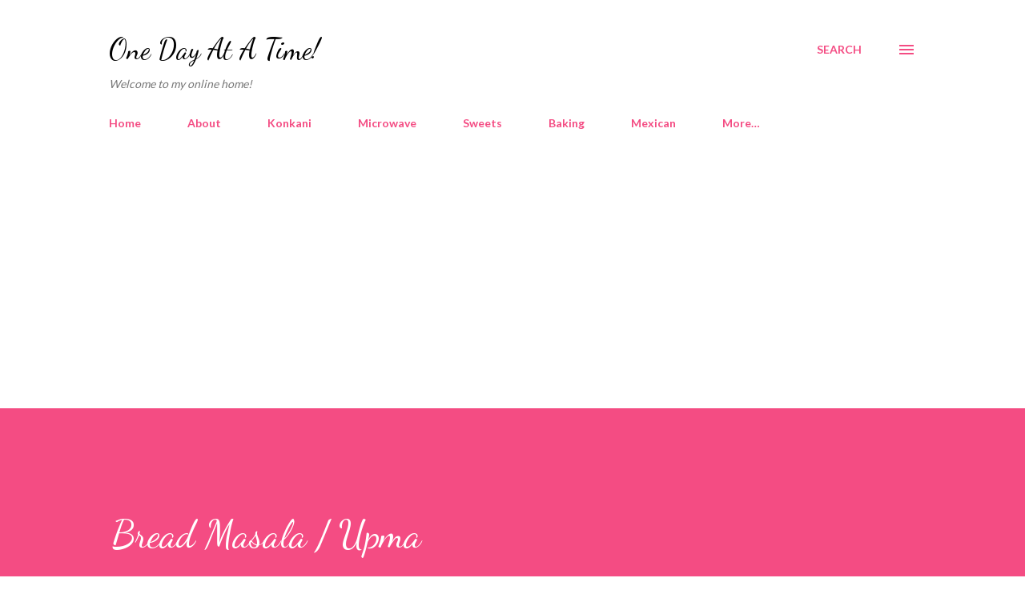

--- FILE ---
content_type: text/html; charset=UTF-8
request_url: https://www.uma-culinaryworld.com/2010/07/bread-masala-upma.html?showComment=1279645459798
body_size: 32134
content:
<!DOCTYPE html>
<html dir='ltr' lang='en'>
<head>
<meta content='width=device-width, initial-scale=1' name='viewport'/>
<title>Bread Masala / Upma</title>
<meta content='text/html; charset=UTF-8' http-equiv='Content-Type'/>
<!-- Chrome, Firefox OS and Opera -->
<meta content='#ffffff' name='theme-color'/>
<!-- Windows Phone -->
<meta content='#ffffff' name='msapplication-navbutton-color'/>
<meta content='blogger' name='generator'/>
<link href='https://www.uma-culinaryworld.com/favicon.ico' rel='icon' type='image/x-icon'/>
<link href='https://www.uma-culinaryworld.com/2010/07/bread-masala-upma.html' rel='canonical'/>
<link rel="alternate" type="application/atom+xml" title="One Day At A Time! - Atom" href="https://www.uma-culinaryworld.com/feeds/posts/default" />
<link rel="alternate" type="application/rss+xml" title="One Day At A Time! - RSS" href="https://www.uma-culinaryworld.com/feeds/posts/default?alt=rss" />
<link rel="service.post" type="application/atom+xml" title="One Day At A Time! - Atom" href="https://www.blogger.com/feeds/4869431149873456415/posts/default" />

<link rel="alternate" type="application/atom+xml" title="One Day At A Time! - Atom" href="https://www.uma-culinaryworld.com/feeds/6055740463812444596/comments/default" />
<!--Can't find substitution for tag [blog.ieCssRetrofitLinks]-->
<link href='https://blogger.googleusercontent.com/img/b/R29vZ2xl/AVvXsEj_6YYNfrWa_fLNaI_5k1eZxnGh-cXTfXDn5SdDDZXsm1xFTiaiOJo2XDUDxUSjP7HSpFiY0wcbftufnWRulGmBbykyUaIarwZbQEo06mliJM3JYEIOni46TGBWppmLGfNDya_00bMEWw/w640-h403/Bread+Masala.JPG' rel='image_src'/>
<meta content='Bread Masala or Upma' name='description'/>
<meta content='https://www.uma-culinaryworld.com/2010/07/bread-masala-upma.html' property='og:url'/>
<meta content='Bread Masala / Upma' property='og:title'/>
<meta content='Bread Masala or Upma' property='og:description'/>
<meta content='https://blogger.googleusercontent.com/img/b/R29vZ2xl/AVvXsEj_6YYNfrWa_fLNaI_5k1eZxnGh-cXTfXDn5SdDDZXsm1xFTiaiOJo2XDUDxUSjP7HSpFiY0wcbftufnWRulGmBbykyUaIarwZbQEo06mliJM3JYEIOni46TGBWppmLGfNDya_00bMEWw/w1200-h630-p-k-no-nu/Bread+Masala.JPG' property='og:image'/>
<style type='text/css'>@font-face{font-family:'Dancing Script';font-style:normal;font-weight:400;font-display:swap;src:url(//fonts.gstatic.com/s/dancingscript/v29/If2cXTr6YS-zF4S-kcSWSVi_sxjsohD9F50Ruu7BMSo3Rep8hNX6plRPjLo.woff2)format('woff2');unicode-range:U+0102-0103,U+0110-0111,U+0128-0129,U+0168-0169,U+01A0-01A1,U+01AF-01B0,U+0300-0301,U+0303-0304,U+0308-0309,U+0323,U+0329,U+1EA0-1EF9,U+20AB;}@font-face{font-family:'Dancing Script';font-style:normal;font-weight:400;font-display:swap;src:url(//fonts.gstatic.com/s/dancingscript/v29/If2cXTr6YS-zF4S-kcSWSVi_sxjsohD9F50Ruu7BMSo3ROp8hNX6plRPjLo.woff2)format('woff2');unicode-range:U+0100-02BA,U+02BD-02C5,U+02C7-02CC,U+02CE-02D7,U+02DD-02FF,U+0304,U+0308,U+0329,U+1D00-1DBF,U+1E00-1E9F,U+1EF2-1EFF,U+2020,U+20A0-20AB,U+20AD-20C0,U+2113,U+2C60-2C7F,U+A720-A7FF;}@font-face{font-family:'Dancing Script';font-style:normal;font-weight:400;font-display:swap;src:url(//fonts.gstatic.com/s/dancingscript/v29/If2cXTr6YS-zF4S-kcSWSVi_sxjsohD9F50Ruu7BMSo3Sup8hNX6plRP.woff2)format('woff2');unicode-range:U+0000-00FF,U+0131,U+0152-0153,U+02BB-02BC,U+02C6,U+02DA,U+02DC,U+0304,U+0308,U+0329,U+2000-206F,U+20AC,U+2122,U+2191,U+2193,U+2212,U+2215,U+FEFF,U+FFFD;}@font-face{font-family:'EB Garamond';font-style:italic;font-weight:600;font-display:swap;src:url(//fonts.gstatic.com/s/ebgaramond/v32/SlGFmQSNjdsmc35JDF1K5GRwUjcdlttVFm-rI7diR79wU6i1hGFJRvzr2Q.woff2)format('woff2');unicode-range:U+0460-052F,U+1C80-1C8A,U+20B4,U+2DE0-2DFF,U+A640-A69F,U+FE2E-FE2F;}@font-face{font-family:'EB Garamond';font-style:italic;font-weight:600;font-display:swap;src:url(//fonts.gstatic.com/s/ebgaramond/v32/SlGFmQSNjdsmc35JDF1K5GRwUjcdlttVFm-rI7diR795U6i1hGFJRvzr2Q.woff2)format('woff2');unicode-range:U+0301,U+0400-045F,U+0490-0491,U+04B0-04B1,U+2116;}@font-face{font-family:'EB Garamond';font-style:italic;font-weight:600;font-display:swap;src:url(//fonts.gstatic.com/s/ebgaramond/v32/SlGFmQSNjdsmc35JDF1K5GRwUjcdlttVFm-rI7diR79xU6i1hGFJRvzr2Q.woff2)format('woff2');unicode-range:U+1F00-1FFF;}@font-face{font-family:'EB Garamond';font-style:italic;font-weight:600;font-display:swap;src:url(//fonts.gstatic.com/s/ebgaramond/v32/SlGFmQSNjdsmc35JDF1K5GRwUjcdlttVFm-rI7diR79-U6i1hGFJRvzr2Q.woff2)format('woff2');unicode-range:U+0370-0377,U+037A-037F,U+0384-038A,U+038C,U+038E-03A1,U+03A3-03FF;}@font-face{font-family:'EB Garamond';font-style:italic;font-weight:600;font-display:swap;src:url(//fonts.gstatic.com/s/ebgaramond/v32/SlGFmQSNjdsmc35JDF1K5GRwUjcdlttVFm-rI7diR79yU6i1hGFJRvzr2Q.woff2)format('woff2');unicode-range:U+0102-0103,U+0110-0111,U+0128-0129,U+0168-0169,U+01A0-01A1,U+01AF-01B0,U+0300-0301,U+0303-0304,U+0308-0309,U+0323,U+0329,U+1EA0-1EF9,U+20AB;}@font-face{font-family:'EB Garamond';font-style:italic;font-weight:600;font-display:swap;src:url(//fonts.gstatic.com/s/ebgaramond/v32/SlGFmQSNjdsmc35JDF1K5GRwUjcdlttVFm-rI7diR79zU6i1hGFJRvzr2Q.woff2)format('woff2');unicode-range:U+0100-02BA,U+02BD-02C5,U+02C7-02CC,U+02CE-02D7,U+02DD-02FF,U+0304,U+0308,U+0329,U+1D00-1DBF,U+1E00-1E9F,U+1EF2-1EFF,U+2020,U+20A0-20AB,U+20AD-20C0,U+2113,U+2C60-2C7F,U+A720-A7FF;}@font-face{font-family:'EB Garamond';font-style:italic;font-weight:600;font-display:swap;src:url(//fonts.gstatic.com/s/ebgaramond/v32/SlGFmQSNjdsmc35JDF1K5GRwUjcdlttVFm-rI7diR799U6i1hGFJRvw.woff2)format('woff2');unicode-range:U+0000-00FF,U+0131,U+0152-0153,U+02BB-02BC,U+02C6,U+02DA,U+02DC,U+0304,U+0308,U+0329,U+2000-206F,U+20AC,U+2122,U+2191,U+2193,U+2212,U+2215,U+FEFF,U+FFFD;}@font-face{font-family:'Lato';font-style:normal;font-weight:400;font-display:swap;src:url(//fonts.gstatic.com/s/lato/v25/S6uyw4BMUTPHjxAwXiWtFCfQ7A.woff2)format('woff2');unicode-range:U+0100-02BA,U+02BD-02C5,U+02C7-02CC,U+02CE-02D7,U+02DD-02FF,U+0304,U+0308,U+0329,U+1D00-1DBF,U+1E00-1E9F,U+1EF2-1EFF,U+2020,U+20A0-20AB,U+20AD-20C0,U+2113,U+2C60-2C7F,U+A720-A7FF;}@font-face{font-family:'Lato';font-style:normal;font-weight:400;font-display:swap;src:url(//fonts.gstatic.com/s/lato/v25/S6uyw4BMUTPHjx4wXiWtFCc.woff2)format('woff2');unicode-range:U+0000-00FF,U+0131,U+0152-0153,U+02BB-02BC,U+02C6,U+02DA,U+02DC,U+0304,U+0308,U+0329,U+2000-206F,U+20AC,U+2122,U+2191,U+2193,U+2212,U+2215,U+FEFF,U+FFFD;}@font-face{font-family:'Lato';font-style:normal;font-weight:700;font-display:swap;src:url(//fonts.gstatic.com/s/lato/v25/S6u9w4BMUTPHh6UVSwaPGQ3q5d0N7w.woff2)format('woff2');unicode-range:U+0100-02BA,U+02BD-02C5,U+02C7-02CC,U+02CE-02D7,U+02DD-02FF,U+0304,U+0308,U+0329,U+1D00-1DBF,U+1E00-1E9F,U+1EF2-1EFF,U+2020,U+20A0-20AB,U+20AD-20C0,U+2113,U+2C60-2C7F,U+A720-A7FF;}@font-face{font-family:'Lato';font-style:normal;font-weight:700;font-display:swap;src:url(//fonts.gstatic.com/s/lato/v25/S6u9w4BMUTPHh6UVSwiPGQ3q5d0.woff2)format('woff2');unicode-range:U+0000-00FF,U+0131,U+0152-0153,U+02BB-02BC,U+02C6,U+02DA,U+02DC,U+0304,U+0308,U+0329,U+2000-206F,U+20AC,U+2122,U+2191,U+2193,U+2212,U+2215,U+FEFF,U+FFFD;}@font-face{font-family:'Open Sans';font-style:normal;font-weight:600;font-stretch:100%;font-display:swap;src:url(//fonts.gstatic.com/s/opensans/v44/memSYaGs126MiZpBA-UvWbX2vVnXBbObj2OVZyOOSr4dVJWUgsgH1x4taVIUwaEQbjB_mQ.woff2)format('woff2');unicode-range:U+0460-052F,U+1C80-1C8A,U+20B4,U+2DE0-2DFF,U+A640-A69F,U+FE2E-FE2F;}@font-face{font-family:'Open Sans';font-style:normal;font-weight:600;font-stretch:100%;font-display:swap;src:url(//fonts.gstatic.com/s/opensans/v44/memSYaGs126MiZpBA-UvWbX2vVnXBbObj2OVZyOOSr4dVJWUgsgH1x4kaVIUwaEQbjB_mQ.woff2)format('woff2');unicode-range:U+0301,U+0400-045F,U+0490-0491,U+04B0-04B1,U+2116;}@font-face{font-family:'Open Sans';font-style:normal;font-weight:600;font-stretch:100%;font-display:swap;src:url(//fonts.gstatic.com/s/opensans/v44/memSYaGs126MiZpBA-UvWbX2vVnXBbObj2OVZyOOSr4dVJWUgsgH1x4saVIUwaEQbjB_mQ.woff2)format('woff2');unicode-range:U+1F00-1FFF;}@font-face{font-family:'Open Sans';font-style:normal;font-weight:600;font-stretch:100%;font-display:swap;src:url(//fonts.gstatic.com/s/opensans/v44/memSYaGs126MiZpBA-UvWbX2vVnXBbObj2OVZyOOSr4dVJWUgsgH1x4jaVIUwaEQbjB_mQ.woff2)format('woff2');unicode-range:U+0370-0377,U+037A-037F,U+0384-038A,U+038C,U+038E-03A1,U+03A3-03FF;}@font-face{font-family:'Open Sans';font-style:normal;font-weight:600;font-stretch:100%;font-display:swap;src:url(//fonts.gstatic.com/s/opensans/v44/memSYaGs126MiZpBA-UvWbX2vVnXBbObj2OVZyOOSr4dVJWUgsgH1x4iaVIUwaEQbjB_mQ.woff2)format('woff2');unicode-range:U+0307-0308,U+0590-05FF,U+200C-2010,U+20AA,U+25CC,U+FB1D-FB4F;}@font-face{font-family:'Open Sans';font-style:normal;font-weight:600;font-stretch:100%;font-display:swap;src:url(//fonts.gstatic.com/s/opensans/v44/memSYaGs126MiZpBA-UvWbX2vVnXBbObj2OVZyOOSr4dVJWUgsgH1x5caVIUwaEQbjB_mQ.woff2)format('woff2');unicode-range:U+0302-0303,U+0305,U+0307-0308,U+0310,U+0312,U+0315,U+031A,U+0326-0327,U+032C,U+032F-0330,U+0332-0333,U+0338,U+033A,U+0346,U+034D,U+0391-03A1,U+03A3-03A9,U+03B1-03C9,U+03D1,U+03D5-03D6,U+03F0-03F1,U+03F4-03F5,U+2016-2017,U+2034-2038,U+203C,U+2040,U+2043,U+2047,U+2050,U+2057,U+205F,U+2070-2071,U+2074-208E,U+2090-209C,U+20D0-20DC,U+20E1,U+20E5-20EF,U+2100-2112,U+2114-2115,U+2117-2121,U+2123-214F,U+2190,U+2192,U+2194-21AE,U+21B0-21E5,U+21F1-21F2,U+21F4-2211,U+2213-2214,U+2216-22FF,U+2308-230B,U+2310,U+2319,U+231C-2321,U+2336-237A,U+237C,U+2395,U+239B-23B7,U+23D0,U+23DC-23E1,U+2474-2475,U+25AF,U+25B3,U+25B7,U+25BD,U+25C1,U+25CA,U+25CC,U+25FB,U+266D-266F,U+27C0-27FF,U+2900-2AFF,U+2B0E-2B11,U+2B30-2B4C,U+2BFE,U+3030,U+FF5B,U+FF5D,U+1D400-1D7FF,U+1EE00-1EEFF;}@font-face{font-family:'Open Sans';font-style:normal;font-weight:600;font-stretch:100%;font-display:swap;src:url(//fonts.gstatic.com/s/opensans/v44/memSYaGs126MiZpBA-UvWbX2vVnXBbObj2OVZyOOSr4dVJWUgsgH1x5OaVIUwaEQbjB_mQ.woff2)format('woff2');unicode-range:U+0001-000C,U+000E-001F,U+007F-009F,U+20DD-20E0,U+20E2-20E4,U+2150-218F,U+2190,U+2192,U+2194-2199,U+21AF,U+21E6-21F0,U+21F3,U+2218-2219,U+2299,U+22C4-22C6,U+2300-243F,U+2440-244A,U+2460-24FF,U+25A0-27BF,U+2800-28FF,U+2921-2922,U+2981,U+29BF,U+29EB,U+2B00-2BFF,U+4DC0-4DFF,U+FFF9-FFFB,U+10140-1018E,U+10190-1019C,U+101A0,U+101D0-101FD,U+102E0-102FB,U+10E60-10E7E,U+1D2C0-1D2D3,U+1D2E0-1D37F,U+1F000-1F0FF,U+1F100-1F1AD,U+1F1E6-1F1FF,U+1F30D-1F30F,U+1F315,U+1F31C,U+1F31E,U+1F320-1F32C,U+1F336,U+1F378,U+1F37D,U+1F382,U+1F393-1F39F,U+1F3A7-1F3A8,U+1F3AC-1F3AF,U+1F3C2,U+1F3C4-1F3C6,U+1F3CA-1F3CE,U+1F3D4-1F3E0,U+1F3ED,U+1F3F1-1F3F3,U+1F3F5-1F3F7,U+1F408,U+1F415,U+1F41F,U+1F426,U+1F43F,U+1F441-1F442,U+1F444,U+1F446-1F449,U+1F44C-1F44E,U+1F453,U+1F46A,U+1F47D,U+1F4A3,U+1F4B0,U+1F4B3,U+1F4B9,U+1F4BB,U+1F4BF,U+1F4C8-1F4CB,U+1F4D6,U+1F4DA,U+1F4DF,U+1F4E3-1F4E6,U+1F4EA-1F4ED,U+1F4F7,U+1F4F9-1F4FB,U+1F4FD-1F4FE,U+1F503,U+1F507-1F50B,U+1F50D,U+1F512-1F513,U+1F53E-1F54A,U+1F54F-1F5FA,U+1F610,U+1F650-1F67F,U+1F687,U+1F68D,U+1F691,U+1F694,U+1F698,U+1F6AD,U+1F6B2,U+1F6B9-1F6BA,U+1F6BC,U+1F6C6-1F6CF,U+1F6D3-1F6D7,U+1F6E0-1F6EA,U+1F6F0-1F6F3,U+1F6F7-1F6FC,U+1F700-1F7FF,U+1F800-1F80B,U+1F810-1F847,U+1F850-1F859,U+1F860-1F887,U+1F890-1F8AD,U+1F8B0-1F8BB,U+1F8C0-1F8C1,U+1F900-1F90B,U+1F93B,U+1F946,U+1F984,U+1F996,U+1F9E9,U+1FA00-1FA6F,U+1FA70-1FA7C,U+1FA80-1FA89,U+1FA8F-1FAC6,U+1FACE-1FADC,U+1FADF-1FAE9,U+1FAF0-1FAF8,U+1FB00-1FBFF;}@font-face{font-family:'Open Sans';font-style:normal;font-weight:600;font-stretch:100%;font-display:swap;src:url(//fonts.gstatic.com/s/opensans/v44/memSYaGs126MiZpBA-UvWbX2vVnXBbObj2OVZyOOSr4dVJWUgsgH1x4vaVIUwaEQbjB_mQ.woff2)format('woff2');unicode-range:U+0102-0103,U+0110-0111,U+0128-0129,U+0168-0169,U+01A0-01A1,U+01AF-01B0,U+0300-0301,U+0303-0304,U+0308-0309,U+0323,U+0329,U+1EA0-1EF9,U+20AB;}@font-face{font-family:'Open Sans';font-style:normal;font-weight:600;font-stretch:100%;font-display:swap;src:url(//fonts.gstatic.com/s/opensans/v44/memSYaGs126MiZpBA-UvWbX2vVnXBbObj2OVZyOOSr4dVJWUgsgH1x4uaVIUwaEQbjB_mQ.woff2)format('woff2');unicode-range:U+0100-02BA,U+02BD-02C5,U+02C7-02CC,U+02CE-02D7,U+02DD-02FF,U+0304,U+0308,U+0329,U+1D00-1DBF,U+1E00-1E9F,U+1EF2-1EFF,U+2020,U+20A0-20AB,U+20AD-20C0,U+2113,U+2C60-2C7F,U+A720-A7FF;}@font-face{font-family:'Open Sans';font-style:normal;font-weight:600;font-stretch:100%;font-display:swap;src:url(//fonts.gstatic.com/s/opensans/v44/memSYaGs126MiZpBA-UvWbX2vVnXBbObj2OVZyOOSr4dVJWUgsgH1x4gaVIUwaEQbjA.woff2)format('woff2');unicode-range:U+0000-00FF,U+0131,U+0152-0153,U+02BB-02BC,U+02C6,U+02DA,U+02DC,U+0304,U+0308,U+0329,U+2000-206F,U+20AC,U+2122,U+2191,U+2193,U+2212,U+2215,U+FEFF,U+FFFD;}</style>
<style id='page-skin-1' type='text/css'><!--
/*! normalize.css v3.0.1 | MIT License | git.io/normalize */html{font-family:sans-serif;-ms-text-size-adjust:100%;-webkit-text-size-adjust:100%}body{margin:0}article,aside,details,figcaption,figure,footer,header,hgroup,main,nav,section,summary{display:block}audio,canvas,progress,video{display:inline-block;vertical-align:baseline}audio:not([controls]){display:none;height:0}[hidden],template{display:none}a{background:transparent}a:active,a:hover{outline:0}abbr[title]{border-bottom:1px dotted}b,strong{font-weight:bold}dfn{font-style:italic}h1{font-size:2em;margin:.67em 0}mark{background:#ff0;color:#000}small{font-size:80%}sub,sup{font-size:75%;line-height:0;position:relative;vertical-align:baseline}sup{top:-0.5em}sub{bottom:-0.25em}img{border:0}svg:not(:root){overflow:hidden}figure{margin:1em 40px}hr{-moz-box-sizing:content-box;box-sizing:content-box;height:0}pre{overflow:auto}code,kbd,pre,samp{font-family:monospace,monospace;font-size:1em}button,input,optgroup,select,textarea{color:inherit;font:inherit;margin:0}button{overflow:visible}button,select{text-transform:none}button,html input[type="button"],input[type="reset"],input[type="submit"]{-webkit-appearance:button;cursor:pointer}button[disabled],html input[disabled]{cursor:default}button::-moz-focus-inner,input::-moz-focus-inner{border:0;padding:0}input{line-height:normal}input[type="checkbox"],input[type="radio"]{box-sizing:border-box;padding:0}input[type="number"]::-webkit-inner-spin-button,input[type="number"]::-webkit-outer-spin-button{height:auto}input[type="search"]{-webkit-appearance:textfield;-moz-box-sizing:content-box;-webkit-box-sizing:content-box;box-sizing:content-box}input[type="search"]::-webkit-search-cancel-button,input[type="search"]::-webkit-search-decoration{-webkit-appearance:none}fieldset{border:1px solid #c0c0c0;margin:0 2px;padding:.35em .625em .75em}legend{border:0;padding:0}textarea{overflow:auto}optgroup{font-weight:bold}table{border-collapse:collapse;border-spacing:0}td,th{padding:0}
body{
overflow-wrap:break-word;
word-break:break-word;
word-wrap:break-word
}
.hidden{
display:none
}
.invisible{
visibility:hidden
}
.container::after,.float-container::after{
clear:both;
content:"";
display:table
}
.clearboth{
clear:both
}
#comments .comment .comment-actions,.subscribe-popup .FollowByEmail .follow-by-email-submit,.widget.Profile .profile-link{
background:0 0;
border:0;
box-shadow:none;
color:#f44c83;
cursor:pointer;
font-size:14px;
font-weight:700;
outline:0;
text-decoration:none;
text-transform:uppercase;
width:auto
}
.dim-overlay{
background-color:rgba(0,0,0,.54);
height:100vh;
left:0;
position:fixed;
top:0;
width:100%
}
#sharing-dim-overlay{
background-color:transparent
}
input::-ms-clear{
display:none
}
.blogger-logo,.svg-icon-24.blogger-logo{
fill:#ff9800;
opacity:1
}
.loading-spinner-large{
-webkit-animation:mspin-rotate 1.568s infinite linear;
animation:mspin-rotate 1.568s infinite linear;
height:48px;
overflow:hidden;
position:absolute;
width:48px;
z-index:200
}
.loading-spinner-large>div{
-webkit-animation:mspin-revrot 5332ms infinite steps(4);
animation:mspin-revrot 5332ms infinite steps(4)
}
.loading-spinner-large>div>div{
-webkit-animation:mspin-singlecolor-large-film 1333ms infinite steps(81);
animation:mspin-singlecolor-large-film 1333ms infinite steps(81);
background-size:100%;
height:48px;
width:3888px
}
.mspin-black-large>div>div,.mspin-grey_54-large>div>div{
background-image:url(https://www.blogblog.com/indie/mspin_black_large.svg)
}
.mspin-white-large>div>div{
background-image:url(https://www.blogblog.com/indie/mspin_white_large.svg)
}
.mspin-grey_54-large{
opacity:.54
}
@-webkit-keyframes mspin-singlecolor-large-film{
from{
-webkit-transform:translateX(0);
transform:translateX(0)
}
to{
-webkit-transform:translateX(-3888px);
transform:translateX(-3888px)
}
}
@keyframes mspin-singlecolor-large-film{
from{
-webkit-transform:translateX(0);
transform:translateX(0)
}
to{
-webkit-transform:translateX(-3888px);
transform:translateX(-3888px)
}
}
@-webkit-keyframes mspin-rotate{
from{
-webkit-transform:rotate(0);
transform:rotate(0)
}
to{
-webkit-transform:rotate(360deg);
transform:rotate(360deg)
}
}
@keyframes mspin-rotate{
from{
-webkit-transform:rotate(0);
transform:rotate(0)
}
to{
-webkit-transform:rotate(360deg);
transform:rotate(360deg)
}
}
@-webkit-keyframes mspin-revrot{
from{
-webkit-transform:rotate(0);
transform:rotate(0)
}
to{
-webkit-transform:rotate(-360deg);
transform:rotate(-360deg)
}
}
@keyframes mspin-revrot{
from{
-webkit-transform:rotate(0);
transform:rotate(0)
}
to{
-webkit-transform:rotate(-360deg);
transform:rotate(-360deg)
}
}
.skip-navigation{
background-color:#fff;
box-sizing:border-box;
color:#000;
display:block;
height:0;
left:0;
line-height:50px;
overflow:hidden;
padding-top:0;
position:fixed;
text-align:center;
top:0;
-webkit-transition:box-shadow .3s,height .3s,padding-top .3s;
transition:box-shadow .3s,height .3s,padding-top .3s;
width:100%;
z-index:900
}
.skip-navigation:focus{
box-shadow:0 4px 5px 0 rgba(0,0,0,.14),0 1px 10px 0 rgba(0,0,0,.12),0 2px 4px -1px rgba(0,0,0,.2);
height:50px
}
#main{
outline:0
}
.main-heading{
position:absolute;
clip:rect(1px,1px,1px,1px);
padding:0;
border:0;
height:1px;
width:1px;
overflow:hidden
}
.Attribution{
margin-top:1em;
text-align:center
}
.Attribution .blogger img,.Attribution .blogger svg{
vertical-align:bottom
}
.Attribution .blogger img{
margin-right:.5em
}
.Attribution div{
line-height:24px;
margin-top:.5em
}
.Attribution .copyright,.Attribution .image-attribution{
font-size:.7em;
margin-top:1.5em
}
.BLOG_mobile_video_class{
display:none
}
.bg-photo{
background-attachment:scroll!important
}
body .CSS_LIGHTBOX{
z-index:900
}
.extendable .show-less,.extendable .show-more{
border-color:#f44c83;
color:#f44c83;
margin-top:8px
}
.extendable .show-less.hidden,.extendable .show-more.hidden{
display:none
}
.inline-ad{
display:none;
max-width:100%;
overflow:hidden
}
.adsbygoogle{
display:block
}
#cookieChoiceInfo{
bottom:0;
top:auto
}
iframe.b-hbp-video{
border:0
}
.post-body img{
max-width:100%
}
.post-body iframe{
max-width:100%
}
.post-body a[imageanchor="1"]{
display:inline-block
}
.byline{
margin-right:1em
}
.byline:last-child{
margin-right:0
}
.link-copied-dialog{
max-width:520px;
outline:0
}
.link-copied-dialog .modal-dialog-buttons{
margin-top:8px
}
.link-copied-dialog .goog-buttonset-default{
background:0 0;
border:0
}
.link-copied-dialog .goog-buttonset-default:focus{
outline:0
}
.paging-control-container{
margin-bottom:16px
}
.paging-control-container .paging-control{
display:inline-block
}
.paging-control-container .comment-range-text::after,.paging-control-container .paging-control{
color:#f44c83
}
.paging-control-container .comment-range-text,.paging-control-container .paging-control{
margin-right:8px
}
.paging-control-container .comment-range-text::after,.paging-control-container .paging-control::after{
content:"\b7";
cursor:default;
padding-left:8px;
pointer-events:none
}
.paging-control-container .comment-range-text:last-child::after,.paging-control-container .paging-control:last-child::after{
content:none
}
.byline.reactions iframe{
height:20px
}
.b-notification{
color:#000;
background-color:#fff;
border-bottom:solid 1px #000;
box-sizing:border-box;
padding:16px 32px;
text-align:center
}
.b-notification.visible{
-webkit-transition:margin-top .3s cubic-bezier(.4,0,.2,1);
transition:margin-top .3s cubic-bezier(.4,0,.2,1)
}
.b-notification.invisible{
position:absolute
}
.b-notification-close{
position:absolute;
right:8px;
top:8px
}
.no-posts-message{
line-height:40px;
text-align:center
}
@media screen and (max-width:968px){
body.item-view .post-body a[imageanchor="1"][style*="float: left;"],body.item-view .post-body a[imageanchor="1"][style*="float: right;"]{
float:none!important;
clear:none!important
}
body.item-view .post-body a[imageanchor="1"] img{
display:block;
height:auto;
margin:0 auto
}
body.item-view .post-body>.separator:first-child>a[imageanchor="1"]:first-child{
margin-top:20px
}
.post-body a[imageanchor]{
display:block
}
body.item-view .post-body a[imageanchor="1"]{
margin-left:0!important;
margin-right:0!important
}
body.item-view .post-body a[imageanchor="1"]+a[imageanchor="1"]{
margin-top:16px
}
}
.item-control{
display:none
}
#comments{
border-top:1px dashed rgba(0,0,0,.54);
margin-top:20px;
padding:20px
}
#comments .comment-thread ol{
margin:0;
padding-left:0;
padding-left:0
}
#comments .comment .comment-replybox-single,#comments .comment-thread .comment-replies{
margin-left:60px
}
#comments .comment-thread .thread-count{
display:none
}
#comments .comment{
list-style-type:none;
padding:0 0 30px;
position:relative
}
#comments .comment .comment{
padding-bottom:8px
}
.comment .avatar-image-container{
position:absolute
}
.comment .avatar-image-container img{
border-radius:50%
}
.avatar-image-container svg,.comment .avatar-image-container .avatar-icon{
border-radius:50%;
border:solid 1px #f44c83;
box-sizing:border-box;
fill:#f44c83;
height:35px;
margin:0;
padding:7px;
width:35px
}
.comment .comment-block{
margin-top:10px;
margin-left:60px;
padding-bottom:0
}
#comments .comment-author-header-wrapper{
margin-left:40px
}
#comments .comment .thread-expanded .comment-block{
padding-bottom:20px
}
#comments .comment .comment-header .user,#comments .comment .comment-header .user a{
color:#292929;
font-style:normal;
font-weight:700
}
#comments .comment .comment-actions{
bottom:0;
margin-bottom:15px;
position:absolute
}
#comments .comment .comment-actions>*{
margin-right:8px
}
#comments .comment .comment-header .datetime{
bottom:0;
color:rgba(0,0,0,0.54);
display:inline-block;
font-size:13px;
font-style:italic;
margin-left:8px
}
#comments .comment .comment-footer .comment-timestamp a,#comments .comment .comment-header .datetime a{
color:rgba(0,0,0,0.54)
}
#comments .comment .comment-content,.comment .comment-body{
margin-top:12px;
word-break:break-word
}
.comment-body{
margin-bottom:12px
}
#comments.embed[data-num-comments="0"]{
border:0;
margin-top:0;
padding-top:0
}
#comments.embed[data-num-comments="0"] #comment-post-message,#comments.embed[data-num-comments="0"] div.comment-form>p,#comments.embed[data-num-comments="0"] p.comment-footer{
display:none
}
#comment-editor-src{
display:none
}
.comments .comments-content .loadmore.loaded{
max-height:0;
opacity:0;
overflow:hidden
}
.extendable .remaining-items{
height:0;
overflow:hidden;
-webkit-transition:height .3s cubic-bezier(.4,0,.2,1);
transition:height .3s cubic-bezier(.4,0,.2,1)
}
.extendable .remaining-items.expanded{
height:auto
}
.svg-icon-24,.svg-icon-24-button{
cursor:pointer;
height:24px;
width:24px;
min-width:24px
}
.touch-icon{
margin:-12px;
padding:12px
}
.touch-icon:active,.touch-icon:focus{
background-color:rgba(153,153,153,.4);
border-radius:50%
}
svg:not(:root).touch-icon{
overflow:visible
}
html[dir=rtl] .rtl-reversible-icon{
-webkit-transform:scaleX(-1);
-ms-transform:scaleX(-1);
transform:scaleX(-1)
}
.svg-icon-24-button,.touch-icon-button{
background:0 0;
border:0;
margin:0;
outline:0;
padding:0
}
.touch-icon-button .touch-icon:active,.touch-icon-button .touch-icon:focus{
background-color:transparent
}
.touch-icon-button:active .touch-icon,.touch-icon-button:focus .touch-icon{
background-color:rgba(153,153,153,.4);
border-radius:50%
}
.Profile .default-avatar-wrapper .avatar-icon{
border-radius:50%;
border:solid 1px #000000;
box-sizing:border-box;
fill:#000000;
margin:0
}
.Profile .individual .default-avatar-wrapper .avatar-icon{
padding:25px
}
.Profile .individual .avatar-icon,.Profile .individual .profile-img{
height:120px;
width:120px
}
.Profile .team .default-avatar-wrapper .avatar-icon{
padding:8px
}
.Profile .team .avatar-icon,.Profile .team .default-avatar-wrapper,.Profile .team .profile-img{
height:40px;
width:40px
}
.snippet-container{
margin:0;
position:relative;
overflow:hidden
}
.snippet-fade{
bottom:0;
box-sizing:border-box;
position:absolute;
width:96px
}
.snippet-fade{
right:0
}
.snippet-fade:after{
content:"\2026"
}
.snippet-fade:after{
float:right
}
.post-bottom{
-webkit-box-align:center;
-webkit-align-items:center;
-ms-flex-align:center;
align-items:center;
display:-webkit-box;
display:-webkit-flex;
display:-ms-flexbox;
display:flex;
-webkit-flex-wrap:wrap;
-ms-flex-wrap:wrap;
flex-wrap:wrap
}
.post-footer{
-webkit-box-flex:1;
-webkit-flex:1 1 auto;
-ms-flex:1 1 auto;
flex:1 1 auto;
-webkit-flex-wrap:wrap;
-ms-flex-wrap:wrap;
flex-wrap:wrap;
-webkit-box-ordinal-group:2;
-webkit-order:1;
-ms-flex-order:1;
order:1
}
.post-footer>*{
-webkit-box-flex:0;
-webkit-flex:0 1 auto;
-ms-flex:0 1 auto;
flex:0 1 auto
}
.post-footer .byline:last-child{
margin-right:1em
}
.jump-link{
-webkit-box-flex:0;
-webkit-flex:0 0 auto;
-ms-flex:0 0 auto;
flex:0 0 auto;
-webkit-box-ordinal-group:3;
-webkit-order:2;
-ms-flex-order:2;
order:2
}
.centered-top-container.sticky{
left:0;
position:fixed;
right:0;
top:0;
width:auto;
z-index:8;
-webkit-transition-property:opacity,-webkit-transform;
transition-property:opacity,-webkit-transform;
transition-property:transform,opacity;
transition-property:transform,opacity,-webkit-transform;
-webkit-transition-duration:.2s;
transition-duration:.2s;
-webkit-transition-timing-function:cubic-bezier(.4,0,.2,1);
transition-timing-function:cubic-bezier(.4,0,.2,1)
}
.centered-top-placeholder{
display:none
}
.collapsed-header .centered-top-placeholder{
display:block
}
.centered-top-container .Header .replaced h1,.centered-top-placeholder .Header .replaced h1{
display:none
}
.centered-top-container.sticky .Header .replaced h1{
display:block
}
.centered-top-container.sticky .Header .header-widget{
background:0 0
}
.centered-top-container.sticky .Header .header-image-wrapper{
display:none
}
.centered-top-container img,.centered-top-placeholder img{
max-width:100%
}
.collapsible{
-webkit-transition:height .3s cubic-bezier(.4,0,.2,1);
transition:height .3s cubic-bezier(.4,0,.2,1)
}
.collapsible,.collapsible>summary{
display:block;
overflow:hidden
}
.collapsible>:not(summary){
display:none
}
.collapsible[open]>:not(summary){
display:block
}
.collapsible:focus,.collapsible>summary:focus{
outline:0
}
.collapsible>summary{
cursor:pointer;
display:block;
padding:0
}
.collapsible:focus>summary,.collapsible>summary:focus{
background-color:transparent
}
.collapsible>summary::-webkit-details-marker{
display:none
}
.collapsible-title{
-webkit-box-align:center;
-webkit-align-items:center;
-ms-flex-align:center;
align-items:center;
display:-webkit-box;
display:-webkit-flex;
display:-ms-flexbox;
display:flex
}
.collapsible-title .title{
-webkit-box-flex:1;
-webkit-flex:1 1 auto;
-ms-flex:1 1 auto;
flex:1 1 auto;
-webkit-box-ordinal-group:1;
-webkit-order:0;
-ms-flex-order:0;
order:0;
overflow:hidden;
text-overflow:ellipsis;
white-space:nowrap
}
.collapsible-title .chevron-down,.collapsible[open] .collapsible-title .chevron-up{
display:block
}
.collapsible-title .chevron-up,.collapsible[open] .collapsible-title .chevron-down{
display:none
}
.overflowable-container{
max-height:48px;
overflow:hidden;
position:relative
}
.overflow-button{
cursor:pointer
}
#overflowable-dim-overlay{
background:0 0
}
.overflow-popup{
box-shadow:0 2px 2px 0 rgba(0,0,0,.14),0 3px 1px -2px rgba(0,0,0,.2),0 1px 5px 0 rgba(0,0,0,.12);
background-color:#ffffff;
left:0;
max-width:calc(100% - 32px);
position:absolute;
top:0;
visibility:hidden;
z-index:101
}
.overflow-popup ul{
list-style:none
}
.overflow-popup .tabs li,.overflow-popup li{
display:block;
height:auto
}
.overflow-popup .tabs li{
padding-left:0;
padding-right:0
}
.overflow-button.hidden,.overflow-popup .tabs li.hidden,.overflow-popup li.hidden{
display:none
}
.ripple{
position:relative
}
.ripple>*{
z-index:1
}
.splash-wrapper{
bottom:0;
left:0;
overflow:hidden;
pointer-events:none;
position:absolute;
right:0;
top:0;
z-index:0
}
.splash{
background:#ccc;
border-radius:100%;
display:block;
opacity:.6;
position:absolute;
-webkit-transform:scale(0);
-ms-transform:scale(0);
transform:scale(0)
}
.splash.animate{
-webkit-animation:ripple-effect .4s linear;
animation:ripple-effect .4s linear
}
@-webkit-keyframes ripple-effect{
100%{
opacity:0;
-webkit-transform:scale(2.5);
transform:scale(2.5)
}
}
@keyframes ripple-effect{
100%{
opacity:0;
-webkit-transform:scale(2.5);
transform:scale(2.5)
}
}
.search{
display:-webkit-box;
display:-webkit-flex;
display:-ms-flexbox;
display:flex;
line-height:24px;
width:24px
}
.search.focused{
width:100%
}
.search.focused .section{
width:100%
}
.search form{
z-index:101
}
.search h3{
display:none
}
.search form{
display:-webkit-box;
display:-webkit-flex;
display:-ms-flexbox;
display:flex;
-webkit-box-flex:1;
-webkit-flex:1 0 0;
-ms-flex:1 0 0px;
flex:1 0 0;
border-bottom:solid 1px transparent;
padding-bottom:8px
}
.search form>*{
display:none
}
.search.focused form>*{
display:block
}
.search .search-input label{
display:none
}
.centered-top-placeholder.cloned .search form{
z-index:30
}
.search.focused form{
border-color:#292929;
position:relative;
width:auto
}
.collapsed-header .centered-top-container .search.focused form{
border-bottom-color:transparent
}
.search-expand{
-webkit-box-flex:0;
-webkit-flex:0 0 auto;
-ms-flex:0 0 auto;
flex:0 0 auto
}
.search-expand-text{
display:none
}
.search-close{
display:inline;
vertical-align:middle
}
.search-input{
-webkit-box-flex:1;
-webkit-flex:1 0 1px;
-ms-flex:1 0 1px;
flex:1 0 1px
}
.search-input input{
background:0 0;
border:0;
box-sizing:border-box;
color:#292929;
display:inline-block;
outline:0;
width:calc(100% - 48px)
}
.search-input input.no-cursor{
color:transparent;
text-shadow:0 0 0 #292929
}
.collapsed-header .centered-top-container .search-action,.collapsed-header .centered-top-container .search-input input{
color:#292929
}
.collapsed-header .centered-top-container .search-input input.no-cursor{
color:transparent;
text-shadow:0 0 0 #292929
}
.collapsed-header .centered-top-container .search-input input.no-cursor:focus,.search-input input.no-cursor:focus{
outline:0
}
.search-focused>*{
visibility:hidden
}
.search-focused .search,.search-focused .search-icon{
visibility:visible
}
.search.focused .search-action{
display:block
}
.search.focused .search-action:disabled{
opacity:.3
}
.sidebar-container{
background-color:#f7f7f7;
max-width:320px;
overflow-y:auto;
-webkit-transition-property:-webkit-transform;
transition-property:-webkit-transform;
transition-property:transform;
transition-property:transform,-webkit-transform;
-webkit-transition-duration:.3s;
transition-duration:.3s;
-webkit-transition-timing-function:cubic-bezier(0,0,.2,1);
transition-timing-function:cubic-bezier(0,0,.2,1);
width:320px;
z-index:101;
-webkit-overflow-scrolling:touch
}
.sidebar-container .navigation{
line-height:0;
padding:16px
}
.sidebar-container .sidebar-back{
cursor:pointer
}
.sidebar-container .widget{
background:0 0;
margin:0 16px;
padding:16px 0
}
.sidebar-container .widget .title{
color:#000000;
margin:0
}
.sidebar-container .widget ul{
list-style:none;
margin:0;
padding:0
}
.sidebar-container .widget ul ul{
margin-left:1em
}
.sidebar-container .widget li{
font-size:16px;
line-height:normal
}
.sidebar-container .widget+.widget{
border-top:1px dashed #000000
}
.BlogArchive li{
margin:16px 0
}
.BlogArchive li:last-child{
margin-bottom:0
}
.Label li a{
display:inline-block
}
.BlogArchive .post-count,.Label .label-count{
float:right;
margin-left:.25em
}
.BlogArchive .post-count::before,.Label .label-count::before{
content:"("
}
.BlogArchive .post-count::after,.Label .label-count::after{
content:")"
}
.widget.Translate .skiptranslate>div{
display:block!important
}
.widget.Profile .profile-link{
display:-webkit-box;
display:-webkit-flex;
display:-ms-flexbox;
display:flex
}
.widget.Profile .team-member .default-avatar-wrapper,.widget.Profile .team-member .profile-img{
-webkit-box-flex:0;
-webkit-flex:0 0 auto;
-ms-flex:0 0 auto;
flex:0 0 auto;
margin-right:1em
}
.widget.Profile .individual .profile-link{
-webkit-box-orient:vertical;
-webkit-box-direction:normal;
-webkit-flex-direction:column;
-ms-flex-direction:column;
flex-direction:column
}
.widget.Profile .team .profile-link .profile-name{
-webkit-align-self:center;
-ms-flex-item-align:center;
align-self:center;
display:block;
-webkit-box-flex:1;
-webkit-flex:1 1 auto;
-ms-flex:1 1 auto;
flex:1 1 auto
}
.dim-overlay{
background-color:rgba(0,0,0,.54);
z-index:100
}
body.sidebar-visible{
overflow-y:hidden
}
@media screen and (max-width:1619px){
.sidebar-container{
bottom:0;
position:fixed;
top:0;
left:auto;
right:0
}
.sidebar-container.sidebar-invisible{
-webkit-transition-timing-function:cubic-bezier(.4,0,.6,1);
transition-timing-function:cubic-bezier(.4,0,.6,1);
-webkit-transform:translateX(320px);
-ms-transform:translateX(320px);
transform:translateX(320px)
}
}
.dialog{
box-shadow:0 2px 2px 0 rgba(0,0,0,.14),0 3px 1px -2px rgba(0,0,0,.2),0 1px 5px 0 rgba(0,0,0,.12);
background:#ffffff;
box-sizing:border-box;
color:#292929;
padding:30px;
position:fixed;
text-align:center;
width:calc(100% - 24px);
z-index:101
}
.dialog input[type=email],.dialog input[type=text]{
background-color:transparent;
border:0;
border-bottom:solid 1px rgba(41,41,41,.12);
color:#292929;
display:block;
font-family:Lato, sans-serif;
font-size:16px;
line-height:24px;
margin:auto;
padding-bottom:7px;
outline:0;
text-align:center;
width:100%
}
.dialog input[type=email]::-webkit-input-placeholder,.dialog input[type=text]::-webkit-input-placeholder{
color:#292929
}
.dialog input[type=email]::-moz-placeholder,.dialog input[type=text]::-moz-placeholder{
color:#292929
}
.dialog input[type=email]:-ms-input-placeholder,.dialog input[type=text]:-ms-input-placeholder{
color:#292929
}
.dialog input[type=email]::-ms-input-placeholder,.dialog input[type=text]::-ms-input-placeholder{
color:#292929
}
.dialog input[type=email]::placeholder,.dialog input[type=text]::placeholder{
color:#292929
}
.dialog input[type=email]:focus,.dialog input[type=text]:focus{
border-bottom:solid 2px #f44c83;
padding-bottom:6px
}
.dialog input.no-cursor{
color:transparent;
text-shadow:0 0 0 #292929
}
.dialog input.no-cursor:focus{
outline:0
}
.dialog input.no-cursor:focus{
outline:0
}
.dialog input[type=submit]{
font-family:Lato, sans-serif
}
.dialog .goog-buttonset-default{
color:#f44c83
}
.subscribe-popup{
max-width:364px
}
.subscribe-popup h3{
color:#ffffff;
font-size:1.8em;
margin-top:0
}
.subscribe-popup .FollowByEmail h3{
display:none
}
.subscribe-popup .FollowByEmail .follow-by-email-submit{
color:#f44c83;
display:inline-block;
margin:0 auto;
margin-top:24px;
width:auto;
white-space:normal
}
.subscribe-popup .FollowByEmail .follow-by-email-submit:disabled{
cursor:default;
opacity:.3
}
@media (max-width:800px){
.blog-name div.widget.Subscribe{
margin-bottom:16px
}
body.item-view .blog-name div.widget.Subscribe{
margin:8px auto 16px auto;
width:100%
}
}
body#layout .bg-photo,body#layout .bg-photo-overlay{
display:none
}
body#layout .page_body{
padding:0;
position:relative;
top:0
}
body#layout .page{
display:inline-block;
left:inherit;
position:relative;
vertical-align:top;
width:540px
}
body#layout .centered{
max-width:954px
}
body#layout .navigation{
display:none
}
body#layout .sidebar-container{
display:inline-block;
width:40%
}
body#layout .hamburger-menu,body#layout .search{
display:none
}
.widget.Sharing .sharing-button{
display:none
}
.widget.Sharing .sharing-buttons li{
padding:0
}
.widget.Sharing .sharing-buttons li span{
display:none
}
.post-share-buttons{
position:relative
}
.centered-bottom .share-buttons .svg-icon-24,.share-buttons .svg-icon-24{
fill:#f44c83
}
.sharing-open.touch-icon-button:active .touch-icon,.sharing-open.touch-icon-button:focus .touch-icon{
background-color:transparent
}
.share-buttons{
background-color:#ffffff;
border-radius:2px;
box-shadow:0 2px 2px 0 rgba(0,0,0,.14),0 3px 1px -2px rgba(0,0,0,.2),0 1px 5px 0 rgba(0,0,0,.12);
color:#f44c83;
list-style:none;
margin:0;
padding:8px 0;
position:absolute;
top:-11px;
min-width:200px;
z-index:101
}
.share-buttons.hidden{
display:none
}
.sharing-button{
background:0 0;
border:0;
margin:0;
outline:0;
padding:0;
cursor:pointer
}
.share-buttons li{
margin:0;
height:48px
}
.share-buttons li:last-child{
margin-bottom:0
}
.share-buttons li .sharing-platform-button{
box-sizing:border-box;
cursor:pointer;
display:block;
height:100%;
margin-bottom:0;
padding:0 16px;
position:relative;
width:100%
}
.share-buttons li .sharing-platform-button:focus,.share-buttons li .sharing-platform-button:hover{
background-color:rgba(128,128,128,.1);
outline:0
}
.share-buttons li svg[class*=" sharing-"],.share-buttons li svg[class^=sharing-]{
position:absolute;
top:10px
}
.share-buttons li span.sharing-platform-button{
position:relative;
top:0
}
.share-buttons li .platform-sharing-text{
display:block;
font-size:16px;
line-height:48px;
white-space:nowrap
}
.share-buttons li .platform-sharing-text{
margin-left:56px
}
.flat-button{
cursor:pointer;
display:inline-block;
font-weight:700;
text-transform:uppercase;
border-radius:2px;
padding:8px;
margin:-8px
}
.flat-icon-button{
background:0 0;
border:0;
margin:0;
outline:0;
padding:0;
margin:-12px;
padding:12px;
cursor:pointer;
box-sizing:content-box;
display:inline-block;
line-height:0
}
.flat-icon-button,.flat-icon-button .splash-wrapper{
border-radius:50%
}
.flat-icon-button .splash.animate{
-webkit-animation-duration:.3s;
animation-duration:.3s
}
h1,h2,h3,h4,h5,h6{
margin:0
}
.post-body h1,.post-body h2,.post-body h3,.post-body h4,.post-body h5,.post-body h6{
margin:1em 0
}
.action-link,a{
color:#f44c83;
cursor:pointer;
text-decoration:none
}
.action-link:visited,a:visited{
color:#f44c83
}
.action-link:hover,a:hover{
color:#f44c83
}
body{
background-color:#ffffff;
color:#292929;
font:400 20px Lato, sans-serif;
margin:0 auto
}
.unused{
background:#ffffff none repeat scroll top left
}
.dim-overlay{
z-index:100
}
.all-container{
min-height:100vh;
display:-webkit-box;
display:-webkit-flex;
display:-ms-flexbox;
display:flex;
-webkit-box-orient:vertical;
-webkit-box-direction:normal;
-webkit-flex-direction:column;
-ms-flex-direction:column;
flex-direction:column
}
body.sidebar-visible .all-container{
overflow-y:scroll
}
.page{
max-width:1280px;
width:100%
}
.Blog{
padding:0;
padding-left:136px
}
.main_content_container{
-webkit-box-flex:0;
-webkit-flex:0 0 auto;
-ms-flex:0 0 auto;
flex:0 0 auto;
margin:0 auto;
max-width:1600px;
width:100%
}
.centered-top-container{
-webkit-box-flex:0;
-webkit-flex:0 0 auto;
-ms-flex:0 0 auto;
flex:0 0 auto
}
.centered-top,.centered-top-placeholder{
box-sizing:border-box;
width:100%
}
.centered-top{
box-sizing:border-box;
margin:0 auto;
max-width:1280px;
padding:44px 136px 32px 136px;
width:100%
}
.centered-top h3{
color:rgba(0,0,0,0.54);
font:700 14px Lato, sans-serif
}
.centered{
width:100%
}
.centered-top-firstline{
display:-webkit-box;
display:-webkit-flex;
display:-ms-flexbox;
display:flex;
position:relative;
width:100%
}
.main_header_elements{
display:-webkit-box;
display:-webkit-flex;
display:-ms-flexbox;
display:flex;
-webkit-box-flex:0;
-webkit-flex:0 1 auto;
-ms-flex:0 1 auto;
flex:0 1 auto;
-webkit-box-ordinal-group:2;
-webkit-order:1;
-ms-flex-order:1;
order:1;
overflow-x:hidden;
width:100%
}
html[dir=rtl] .main_header_elements{
-webkit-box-ordinal-group:3;
-webkit-order:2;
-ms-flex-order:2;
order:2
}
body.search-view .centered-top.search-focused .blog-name{
display:none
}
.widget.Header img{
max-width:100%
}
.blog-name{
-webkit-box-flex:1;
-webkit-flex:1 1 auto;
-ms-flex:1 1 auto;
flex:1 1 auto;
min-width:0;
-webkit-box-ordinal-group:2;
-webkit-order:1;
-ms-flex-order:1;
order:1;
-webkit-transition:opacity .2s cubic-bezier(.4,0,.2,1);
transition:opacity .2s cubic-bezier(.4,0,.2,1)
}
.subscribe-section-container{
-webkit-box-flex:0;
-webkit-flex:0 0 auto;
-ms-flex:0 0 auto;
flex:0 0 auto;
-webkit-box-ordinal-group:3;
-webkit-order:2;
-ms-flex-order:2;
order:2
}
.search{
-webkit-box-flex:0;
-webkit-flex:0 0 auto;
-ms-flex:0 0 auto;
flex:0 0 auto;
-webkit-box-ordinal-group:4;
-webkit-order:3;
-ms-flex-order:3;
order:3;
line-height:36px
}
.search svg{
margin-bottom:6px;
margin-top:6px;
padding-bottom:0;
padding-top:0
}
.search,.search.focused{
display:block;
width:auto
}
.search .section{
opacity:0;
position:absolute;
right:0;
top:0;
-webkit-transition:opacity .2s cubic-bezier(.4,0,.2,1);
transition:opacity .2s cubic-bezier(.4,0,.2,1)
}
.search-expand{
background:0 0;
border:0;
margin:0;
outline:0;
padding:0;
display:block
}
.search.focused .search-expand{
visibility:hidden
}
.hamburger-menu{
float:right;
height:36px
}
.search-expand,.subscribe-section-container{
margin-left:44px
}
.hamburger-section{
-webkit-box-flex:1;
-webkit-flex:1 0 auto;
-ms-flex:1 0 auto;
flex:1 0 auto;
margin-left:44px;
-webkit-box-ordinal-group:3;
-webkit-order:2;
-ms-flex-order:2;
order:2
}
html[dir=rtl] .hamburger-section{
-webkit-box-ordinal-group:2;
-webkit-order:1;
-ms-flex-order:1;
order:1
}
.search-expand-icon{
display:none
}
.search-expand-text{
display:block
}
.search-input{
width:100%
}
.search-focused .hamburger-section{
visibility:visible
}
.centered-top-secondline .PageList ul{
margin:0;
max-height:288px;
overflow-y:hidden
}
.centered-top-secondline .PageList li{
margin-right:30px
}
.centered-top-secondline .PageList li:first-child a{
padding-left:0
}
.centered-top-secondline .PageList .overflow-popup ul{
overflow-y:auto
}
.centered-top-secondline .PageList .overflow-popup li{
display:block
}
.centered-top-secondline .PageList .overflow-popup li.hidden{
display:none
}
.overflowable-contents li{
display:inline-block;
height:48px
}
.sticky .blog-name{
overflow:hidden
}
.sticky .blog-name .widget.Header h1{
overflow:hidden;
text-overflow:ellipsis;
white-space:nowrap
}
.sticky .blog-name .widget.Header p,.sticky .centered-top-secondline{
display:none
}
.centered-top-container,.centered-top-placeholder{
background:#ffffff none repeat scroll top left
}
.centered-top .svg-icon-24{
fill:#f44c83
}
.blog-name h1,.blog-name h1 a{
color:#000000;
font:400 36px Dancing Script, cursive;
line-height:36px;
text-transform:uppercase
}
.widget.Header .header-widget p{
font:400 14px Lato, sans-serif;
font-style:italic;
color:rgba(0,0,0,0.54);
line-height:1.6;
max-width:676px
}
.centered-top .flat-button{
color:#f44c83;
cursor:pointer;
font:700 14px Lato, sans-serif;
line-height:36px;
text-transform:uppercase;
-webkit-transition:opacity .2s cubic-bezier(.4,0,.2,1);
transition:opacity .2s cubic-bezier(.4,0,.2,1)
}
.subscribe-button{
background:0 0;
border:0;
margin:0;
outline:0;
padding:0;
display:block
}
html[dir=ltr] .search form{
margin-right:12px
}
.search.focused .section{
opacity:1;
margin-right:36px;
width:calc(100% - 36px)
}
.search input{
border:0;
color:rgba(0,0,0,0.54);
font:700 16px Lato, sans-serif;
line-height:36px;
outline:0;
width:100%
}
.search form{
padding-bottom:0
}
.search input[type=submit]{
display:none
}
.search input::-webkit-input-placeholder{
text-transform:uppercase
}
.search input::-moz-placeholder{
text-transform:uppercase
}
.search input:-ms-input-placeholder{
text-transform:uppercase
}
.search input::-ms-input-placeholder{
text-transform:uppercase
}
.search input::placeholder{
text-transform:uppercase
}
.centered-top-secondline .dim-overlay,.search .dim-overlay{
background:0 0
}
.centered-top-secondline .PageList .overflow-button a,.centered-top-secondline .PageList li a{
color:#f44c83;
font:700 14px Lato, sans-serif;
line-height:48px;
padding:12px
}
.centered-top-secondline .PageList li.selected a{
color:#f44c83
}
.centered-top-secondline .overflow-popup .PageList li a{
color:#292929
}
.PageList ul{
padding:0
}
.sticky .search form{
border:0
}
.sticky{
box-shadow:0 0 20px 0 rgba(0,0,0,.7)
}
.sticky .centered-top{
padding-bottom:0;
padding-top:0
}
.sticky .blog-name h1,.sticky .search,.sticky .search-expand,.sticky .subscribe-button{
line-height:52px
}
.sticky .hamburger-section,.sticky .search-expand,.sticky .search.focused .search-submit{
-webkit-box-align:center;
-webkit-align-items:center;
-ms-flex-align:center;
align-items:center;
display:-webkit-box;
display:-webkit-flex;
display:-ms-flexbox;
display:flex;
height:52px
}
.subscribe-popup h3{
color:rgba(0,0,0,0.84);
font:700 24px Lato, sans-serif;
margin-bottom:24px
}
.subscribe-popup div.widget.FollowByEmail .follow-by-email-address{
color:rgba(0,0,0,0.84);
font:700 14px Lato, sans-serif
}
.subscribe-popup div.widget.FollowByEmail .follow-by-email-submit{
color:#f44c83;
font:700 14px Lato, sans-serif;
margin-top:24px
}
.post-content{
-webkit-box-flex:0;
-webkit-flex:0 1 auto;
-ms-flex:0 1 auto;
flex:0 1 auto;
-webkit-box-ordinal-group:2;
-webkit-order:1;
-ms-flex-order:1;
order:1;
margin-right:76px;
max-width:676px;
width:100%
}
.post-filter-message{
background-color:#f44c83;
color:#ffffff;
display:-webkit-box;
display:-webkit-flex;
display:-ms-flexbox;
display:flex;
font:700 16px Lato, sans-serif;
margin:40px 136px 48px 136px;
padding:10px;
position:relative
}
.post-filter-message>*{
-webkit-box-flex:0;
-webkit-flex:0 0 auto;
-ms-flex:0 0 auto;
flex:0 0 auto
}
.post-filter-message .search-query{
font-style:italic;
quotes:"\201c" "\201d" "\2018" "\2019"
}
.post-filter-message .search-query::before{
content:open-quote
}
.post-filter-message .search-query::after{
content:close-quote
}
.post-filter-message div{
display:inline-block
}
.post-filter-message a{
color:#ffffff;
display:inline-block;
text-transform:uppercase
}
.post-filter-description{
-webkit-box-flex:1;
-webkit-flex:1 1 auto;
-ms-flex:1 1 auto;
flex:1 1 auto;
margin-right:16px
}
.post-title{
margin-top:0
}
body.feed-view .post-outer-container{
margin-top:85px
}
body.feed-view .feed-message+.post-outer-container,body.feed-view .post-outer-container:first-child{
margin-top:0
}
.post-outer{
display:-webkit-box;
display:-webkit-flex;
display:-ms-flexbox;
display:flex;
position:relative
}
.post-outer .snippet-thumbnail{
-webkit-box-align:center;
-webkit-align-items:center;
-ms-flex-align:center;
align-items:center;
background:#000;
display:-webkit-box;
display:-webkit-flex;
display:-ms-flexbox;
display:flex;
-webkit-box-flex:0;
-webkit-flex:0 0 auto;
-ms-flex:0 0 auto;
flex:0 0 auto;
height:256px;
-webkit-box-pack:center;
-webkit-justify-content:center;
-ms-flex-pack:center;
justify-content:center;
margin-right:136px;
overflow:hidden;
-webkit-box-ordinal-group:3;
-webkit-order:2;
-ms-flex-order:2;
order:2;
position:relative;
width:256px
}
.post-outer .thumbnail-empty{
background:0 0
}
.post-outer .snippet-thumbnail-img{
background-position:center;
background-repeat:no-repeat;
background-size:cover;
width:100%;
height:100%
}
.post-outer .snippet-thumbnail img{
max-height:100%
}
.post-title-container{
margin-bottom:16px
}
.post-bottom{
-webkit-box-align:baseline;
-webkit-align-items:baseline;
-ms-flex-align:baseline;
align-items:baseline;
display:-webkit-box;
display:-webkit-flex;
display:-ms-flexbox;
display:flex;
-webkit-box-pack:justify;
-webkit-justify-content:space-between;
-ms-flex-pack:justify;
justify-content:space-between
}
.post-share-buttons-bottom{
float:left
}
.footer{
-webkit-box-flex:0;
-webkit-flex:0 0 auto;
-ms-flex:0 0 auto;
flex:0 0 auto;
margin:auto auto 0 auto;
padding-bottom:32px;
width:auto
}
.post-header-container{
margin-bottom:12px
}
.post-header-container .post-share-buttons-top{
float:right
}
.post-header-container .post-header{
float:left
}
.byline{
display:inline-block;
margin-bottom:8px
}
.byline,.byline a,.flat-button{
color:#f44c83;
font:700 14px Lato, sans-serif
}
.flat-button.ripple .splash{
background-color:rgba(244,76,131,.4)
}
.flat-button.ripple:hover{
background-color:rgba(244,76,131,.12)
}
.post-footer .byline{
text-transform:uppercase
}
.post-comment-link{
line-height:1
}
.blog-pager{
float:right;
margin-right:468px;
margin-top:48px
}
.FeaturedPost{
margin-bottom:56px
}
.FeaturedPost h3{
margin:16px 136px 8px 136px
}
.shown-ad{
margin-bottom:85px;
margin-top:85px
}
.shown-ad .inline-ad{
display:block;
max-width:676px
}
body.feed-view .shown-ad:last-child{
display:none
}
.post-title,.post-title a{
color:#f44c83;
font:400 44px Dancing Script, cursive;
line-height:1.3333333333
}
.feed-message{
color:rgba(0,0,0,0.54);
font:700 16px Lato, sans-serif;
margin-bottom:52px
}
.post-header-container .byline,.post-header-container .byline a{
color:rgba(0,0,0,0.54);
font:700 16px Lato, sans-serif
}
.post-header-container .byline.post-author:not(:last-child)::after{
content:"\b7"
}
.post-header-container .byline.post-author:not(:last-child){
margin-right:0
}
.post-snippet-container{
font:400 20px Lato, sans-serif
}
.sharing-button{
text-transform:uppercase;
word-break:normal
}
.post-outer-container .svg-icon-24{
fill:#f44c83
}
.post-body{
color:#000000;
font:400 20px Lato, sans-serif;
line-height:2;
margin-bottom:24px
}
.blog-pager .blog-pager-older-link{
color:#f44c83;
float:right;
font:700 14px Lato, sans-serif;
text-transform:uppercase
}
.no-posts-message{
margin:32px
}
body.item-view .Blog .post-title-container{
background-color:#f44c83;
box-sizing:border-box;
margin-bottom:-1px;
padding-bottom:86px;
padding-right:290px;
padding-left:140px;
padding-top:124px;
width:100%
}
body.item-view .Blog .post-title,body.item-view .Blog .post-title a{
color:#ffffff;
font:400 48px Dancing Script, cursive;
line-height:1.4166666667;
margin-bottom:0
}
body.item-view .Blog{
margin:0;
margin-bottom:85px;
padding:0
}
body.item-view .Blog .post-content{
margin-right:0;
max-width:none
}
body.item-view .comments,body.item-view .shown-ad,body.item-view .widget.Blog .post-bottom{
margin-bottom:0;
margin-right:400px;
margin-left:140px;
margin-top:0
}
body.item-view .widget.Header header p{
max-width:740px
}
body.item-view .shown-ad{
margin-bottom:24px;
margin-top:24px
}
body.item-view .Blog .post-header-container{
padding-left:140px
}
body.item-view .Blog .post-header-container .post-author-profile-pic-container{
background-color:#f44c83;
border-top:1px solid #f44c83;
float:left;
height:84px;
margin-right:24px;
margin-left:-140px;
padding-left:140px
}
body.item-view .Blog .post-author-profile-pic{
max-height:100%
}
body.item-view .Blog .post-header{
float:left;
height:84px
}
body.item-view .Blog .post-header>*{
position:relative;
top:50%;
-webkit-transform:translateY(-50%);
-ms-transform:translateY(-50%);
transform:translateY(-50%)
}
body.item-view .post-body{
color:#292929;
font:400 20px Lato, sans-serif;
line-height:2
}
body.item-view .Blog .post-body-container{
padding-right:290px;
position:relative;
margin-left:140px;
margin-top:20px;
margin-bottom:32px
}
body.item-view .Blog .post-body{
margin-bottom:0;
margin-right:110px
}
body.item-view .Blog .post-body::first-letter{
float:left;
font-size:80px;
font-weight:600;
line-height:1;
margin-right:16px
}
body.item-view .Blog .post-body div[style*="text-align: center"]::first-letter{
float:none;
font-size:inherit;
font-weight:inherit;
line-height:inherit;
margin-right:0
}
body.item-view .Blog .post-body::first-line{
color:#f44c83
}
body.item-view .Blog .post-body-container .post-sidebar{
right:0;
position:absolute;
top:0;
width:290px
}
body.item-view .Blog .post-body-container .post-sidebar .sharing-button{
display:inline-block
}
.widget.Attribution{
clear:both;
font:600 14px Open Sans, sans-serif;
padding-top:2em
}
.widget.Attribution .blogger{
margin:12px
}
.widget.Attribution svg{
fill:rgba(0, 0, 0, 0.54)
}
body.item-view .PopularPosts{
margin-left:140px
}
body.item-view .PopularPosts .widget-content>ul{
padding-left:0
}
body.item-view .PopularPosts .widget-content>ul>li{
display:block
}
body.item-view .PopularPosts .post-content{
margin-right:76px;
max-width:664px
}
body.item-view .PopularPosts .post:not(:last-child){
margin-bottom:85px
}
body.item-view .post-body-container img{
height:auto;
max-width:100%
}
body.item-view .PopularPosts>.title{
color:rgba(0,0,0,0.54);
font:700 16px Lato, sans-serif;
margin-bottom:36px
}
body.item-view .post-sidebar .post-labels-sidebar{
margin-top:48px;
min-width:150px
}
body.item-view .post-sidebar .post-labels-sidebar h3{
color:#292929;
font:700 14px Lato, sans-serif;
margin-bottom:16px
}
body.item-view .post-sidebar .post-labels-sidebar a{
color:#f44c83;
display:block;
font:400 14px Lato, sans-serif;
font-style:italic;
line-height:2
}
body.item-view blockquote{
font:italic 600 44px EB Garamond, serif;
font-style:italic;
quotes:"\201c" "\201d" "\2018" "\2019"
}
body.item-view blockquote::before{
content:open-quote
}
body.item-view blockquote::after{
content:close-quote
}
body.item-view .post-bottom{
display:-webkit-box;
display:-webkit-flex;
display:-ms-flexbox;
display:flex;
float:none
}
body.item-view .widget.Blog .post-share-buttons-bottom{
-webkit-box-flex:0;
-webkit-flex:0 1 auto;
-ms-flex:0 1 auto;
flex:0 1 auto;
-webkit-box-ordinal-group:3;
-webkit-order:2;
-ms-flex-order:2;
order:2
}
body.item-view .widget.Blog .post-footer{
line-height:1;
margin-right:24px
}
.widget.Blog body.item-view .post-bottom{
margin-right:0;
margin-bottom:80px
}
body.item-view .post-footer .post-labels .byline-label{
color:#292929;
font:700 14px Lato, sans-serif
}
body.item-view .post-footer .post-labels a{
color:#f44c83;
display:inline-block;
font:400 14px Lato, sans-serif;
line-height:2
}
body.item-view .post-footer .post-labels a:not(:last-child)::after{
content:", "
}
body.item-view #comments{
border-top:0;
padding:0
}
body.item-view #comments h3.title{
color:rgba(0,0,0,0.54);
font:700 16px Lato, sans-serif;
margin-bottom:48px
}
body.item-view #comments .comment-form h4{
position:absolute;
clip:rect(1px,1px,1px,1px);
padding:0;
border:0;
height:1px;
width:1px;
overflow:hidden
}
.heroPost{
display:-webkit-box;
display:-webkit-flex;
display:-ms-flexbox;
display:flex;
position:relative
}
.widget.Blog .heroPost{
margin-left:-136px
}
.heroPost .big-post-title .post-snippet{
color:#ffffff
}
.heroPost.noimage .post-snippet{
color:#000000
}
.heroPost .big-post-image-top{
display:none;
background-size:cover;
background-position:center
}
.heroPost .big-post-title{
background-color:#f44c83;
box-sizing:border-box;
-webkit-box-flex:1;
-webkit-flex:1 1 auto;
-ms-flex:1 1 auto;
flex:1 1 auto;
max-width:888px;
min-width:0;
padding-bottom:84px;
padding-right:76px;
padding-left:136px;
padding-top:76px
}
.heroPost.noimage .big-post-title{
-webkit-box-flex:1;
-webkit-flex:1 0 auto;
-ms-flex:1 0 auto;
flex:1 0 auto;
max-width:480px;
width:480px
}
.heroPost .big-post-title h3{
margin:0 0 24px
}
.heroPost .big-post-title h3 a{
color:#ffffff
}
.heroPost .big-post-title .post-body{
color:#ffffff
}
.heroPost .big-post-title .item-byline{
color:#ffffff;
margin-bottom:24px
}
.heroPost .big-post-title .item-byline .post-timestamp{
display:block
}
.heroPost .big-post-title .item-byline a{
color:#ffffff
}
.heroPost .byline,.heroPost .byline a,.heroPost .flat-button{
color:#ffffff
}
.heroPost .flat-button.ripple .splash{
background-color:rgba(255,255,255,.4)
}
.heroPost .flat-button.ripple:hover{
background-color:rgba(255,255,255,.12)
}
.heroPost .big-post-image{
background-position:center;
background-repeat:no-repeat;
background-size:cover;
-webkit-box-flex:0;
-webkit-flex:0 0 auto;
-ms-flex:0 0 auto;
flex:0 0 auto;
width:392px
}
.heroPost .big-post-text{
background-color:#f1f1f1;
box-sizing:border-box;
color:#000000;
-webkit-box-flex:1;
-webkit-flex:1 1 auto;
-ms-flex:1 1 auto;
flex:1 1 auto;
min-width:0;
padding:48px
}
.heroPost .big-post-text .post-snippet-fade{
color:#000000;
background:-webkit-linear-gradient(right,#f1f1f1,rgba(241, 241, 241, 0));
background:linear-gradient(to left,#f1f1f1,rgba(241, 241, 241, 0))
}
.heroPost .big-post-text .byline,.heroPost .big-post-text .byline a,.heroPost .big-post-text .jump-link,.heroPost .big-post-text .sharing-button{
color:#f44c83
}
.heroPost .big-post-text .snippet-item::first-letter{
color:#f44c83;
float:left;
font-weight:700;
margin-right:12px
}
.sidebar-container{
background-color:#ffffff
}
body.sidebar-visible .sidebar-container{
box-shadow:0 0 20px 0 rgba(0,0,0,.7)
}
.sidebar-container .svg-icon-24{
fill:#000000
}
.sidebar-container .navigation .sidebar-back{
float:right
}
.sidebar-container .widget{
padding-right:16px;
margin-right:0;
margin-left:38px
}
.sidebar-container .widget+.widget{
border-top:solid 1px #bdbdbd
}
.sidebar-container .widget .title{
font:400 16px Lato, sans-serif
}
.collapsible{
width:100%
}
.widget.Profile{
border-top:0;
margin:0;
margin-left:38px;
margin-top:24px;
padding-right:0
}
body.sidebar-visible .widget.Profile{
margin-left:0
}
.widget.Profile h2{
display:none
}
.widget.Profile h3.title{
color:#000000;
margin:16px 32px
}
.widget.Profile .individual{
text-align:center
}
.widget.Profile .individual .default-avatar-wrapper .avatar-icon{
margin:auto
}
.widget.Profile .team{
margin-bottom:32px;
margin-left:32px;
margin-right:32px
}
.widget.Profile ul{
list-style:none;
padding:0
}
.widget.Profile li{
margin:10px 0;
text-align:left
}
.widget.Profile .profile-img{
border-radius:50%;
float:none
}
.widget.Profile .profile-info{
margin-bottom:12px
}
.profile-snippet-fade{
background:-webkit-linear-gradient(right,#ffffff 0,#ffffff 20%,rgba(255, 255, 255, 0) 100%);
background:linear-gradient(to left,#ffffff 0,#ffffff 20%,rgba(255, 255, 255, 0) 100%);
height:1.7em;
position:absolute;
right:16px;
top:11.7em;
width:96px
}
.profile-snippet-fade::after{
content:"\2026";
float:right
}
.widget.Profile .profile-location{
color:#000000;
font-size:16px;
margin:0;
opacity:.74
}
.widget.Profile .team-member .profile-link::after{
clear:both;
content:"";
display:table
}
.widget.Profile .team-member .profile-name{
word-break:break-word
}
.widget.Profile .profile-datablock .profile-link{
color:#000000;
font:700 16px Lato, sans-serif;
font-size:24px;
text-transform:none;
word-break:break-word
}
.widget.Profile .profile-datablock .profile-link+div{
margin-top:16px!important
}
.widget.Profile .profile-link{
font:700 16px Lato, sans-serif;
font-size:14px
}
.widget.Profile .profile-textblock{
color:#000000;
font-size:14px;
line-height:24px;
margin:0 18px;
opacity:.74;
overflow:hidden;
position:relative;
word-break:break-word
}
.widget.Label .list-label-widget-content li a{
width:100%;
word-wrap:break-word
}
.extendable .show-less,.extendable .show-more{
font:700 16px Lato, sans-serif;
font-size:14px;
margin:0 -8px
}
.widget.BlogArchive .post-count{
color:#292929
}
.Label li{
margin:16px 0
}
.Label li:last-child{
margin-bottom:0
}
.post-snippet.snippet-container{
max-height:160px
}
.post-snippet .snippet-item{
line-height:40px
}
.post-snippet .snippet-fade{
background:-webkit-linear-gradient(left,#ffffff 0,#ffffff 20%,rgba(255, 255, 255, 0) 100%);
background:linear-gradient(to left,#ffffff 0,#ffffff 20%,rgba(255, 255, 255, 0) 100%);
color:#292929;
height:40px
}
.hero-post-snippet.snippet-container{
max-height:160px
}
.hero-post-snippet .snippet-item{
line-height:40px
}
.hero-post-snippet .snippet-fade{
background:-webkit-linear-gradient(left,#f44c83 0,#f44c83 20%,rgba(244, 76, 131, 0) 100%);
background:linear-gradient(to left,#f44c83 0,#f44c83 20%,rgba(244, 76, 131, 0) 100%);
color:#ffffff;
height:40px
}
.hero-post-snippet a{
color:#f3f9a6
}
.hero-post-noimage-snippet.snippet-container{
max-height:320px
}
.hero-post-noimage-snippet .snippet-item{
line-height:40px
}
.hero-post-noimage-snippet .snippet-fade{
background:-webkit-linear-gradient(left,#f1f1f1 0,#f1f1f1 20%,rgba(241, 241, 241, 0) 100%);
background:linear-gradient(to left,#f1f1f1 0,#f1f1f1 20%,rgba(241, 241, 241, 0) 100%);
color:#000000;
height:40px
}
.popular-posts-snippet.snippet-container{
max-height:160px
}
.popular-posts-snippet .snippet-item{
line-height:40px
}
.popular-posts-snippet .snippet-fade{
background:-webkit-linear-gradient(left,#ffffff 0,#ffffff 20%,rgba(255, 255, 255, 0) 100%);
background:linear-gradient(to left,#ffffff 0,#ffffff 20%,rgba(255, 255, 255, 0) 100%);
color:#292929;
height:40px
}
.profile-snippet.snippet-container{
max-height:192px
}
.profile-snippet .snippet-item{
line-height:24px
}
.profile-snippet .snippet-fade{
background:-webkit-linear-gradient(left,#ffffff 0,#ffffff 20%,rgba(255, 255, 255, 0) 100%);
background:linear-gradient(to left,#ffffff 0,#ffffff 20%,rgba(255, 255, 255, 0) 100%);
color:#000000;
height:24px
}
.hero-post-noimage-snippet .snippet-item::first-letter{
font-size:80px;
line-height:80px
}
#comments a,#comments cite,#comments div{
font-size:16px;
line-height:1.4
}
#comments .comment .comment-header .user,#comments .comment .comment-header .user a{
color:#292929;
font:700 14px Lato, sans-serif
}
#comments .comment .comment-header .datetime a{
color:rgba(0,0,0,0.54);
font:700 14px Lato, sans-serif
}
#comments .comment .comment-header .datetime a::before{
content:"\b7  "
}
#comments .comment .comment-content{
margin-top:6px
}
#comments .comment .comment-actions{
color:#f44c83;
font:700 14px Lato, sans-serif
}
#comments .continue{
display:none
}
#comments .comment-footer{
margin-top:8px
}
.cmt_iframe_holder{
margin-left:140px!important
}
body.variant-rockpool_deep_orange .centered-top-secondline .PageList .overflow-popup li a{
color:#000
}
body.variant-rockpool_pink .blog-name h1,body.variant-rockpool_pink .blog-name h1 a{
text-transform:none
}
body.variant-rockpool_deep_orange .post-filter-message{
background-color:#ffffff
}
@media screen and (max-width:1619px){
.page{
float:none;
margin:0 auto;
max-width:none!important
}
.page_body{
max-width:1280px;
margin:0 auto
}
}
@media screen and (max-width:1280px){
.heroPost .big-post-image{
display:table-cell;
left:auto;
position:static;
top:auto
}
.heroPost .big-post-title{
display:table-cell
}
}
@media screen and (max-width:1168px){
.centered-top-container,.centered-top-placeholder{
padding:24px 24px 32px 24px
}
.sticky{
padding:0 24px
}
.subscribe-section-container{
margin-left:48px
}
.hamburger-section{
margin-left:48px
}
.big-post-text-inner,.big-post-title-inner{
margin:0 auto;
max-width:920px
}
.centered-top{
padding:0;
max-width:920px
}
.Blog{
padding:0
}
body.item-view .Blog{
padding:0 24px;
margin:0 auto;
max-width:920px
}
.post-filter-description{
margin-right:36px
}
.post-outer{
display:block
}
.post-content{
max-width:none;
margin:0
}
.post-outer .snippet-thumbnail{
width:920px;
height:613.3333333333px;
margin-bottom:16px
}
.post-outer .snippet-thumbnail.thumbnail-empty{
display:none
}
.shown-ad .inline-ad{
max-width:100%
}
body.item-view .Blog{
padding:0;
max-width:none
}
.post-filter-message{
margin:24px calc((100% - 920px)/ 2);
max-width:none
}
.FeaturedPost h3,body.feed-view .blog-posts,body.feed-view .feed-message{
margin-left:calc((100% - 920px)/ 2);
margin-right:calc((100% - 920px)/ 2)
}
body.item-view .Blog .post-title-container{
padding:62px calc((100% - 920px)/ 2) 24px
}
body.item-view .Blog .post-header-container{
padding-left:calc((100% - 920px)/ 2)
}
body.item-view .Blog .post-body-container,body.item-view .comments,body.item-view .post-outer-container>.shown-ad,body.item-view .widget.Blog .post-bottom{
margin:32px calc((100% - 920px)/ 2);
padding:0
}
body.item-view .cmt_iframe_holder{
margin:32px 24px!important
}
.blog-pager{
margin-left:calc((100% - 920px)/ 2);
margin-right:calc((100% - 920px)/ 2)
}
body.item-view .post-bottom{
margin:0 auto;
max-width:968px
}
body.item-view .PopularPosts .post-content{
max-width:100%;
margin-right:0
}
body.item-view .Blog .post-body{
margin-right:0
}
body.item-view .Blog .post-sidebar{
display:none
}
body.item-view .widget.Blog .post-share-buttons-bottom{
margin-right:24px
}
body.item-view .PopularPosts{
margin:0 auto;
max-width:920px
}
body.item-view .comment-thread-title{
margin-left:calc((100% - 920px)/ 2)
}
.heroPost{
display:block
}
.heroPost .big-post-title{
display:block;
max-width:none;
padding:24px
}
.heroPost .big-post-image{
display:none
}
.heroPost .big-post-image-top{
display:block;
height:613.3333333333px;
margin:0 auto;
max-width:920px
}
.heroPost .big-post-image-top-container{
background-color:#f44c83
}
.heroPost.noimage .big-post-title{
max-width:none;
width:100%
}
.heroPost.noimage .big-post-text{
position:static;
width:100%
}
.heroPost .big-post-text{
padding:24px
}
}
@media screen and (max-width:968px){
body{
font-size:14px
}
.post-header-container .byline,.post-header-container .byline a{
font-size:14px
}
.post-title,.post-title a{
font-size:24px
}
.post-outer .snippet-thumbnail{
width:100%;
height:calc((100vw - 48px) * 2 / 3)
}
body.item-view .Blog .post-title-container{
padding:62px 24px 24px 24px
}
body.item-view .Blog .post-header-container{
padding-left:24px
}
body.item-view .Blog .post-body-container,body.item-view .PopularPosts,body.item-view .comments,body.item-view .post-outer-container>.shown-ad,body.item-view .widget.Blog .post-bottom{
margin:32px 24px;
padding:0
}
.FeaturedPost h3,body.feed-view .blog-posts,body.feed-view .feed-message{
margin-left:24px;
margin-right:24px
}
.post-filter-message{
margin:24px 24px 48px 24px
}
body.item-view blockquote{
font-size:18px
}
body.item-view .Blog .post-title{
font-size:24px
}
body.item-view .Blog .post-body{
font-size:14px
}
body.item-view .Blog .post-body::first-letter{
font-size:56px;
line-height:56px
}
.main_header_elements{
position:relative;
display:block
}
.search.focused .section{
margin-right:0;
width:100%
}
html[dir=ltr] .search form{
margin-right:0
}
.hamburger-section{
margin-left:24px
}
.search-expand-icon{
display:block;
float:left;
height:24px;
margin-top:-12px
}
.search-expand-text{
display:none
}
.subscribe-section-container{
margin-top:12px
}
.subscribe-section-container{
float:left;
margin-left:0
}
.search-expand{
position:absolute;
right:0;
top:0
}
html[dir=ltr] .search-expand{
margin-left:24px
}
.centered-top.search-focused .subscribe-section-container{
opacity:0
}
.blog-name{
float:none
}
.blog-name{
margin-right:36px
}
.centered-top-secondline .PageList li{
margin-right:24px
}
.centered-top.search-focused .subscribe-button,.centered-top.search-focused .subscribe-section-container{
opacity:1
}
body.item-view .comment-thread-title{
margin-left:24px
}
.blog-pager{
margin-left:24px;
margin-right:24px
}
.heroPost .big-post-image-top{
width:100%;
height:calc(100vw * 2 / 3)
}
.popular-posts-snippet.snippet-container,.post-snippet.snippet-container{
font-size:14px;
max-height:112px
}
.popular-posts-snippet .snippet-item,.post-snippet .snippet-item{
line-height:2
}
.popular-posts-snippet .snippet-fade,.post-snippet .snippet-fade{
height:28px
}
.hero-post-snippet.snippet-container{
font-size:14px;
max-height:112px
}
.hero-post-snippet .snippet-item{
line-height:2
}
.hero-post-snippet .snippet-fade{
height:28px
}
.hero-post-noimage-snippet.snippet-container{
font-size:14px;
line-height:2;
max-height:224px
}
.hero-post-noimage-snippet .snippet-item{
line-height:2
}
.hero-post-noimage-snippet .snippet-fade{
height:28px
}
.hero-post-noimage-snippet .snippet-item::first-letter{
font-size:56px;
line-height:normal
}
body.item-view .post-body-container .separator[style*="text-align: center"] a[imageanchor="1"]{
margin-left:-24px!important;
margin-right:-24px!important
}
body.item-view .post-body-container .separator[style*="text-align: center"] a[imageanchor="1"][style*="float: left;"],body.item-view .post-body-container .separator[style*="text-align: center"] a[imageanchor="1"][style*="float: right;"]{
margin-left:0!important;
margin-right:0!important
}
body.item-view .post-body-container .separator[style*="text-align: center"] a[imageanchor="1"][style*="float: left;"] img,body.item-view .post-body-container .separator[style*="text-align: center"] a[imageanchor="1"][style*="float: right;"] img{
max-width:100%
}
}
@media screen and (min-width:1620px){
.page{
float:left
}
.centered-top{
max-width:1600px;
padding:44px 456px 32px 136px
}
.sidebar-container{
box-shadow:none;
float:right;
max-width:320px;
z-index:32
}
.sidebar-container .navigation{
display:none
}
.hamburger-section,.sticky .hamburger-section{
display:none
}
.search.focused .section{
margin-right:0;
width:100%
}
#footer{
padding-right:320px
}
}

--></style>
<style id='template-skin-1' type='text/css'><!--
body#layout .hidden,
body#layout .invisible {
display: inherit;
}
body#layout .navigation {
display: none;
}
body#layout .page {
display: inline-block;
vertical-align: top;
width: 55%;
}
body#layout .sidebar-container {
display: inline-block;
float: right;
width: 40%;
}
body#layout .hamburger-menu,
body#layout .search {
display: none;
}
--></style>
<script async='async' src='https://www.gstatic.com/external_hosted/clipboardjs/clipboard.min.js'></script>
<link href='https://www.blogger.com/dyn-css/authorization.css?targetBlogID=4869431149873456415&amp;zx=4fb4e0d0-d3a8-47f8-b1c6-49ba014602c0' media='none' onload='if(media!=&#39;all&#39;)media=&#39;all&#39;' rel='stylesheet'/><noscript><link href='https://www.blogger.com/dyn-css/authorization.css?targetBlogID=4869431149873456415&amp;zx=4fb4e0d0-d3a8-47f8-b1c6-49ba014602c0' rel='stylesheet'/></noscript>
<meta name='google-adsense-platform-account' content='ca-host-pub-1556223355139109'/>
<meta name='google-adsense-platform-domain' content='blogspot.com'/>

<script async src="https://pagead2.googlesyndication.com/pagead/js/adsbygoogle.js?client=ca-pub-8208200849401177&host=ca-host-pub-1556223355139109" crossorigin="anonymous"></script>

<!-- data-ad-client=ca-pub-8208200849401177 -->

</head>
<body class='container item-view version-1-3-3 variant-rockpool_pink'>
<a class='skip-navigation' href='#main' tabindex='0'>
Skip to main content
</a>
<div class='all-container'>
<div class='centered-top-placeholder'></div>
<header class='centered-top-container' role='banner'>
<div class='centered-top'>
<div class='centered-top-firstline container'>
<div class='main_header_elements container'>
<!-- Blog name and header -->
<div class='blog-name'>
<div class='section' id='header' name='Header'><div class='widget Header' data-version='2' id='Header1'>
<div class='header-widget'>
<div>
<h1>
<a href='https://www.uma-culinaryworld.com/'>
One Day At A Time!
</a>
</h1>
</div>
<p>
Welcome to my online home!
</p>
</div>
</div></div>
</div>
<!-- End blog name and header -->
<!-- Search -->
<div class='search'>
<button aria-label='Search' class='flat-button search-expand touch-icon-button'>
<div class='search-expand-text'>Search</div>
<div class='search-expand-icon flat-icon-button'>
<svg class='svg-icon-24'>
<use xlink:href='/responsive/sprite_v1_6.css.svg#ic_search_black_24dp' xmlns:xlink='http://www.w3.org/1999/xlink'></use>
</svg>
</div>
</button>
<div class='section' id='search_top' name='Search (Top)'><div class='widget BlogSearch' data-version='2' id='BlogSearch1'>
<h3 class='title'>
Search This Blog
</h3>
<div class='widget-content' role='search'>
<form action='https://www.uma-culinaryworld.com/search' target='_top'>
<div class='search-input'>
<input aria-label='Search this blog' autocomplete='off' name='q' placeholder='Search this blog' value=''/>
</div>
<label class='search-submit'>
<input type='submit'/>
<div class='flat-icon-button ripple'>
<svg class='svg-icon-24 search-icon'>
<use xlink:href='/responsive/sprite_v1_6.css.svg#ic_search_black_24dp' xmlns:xlink='http://www.w3.org/1999/xlink'></use>
</svg>
</div>
</label>
</form>
</div>
</div></div>
</div>
</div>
<!-- Hamburger menu -->
<div class='hamburger-section container'>
<button class='svg-icon-24-button hamburger-menu flat-icon-button ripple'>
<svg class='svg-icon-24'>
<use xlink:href='/responsive/sprite_v1_6.css.svg#ic_menu_black_24dp' xmlns:xlink='http://www.w3.org/1999/xlink'></use>
</svg>
</button>
</div>
<!-- End hamburger menu -->
</div>
<nav role='navigation'>
<div class='centered-top-secondline section' id='page_list_top' name='Page List (Top)'><div class='widget PageList' data-version='2' id='PageList1'>
<div class='widget-content'>
<div class='overflowable-container'>
<div class='overflowable-contents'>
<div class='container'>
<ul class='tabs'>
<li class='overflowable-item'>
<a href='https://www.uma-culinaryworld.com/'>Home</a>
</li>
<li class='overflowable-item'>
<a href='http://www.uma-culinaryworld.com/p/about_26.html'>About</a>
</li>
<li class='overflowable-item'>
<a href='http://www.uma-culinaryworld.com/p/konkani.html'>Konkani</a>
</li>
<li class='overflowable-item'>
<a href='http://www.uma-culinaryworld.com/p/microwave.html'>Microwave</a>
</li>
<li class='overflowable-item'>
<a href='http://www.uma-culinaryworld.com/p/sweets.html'>Sweets</a>
</li>
<li class='overflowable-item'>
<a href='http://www.uma-culinaryworld.com/p/baking.html'>Baking</a>
</li>
<li class='overflowable-item'>
<a href='https://www.uma-culinaryworld.com/p/mexican.html'>Mexican </a>
</li>
<li class='overflowable-item'>
<a href='https://www.uma-culinaryworld.com/p/non-veg.html'>Non Vegetarian</a>
</li>
<li class='overflowable-item'>
<a href='https://www.uma-culinaryworld.com/p/chinese.html'>Chinese</a>
</li>
</ul>
</div>
</div>
<div class='overflow-button hidden'>
<a>More&hellip;</a>
</div>
</div>
</div>
</div></div>
</nav>
</div>
</header>
<div class='main_content_container clearfix'>
<div class='page'>
<div class='page_body'>
<div class='centered'>
<main class='centered-bottom' id='main' role='main' tabindex='-1'>
<div class='main section' id='page_body' name='Page Body'>
<div class='widget Blog' data-version='2' id='Blog1'>
<div class='blog-posts hfeed container'>
<article class='post-outer-container'>
<div class='post-outer'>
<div class='post-content container'>
<div class='post-title-container'>
<a name='6055740463812444596'></a>
<h3 class='post-title entry-title'>
Bread Masala / Upma
</h3>
</div>
<div class='post-header-container container'>
<div class='post-header'>
<div class='post-header-line-1'>
<span class='byline post-timestamp'>
<meta content='https://www.uma-culinaryworld.com/2010/07/bread-masala-upma.html'/>
<a class='timestamp-link' href='https://www.uma-culinaryworld.com/2010/07/bread-masala-upma.html' rel='bookmark' title='permanent link'>
<time class='published' datetime='2010-07-20T11:22:00-05:00' title='2010-07-20T11:22:00-05:00'>
July 20, 2010
</time>
</a>
</span>
</div>
</div>
</div>
<div class='post-body-container'>
<div class='post-body entry-content float-container' id='post-body-6055740463812444596'>
<div dir="ltr" style="text-align: left;" trbidi="on">
<div class="separator" style="clear: both; text-align: center;">
</div>
<div class="separator" style="clear: both; text-align: center;">
<a href="https://blogger.googleusercontent.com/img/b/R29vZ2xl/AVvXsEj_6YYNfrWa_fLNaI_5k1eZxnGh-cXTfXDn5SdDDZXsm1xFTiaiOJo2XDUDxUSjP7HSpFiY0wcbftufnWRulGmBbykyUaIarwZbQEo06mliJM3JYEIOni46TGBWppmLGfNDya_00bMEWw/s1600/Bread+Masala.JPG" style="margin-left: 1em; margin-right: 1em;"><span style="font-family: verdana;"><img alt="Bread Masala" border="0" height="403" src="https://blogger.googleusercontent.com/img/b/R29vZ2xl/AVvXsEj_6YYNfrWa_fLNaI_5k1eZxnGh-cXTfXDn5SdDDZXsm1xFTiaiOJo2XDUDxUSjP7HSpFiY0wcbftufnWRulGmBbykyUaIarwZbQEo06mliJM3JYEIOni46TGBWppmLGfNDya_00bMEWw/w640-h403/Bread+Masala.JPG" title="" width="640" /></span></a></div>
<div class="separator" style="clear: both; text-align: left;">
<span face="Verdana, sans-serif" style="font-family: verdana;">Solitary lunches are usually breakfast items for me, maybe Poha or Bread&nbsp;Omelette... something like that. What am I cooking for myself? Bread Masala! A&nbsp;wholesome and quick snack cum meal with veggies and nuts.</span></div><span style="font-family: verdana;"><br />
</span><div class="separator" style="clear: both; text-align: left;">
<strong><em><span style="font-family: verdana;">Ingredients:</span></em></strong></div>
<div class="separator" style="clear: both; text-align: left;">
<span face="Verdana, sans-serif" style="font-family: verdana;">Sliced Bread - 6 slices</span></div>
<div style="text-align: left;">
<span style="font-family: verdana;"><span face="Verdana, sans-serif">Onion - 1 medium</span></span></div><div style="text-align: left;"><span style="font-family: verdana;"><span face="Verdana, sans-serif">Grated Carrots - about 1/2 cup</span><br />
<span face="Verdana, sans-serif">Green Peas - 1/2 cup</span></span></div>
<div style="text-align: left;">
<span face="Verdana, sans-serif" style="font-family: verdana;">Curry Leaves/Kadipata - a sprig (optional)</span></div>
<div style="text-align: left;">
<span face="Verdana, sans-serif" style="font-family: verdana;">Cumin/Jeera seeds - 1/2 tsp</span></div>
<div style="text-align: left;">
<span face="Verdana, sans-serif" style="font-family: verdana;">Roasted Peanuts - 1/2 cup</span></div>
<div style="text-align: left;">
<span style="font-family: verdana;"><span face="Verdana, sans-serif">Turmeric/Haldi - 1/8 tsp</span><br />
<span face="Verdana, sans-serif">Spanish Paprika - 1/4 tsp</span><br />
<span face="Verdana, sans-serif">Red Chili Powder - 1/2 tsp</span></span></div>
<div style="text-align: left;">
<span face="Verdana, sans-serif" style="font-family: verdana;">Chat Masala - 1/4 tsp</span></div>
<div style="text-align: left;">
<span style="font-family: verdana;"><span face="Verdana, sans-serif">Garam Masala - 1/4 tsp</span><br />
<span face="Verdana, sans-serif">Sugar - 1 tsp</span></span></div>
<div style="text-align: left;">
<span face="Verdana, sans-serif" style="font-family: verdana;">Oil - 3 tbsp</span></div>
<div style="text-align: left;">
<span style="font-family: verdana;"><span>Salt</span><br />
<br />
<span face="Verdana, sans-serif"><strong><em>How to cook Bread Masala:</em></strong></span></span></div>
<div style="text-align: left;">
<div style="text-align: left;">
<ul style="text-align: left;">
<li><span style="font-family: verdana;"><span face="Verdana, sans-serif">Finely chop onions, peel and grate the carrots. Chop</span><span face="Verdana, sans-serif">&nbsp;the&nbsp;bread slices into small pieces.&nbsp;</span></span></li>
<li><span face="Verdana, sans-serif" style="font-family: verdana;">Pat the curry leaves dry. Grind the roasted peanuts in a blender or a food processor to a slightly coarse powder.</span></li>
</ul>
<div class="separator" style="clear: both; text-align: center;">
<a href="https://blogger.googleusercontent.com/img/b/R29vZ2xl/AVvXsEgfoPgUV2gbP2xAb0fPThGyilBODyuMdiMryh7-0WeM0Y3QXMzdisPn7GN3n9AcpziJQjtsOeTP_cnVS7nwSSIKr97mJ3WMD-lme7EOz7DPmAT2iysa-wfKS1wEw9OOCgwLaWFZyo4tgg/s1600/Bread+Masala+1.JPG" style="margin-left: 1em; margin-right: 1em;"><span style="font-family: verdana;"><img alt="Bread Upma" border="0" height="347" src="https://blogger.googleusercontent.com/img/b/R29vZ2xl/AVvXsEgfoPgUV2gbP2xAb0fPThGyilBODyuMdiMryh7-0WeM0Y3QXMzdisPn7GN3n9AcpziJQjtsOeTP_cnVS7nwSSIKr97mJ3WMD-lme7EOz7DPmAT2iysa-wfKS1wEw9OOCgwLaWFZyo4tgg/w640-h347/Bread+Masala+1.JPG" title="" width="640" /></span></a></div>
<ul style="text-align: left;">
<li><span face="Verdana, sans-serif" style="font-family: verdana;">Heat 2 - 3 tbsp oil in a pan/skillet and add cumin seeds and curry leaves. After few seconds, add finely chopped onions. Sauté until onions soften and turn translucent. You can add some ginger and garlic too, if you like.</span></li>
</ul>
<div class="separator" style="clear: both; text-align: center;">
<a href="https://blogger.googleusercontent.com/img/b/R29vZ2xl/AVvXsEgO4ZQgQ1VOx32JR5-PGUOHzw2D-_Udkkw_9dAjJ6sbLWYxvYwIlMl4XjupWRotgZRKC1TzweRtnxsjkHKXj_nUCZxtqxxl37FqdRbibVPHiosbZVYorha456Gn3HpSDT_WUiDb7z7cSQ/s1600/Bread+Upma.jpg" style="margin-left: 1em; margin-right: 1em;"><span style="font-family: verdana;"><img alt="Bread Uppit" border="0" height="477" src="https://blogger.googleusercontent.com/img/b/R29vZ2xl/AVvXsEgO4ZQgQ1VOx32JR5-PGUOHzw2D-_Udkkw_9dAjJ6sbLWYxvYwIlMl4XjupWRotgZRKC1TzweRtnxsjkHKXj_nUCZxtqxxl37FqdRbibVPHiosbZVYorha456Gn3HpSDT_WUiDb7z7cSQ/w640-h477/Bread+Upma.jpg" title="" width="640" /></span></a></div>
<ul style="text-align: left;"><span face="Verdana, sans-serif" style="font-family: verdana;">
<li>Next, add the veggies - grated carrots and thawed peas. Add some chopped cilantro/coriander leaves if you like.</li>
<li>Sauté for 2 - 3 minutes. Next, add all the spices - paprika, chili powder, turmeric, chat masala, garam masala and salt. Sauté for a couple minutes.</li>
<li>You can add any other seasonings of your choice - Chicken Masala, Pav Bhaji Masala, Kitchen King Masala and so on. If you like more heat, add green chilies instead of chili powder.</li>
<li>Add bread pieces and sauté at low heat, until all the ingredients are mixed well. Lastly, add powdered peanuts and sugar. Stir at low heat for another couple minutes.</li>
<li>If you don't like peanuts, you can add 1/2 cup shredded coconut as well. Or a tbsp of cashews taste great too.</li>
</span></ul>
<span face="Verdana, sans-serif" style="font-family: verdana;">
</span></div>
<div class="separator" style="clear: both; text-align: center;">
<a href="https://blogger.googleusercontent.com/img/b/R29vZ2xl/AVvXsEg7sulgkHwm1oGiEexRZrYCah4YVuxe3puM6fyjXMVuzC5lSAU7AOe-s7N7SWGkzhCarS_404zEuW7jkwM8VOQQdsUCbi4H_0CwpWJe0La4x6GMY9h3evORIL_fsPKdO7x5ThITI5DkCg/s1600/Bread+Masala.jpg" style="margin-left: 1em; margin-right: 1em;"><span style="font-family: verdana;"><img alt="Bread Masala" border="0" height="475" src="https://blogger.googleusercontent.com/img/b/R29vZ2xl/AVvXsEg7sulgkHwm1oGiEexRZrYCah4YVuxe3puM6fyjXMVuzC5lSAU7AOe-s7N7SWGkzhCarS_404zEuW7jkwM8VOQQdsUCbi4H_0CwpWJe0La4x6GMY9h3evORIL_fsPKdO7x5ThITI5DkCg/w640-h475/Bread+Masala.jpg" title="" width="640" /></span></a></div>
<div style="text-align: left;">
<span face="Verdana, sans-serif" style="font-family: verdana;">Quick and wholesome&nbsp;<b>Bread Masala&nbsp;</b>is ready to serve. Top it with some Shev if you like.</span></div>
</div>
</div>
</div>
<div class='post-sidebar invisible'>
<div class='post-share-buttons post-share-buttons-top'>
<div class='byline post-share-buttons goog-inline-block'>
<div aria-owns='sharing-popup-Blog1-normalpostsidebar-6055740463812444596' class='sharing' data-title='Bread Masala / Upma'>
<button aria-controls='sharing-popup-Blog1-normalpostsidebar-6055740463812444596' aria-label='Share' class='sharing-button touch-icon-button flat-button ripple' id='sharing-button-Blog1-normalpostsidebar-6055740463812444596' role='button'>
Share
</button>
<div class='share-buttons-container'>
<ul aria-hidden='true' aria-label='Share' class='share-buttons hidden' id='sharing-popup-Blog1-normalpostsidebar-6055740463812444596' role='menu'>
<li>
<span aria-label='Get link' class='sharing-platform-button sharing-element-link' data-href='https://www.blogger.com/share-post.g?blogID=4869431149873456415&postID=6055740463812444596&target=' data-url='https://www.uma-culinaryworld.com/2010/07/bread-masala-upma.html' role='menuitem' tabindex='-1' title='Get link'>
<svg class='svg-icon-24 touch-icon sharing-link'>
<use xlink:href='/responsive/sprite_v1_6.css.svg#ic_24_link_dark' xmlns:xlink='http://www.w3.org/1999/xlink'></use>
</svg>
<span class='platform-sharing-text'>Get link</span>
</span>
</li>
<li>
<span aria-label='Share to Facebook' class='sharing-platform-button sharing-element-facebook' data-href='https://www.blogger.com/share-post.g?blogID=4869431149873456415&postID=6055740463812444596&target=facebook' data-url='https://www.uma-culinaryworld.com/2010/07/bread-masala-upma.html' role='menuitem' tabindex='-1' title='Share to Facebook'>
<svg class='svg-icon-24 touch-icon sharing-facebook'>
<use xlink:href='/responsive/sprite_v1_6.css.svg#ic_24_facebook_dark' xmlns:xlink='http://www.w3.org/1999/xlink'></use>
</svg>
<span class='platform-sharing-text'>Facebook</span>
</span>
</li>
<li>
<span aria-label='Share to X' class='sharing-platform-button sharing-element-twitter' data-href='https://www.blogger.com/share-post.g?blogID=4869431149873456415&postID=6055740463812444596&target=twitter' data-url='https://www.uma-culinaryworld.com/2010/07/bread-masala-upma.html' role='menuitem' tabindex='-1' title='Share to X'>
<svg class='svg-icon-24 touch-icon sharing-twitter'>
<use xlink:href='/responsive/sprite_v1_6.css.svg#ic_24_twitter_dark' xmlns:xlink='http://www.w3.org/1999/xlink'></use>
</svg>
<span class='platform-sharing-text'>X</span>
</span>
</li>
<li>
<span aria-label='Share to Pinterest' class='sharing-platform-button sharing-element-pinterest' data-href='https://www.blogger.com/share-post.g?blogID=4869431149873456415&postID=6055740463812444596&target=pinterest' data-url='https://www.uma-culinaryworld.com/2010/07/bread-masala-upma.html' role='menuitem' tabindex='-1' title='Share to Pinterest'>
<svg class='svg-icon-24 touch-icon sharing-pinterest'>
<use xlink:href='/responsive/sprite_v1_6.css.svg#ic_24_pinterest_dark' xmlns:xlink='http://www.w3.org/1999/xlink'></use>
</svg>
<span class='platform-sharing-text'>Pinterest</span>
</span>
</li>
<li>
<span aria-label='Email' class='sharing-platform-button sharing-element-email' data-href='https://www.blogger.com/share-post.g?blogID=4869431149873456415&postID=6055740463812444596&target=email' data-url='https://www.uma-culinaryworld.com/2010/07/bread-masala-upma.html' role='menuitem' tabindex='-1' title='Email'>
<svg class='svg-icon-24 touch-icon sharing-email'>
<use xlink:href='/responsive/sprite_v1_6.css.svg#ic_24_email_dark' xmlns:xlink='http://www.w3.org/1999/xlink'></use>
</svg>
<span class='platform-sharing-text'>Email</span>
</span>
</li>
<li aria-hidden='true' class='hidden'>
<span aria-label='Share to other apps' class='sharing-platform-button sharing-element-other' data-url='https://www.uma-culinaryworld.com/2010/07/bread-masala-upma.html' role='menuitem' tabindex='-1' title='Share to other apps'>
<svg class='svg-icon-24 touch-icon sharing-sharingOther'>
<use xlink:href='/responsive/sprite_v1_6.css.svg#ic_more_horiz_black_24dp' xmlns:xlink='http://www.w3.org/1999/xlink'></use>
</svg>
<span class='platform-sharing-text'>Other Apps</span>
</span>
</li>
</ul>
</div>
</div>
</div>
</div>
<div class='post-labels-sidebar'>
<h3>Labels</h3>
<span class='byline post-labels'>
<span class='byline-label'><!--Can't find substitution for tag [byline.label]--></span>
<a href='https://www.uma-culinaryworld.com/search/label/Breakfast' rel='tag'>Breakfast</a>
<a href='https://www.uma-culinaryworld.com/search/label/Leftover%20Recipes' rel='tag'>Leftover Recipes</a>
</span>
</div>
</div>
</div>
<div class='post-bottom'>
<div class='post-footer'>
<div class='post-footer-line post-footer-line-1'>
<span class='byline post-labels'>
<span class='byline-label'>Labels:</span>
<a href='https://www.uma-culinaryworld.com/search/label/Breakfast' rel='tag'>Breakfast</a>
<a href='https://www.uma-culinaryworld.com/search/label/Leftover%20Recipes' rel='tag'>Leftover Recipes</a>
</span>
<span class='byline post-icons'>
<span class='item-action'>
<a href='https://www.blogger.com/email-post/4869431149873456415/6055740463812444596' title='Email Post'>
<svg class='svg-icon-24 touch-icon sharing-icon'>
<use xlink:href='/responsive/sprite_v1_6.css.svg#ic_24_email_dark' xmlns:xlink='http://www.w3.org/1999/xlink'></use>
</svg>
</a>
</span>
</span>
</div>
<div class='post-footer-line post-footer-line-2'>
</div>
</div>
<div class='post-share-buttons post-share-buttons-bottom'>
<div class='byline post-share-buttons goog-inline-block'>
<div aria-owns='sharing-popup-Blog1-byline-6055740463812444596' class='sharing' data-title='Bread Masala / Upma'>
<button aria-controls='sharing-popup-Blog1-byline-6055740463812444596' aria-label='Share' class='sharing-button touch-icon-button flat-button ripple' id='sharing-button-Blog1-byline-6055740463812444596' role='button'>
Share
</button>
<div class='share-buttons-container'>
<ul aria-hidden='true' aria-label='Share' class='share-buttons hidden' id='sharing-popup-Blog1-byline-6055740463812444596' role='menu'>
<li>
<span aria-label='Get link' class='sharing-platform-button sharing-element-link' data-href='https://www.blogger.com/share-post.g?blogID=4869431149873456415&postID=6055740463812444596&target=' data-url='https://www.uma-culinaryworld.com/2010/07/bread-masala-upma.html' role='menuitem' tabindex='-1' title='Get link'>
<svg class='svg-icon-24 touch-icon sharing-link'>
<use xlink:href='/responsive/sprite_v1_6.css.svg#ic_24_link_dark' xmlns:xlink='http://www.w3.org/1999/xlink'></use>
</svg>
<span class='platform-sharing-text'>Get link</span>
</span>
</li>
<li>
<span aria-label='Share to Facebook' class='sharing-platform-button sharing-element-facebook' data-href='https://www.blogger.com/share-post.g?blogID=4869431149873456415&postID=6055740463812444596&target=facebook' data-url='https://www.uma-culinaryworld.com/2010/07/bread-masala-upma.html' role='menuitem' tabindex='-1' title='Share to Facebook'>
<svg class='svg-icon-24 touch-icon sharing-facebook'>
<use xlink:href='/responsive/sprite_v1_6.css.svg#ic_24_facebook_dark' xmlns:xlink='http://www.w3.org/1999/xlink'></use>
</svg>
<span class='platform-sharing-text'>Facebook</span>
</span>
</li>
<li>
<span aria-label='Share to X' class='sharing-platform-button sharing-element-twitter' data-href='https://www.blogger.com/share-post.g?blogID=4869431149873456415&postID=6055740463812444596&target=twitter' data-url='https://www.uma-culinaryworld.com/2010/07/bread-masala-upma.html' role='menuitem' tabindex='-1' title='Share to X'>
<svg class='svg-icon-24 touch-icon sharing-twitter'>
<use xlink:href='/responsive/sprite_v1_6.css.svg#ic_24_twitter_dark' xmlns:xlink='http://www.w3.org/1999/xlink'></use>
</svg>
<span class='platform-sharing-text'>X</span>
</span>
</li>
<li>
<span aria-label='Share to Pinterest' class='sharing-platform-button sharing-element-pinterest' data-href='https://www.blogger.com/share-post.g?blogID=4869431149873456415&postID=6055740463812444596&target=pinterest' data-url='https://www.uma-culinaryworld.com/2010/07/bread-masala-upma.html' role='menuitem' tabindex='-1' title='Share to Pinterest'>
<svg class='svg-icon-24 touch-icon sharing-pinterest'>
<use xlink:href='/responsive/sprite_v1_6.css.svg#ic_24_pinterest_dark' xmlns:xlink='http://www.w3.org/1999/xlink'></use>
</svg>
<span class='platform-sharing-text'>Pinterest</span>
</span>
</li>
<li>
<span aria-label='Email' class='sharing-platform-button sharing-element-email' data-href='https://www.blogger.com/share-post.g?blogID=4869431149873456415&postID=6055740463812444596&target=email' data-url='https://www.uma-culinaryworld.com/2010/07/bread-masala-upma.html' role='menuitem' tabindex='-1' title='Email'>
<svg class='svg-icon-24 touch-icon sharing-email'>
<use xlink:href='/responsive/sprite_v1_6.css.svg#ic_24_email_dark' xmlns:xlink='http://www.w3.org/1999/xlink'></use>
</svg>
<span class='platform-sharing-text'>Email</span>
</span>
</li>
<li aria-hidden='true' class='hidden'>
<span aria-label='Share to other apps' class='sharing-platform-button sharing-element-other' data-url='https://www.uma-culinaryworld.com/2010/07/bread-masala-upma.html' role='menuitem' tabindex='-1' title='Share to other apps'>
<svg class='svg-icon-24 touch-icon sharing-sharingOther'>
<use xlink:href='/responsive/sprite_v1_6.css.svg#ic_more_horiz_black_24dp' xmlns:xlink='http://www.w3.org/1999/xlink'></use>
</svg>
<span class='platform-sharing-text'>Other Apps</span>
</span>
</li>
</ul>
</div>
</div>
</div>
</div>
</div>
</div>
</div>
<section class='comments threaded' data-embed='true' data-num-comments='13' id='comments'>
<a name='comments'></a>
<h3 class='title'>Comments</h3>
<div class='comments-content'>
<script async='async' src='' type='text/javascript'></script>
<script type='text/javascript'>(function(){var m=typeof Object.defineProperties=="function"?Object.defineProperty:function(a,b,c){if(a==Array.prototype||a==Object.prototype)return a;a[b]=c.value;return a},n=function(a){a=["object"==typeof globalThis&&globalThis,a,"object"==typeof window&&window,"object"==typeof self&&self,"object"==typeof global&&global];for(var b=0;b<a.length;++b){var c=a[b];if(c&&c.Math==Math)return c}throw Error("Cannot find global object");},v=n(this),w=function(a,b){if(b)a:{var c=v;a=a.split(".");for(var f=0;f<a.length-
1;f++){var g=a[f];if(!(g in c))break a;c=c[g]}a=a[a.length-1];f=c[a];b=b(f);b!=f&&b!=null&&m(c,a,{configurable:!0,writable:!0,value:b})}};w("globalThis",function(a){return a||v});/*

 Copyright The Closure Library Authors.
 SPDX-License-Identifier: Apache-2.0
*/
var x=this||self;/*

 Copyright Google LLC
 SPDX-License-Identifier: Apache-2.0
*/
var z={};function A(){if(z!==z)throw Error("Bad secret");};var B=globalThis.trustedTypes,C;function D(){var a=null;if(!B)return a;try{var b=function(c){return c};a=B.createPolicy("goog#html",{createHTML:b,createScript:b,createScriptURL:b})}catch(c){throw c;}return a};var E=function(a){A();this.privateDoNotAccessOrElseWrappedResourceUrl=a};E.prototype.toString=function(){return this.privateDoNotAccessOrElseWrappedResourceUrl+""};var F=function(a){A();this.privateDoNotAccessOrElseWrappedUrl=a};F.prototype.toString=function(){return this.privateDoNotAccessOrElseWrappedUrl};new F("about:blank");new F("about:invalid#zClosurez");var M=[],N=function(a){console.warn("A URL with content '"+a+"' was sanitized away.")};M.indexOf(N)===-1&&M.push(N);function O(a,b){if(b instanceof E)b=b.privateDoNotAccessOrElseWrappedResourceUrl;else throw Error("Unexpected type when unwrapping TrustedResourceUrl");a.src=b;var c;b=a.ownerDocument;b=b===void 0?document:b;var f;b=(f=(c=b).querySelector)==null?void 0:f.call(c,"script[nonce]");(c=b==null?"":b.nonce||b.getAttribute("nonce")||"")&&a.setAttribute("nonce",c)};var P=function(){var a=document;var b="SCRIPT";a.contentType==="application/xhtml+xml"&&(b=b.toLowerCase());return a.createElement(b)};function Q(a){a=a===null?"null":a===void 0?"undefined":a;if(typeof a!=="string")throw Error("Expected a string");var b;C===void 0&&(C=D());a=(b=C)?b.createScriptURL(a):a;return new E(a)};for(var R=function(a,b,c){var f=null;a&&a.length>0&&(f=parseInt(a[a.length-1].timestamp,10)+1);var g=null,q=null,G=void 0,H=null,r=(window.location.hash||"#").substring(1),I,J;/^comment-form_/.test(r)?I=r.substring(13):/^c[0-9]+$/.test(r)&&(J=r.substring(1));var V={id:c.postId,data:a,loadNext:function(k){if(f){var h=c.feed+"?alt=json&v=2&orderby=published&reverse=false&max-results=50";f&&(h+="&published-min="+(new Date(f)).toISOString());window.bloggercomments=function(t){f=null;var p=[];if(t&&t.feed&&
t.feed.entry)for(var d,K=0;d=t.feed.entry[K];K++){var l={},e=/blog-(\d+).post-(\d+)/.exec(d.id.$t);l.id=e?e[2]:null;a:{e=void 0;var L=d&&(d.content&&d.content.$t||d.summary&&d.summary.$t)||"";if(d&&d.gd$extendedProperty)for(e in d.gd$extendedProperty)if(d.gd$extendedProperty[e].name=="blogger.contentRemoved"){e='<span class="deleted-comment">'+L+"</span>";break a}e=L}l.body=e;l.timestamp=Date.parse(d.published.$t)+"";d.author&&d.author.constructor===Array&&(e=d.author[0])&&(l.author={name:e.name?
e.name.$t:void 0,profileUrl:e.uri?e.uri.$t:void 0,avatarUrl:e.gd$image?e.gd$image.src:void 0});d.link&&(d.link[2]&&(l.link=l.permalink=d.link[2].href),d.link[3]&&(e=/.*comments\/default\/(\d+)\?.*/.exec(d.link[3].href))&&e[1]&&(l.parentId=e[1]));l.deleteclass="item-control blog-admin";if(d.gd$extendedProperty)for(var u in d.gd$extendedProperty)d.gd$extendedProperty[u].name=="blogger.itemClass"?l.deleteclass+=" "+d.gd$extendedProperty[u].value:d.gd$extendedProperty[u].name=="blogger.displayTime"&&
(l.displayTime=d.gd$extendedProperty[u].value);p.push(l)}f=p.length<50?null:parseInt(p[p.length-1].timestamp,10)+1;k(p);window.bloggercomments=null};var y=P();y.type="text/javascript";O(y,Q(h+"&callback=bloggercomments"));document.getElementsByTagName("head")[0].appendChild(y)}},hasMore:function(){return!!f},getMeta:function(k,h){return"iswriter"==k?h.author&&h.author.name==c.authorName&&h.author.profileUrl==c.authorUrl?"true":"":"deletelink"==k?c.baseUri+"/comment/delete/"+c.blogId+"/"+h.id:"deleteclass"==
k?h.deleteclass:""},onReply:function(k,h){g==null&&(g=document.getElementById("comment-editor"),g!=null&&(H=g.style.height,g.style.display="block",q=g.src.split("#")));g&&k&&k!==G&&(document.getElementById(h).insertBefore(g,null),h=q[0]+(k?"&parentID="+k:""),q[1]&&(h=h+"#"+q[1]),g.src=h,g.style.height=H||g.style.height,G=k,g.removeAttribute("data-resized"),g.dispatchEvent(new Event("iframeMoved")))},rendered:!0,initComment:J,initReplyThread:I,config:{maxDepth:c.maxThreadDepth},messages:b};a=function(){if(window.goog&&
window.goog.comments){var k=document.getElementById("comment-holder");window.goog.comments.render(k,V)}};window.goog&&window.goog.comments?a():(window.goog=window.goog||{},window.goog.comments=window.goog.comments||{},window.goog.comments.loadQueue=window.goog.comments.loadQueue||[],window.goog.comments.loadQueue.push(a))},S=["blogger","widgets","blog","initThreadedComments"],T=x,U;S.length&&(U=S.shift());)S.length||R===void 0?T=T[U]&&T[U]!==Object.prototype[U]?T[U]:T[U]={}:T[U]=R;}).call(this);
</script>
<script type='text/javascript'>
    blogger.widgets.blog.initThreadedComments(
        null,
        null,
        {});
  </script>
<div id='comment-holder'>
<div class="comment-thread toplevel-thread"><ol id="top-ra"><li class="comment" id="c4912502606265501293"><div class="avatar-image-container"><img src="//www.blogger.com/img/blogger_logo_round_35.png" alt=""/></div><div class="comment-block"><div class="comment-header"><cite class="user"><a href="https://www.blogger.com/profile/16936434191563848038" rel="nofollow">Sushma Mallya</a></cite><span class="icon user "></span><span class="datetime secondary-text"><a rel="nofollow" href="https://www.uma-culinaryworld.com/2010/07/bread-masala-upma.html?showComment=1279645269401#c4912502606265501293">July 20, 2010 at 12:01&#8239;PM</a></span></div><p class="comment-content">Nice recipe uma, really good way to use leftover breads...</p><span class="comment-actions secondary-text"><a class="comment-reply" target="_self" data-comment-id="4912502606265501293">Reply</a><span class="item-control blog-admin blog-admin pid-398168863"><a target="_self" href="https://www.blogger.com/comment/delete/4869431149873456415/4912502606265501293">Delete</a></span></span></div><div class="comment-replies"><div id="c4912502606265501293-rt" class="comment-thread inline-thread hidden"><span class="thread-toggle thread-expanded"><span class="thread-arrow"></span><span class="thread-count"><a target="_self">Replies</a></span></span><ol id="c4912502606265501293-ra" class="thread-chrome thread-expanded"><div></div><div id="c4912502606265501293-continue" class="continue"><a class="comment-reply" target="_self" data-comment-id="4912502606265501293">Reply</a></div></ol></div></div><div class="comment-replybox-single" id="c4912502606265501293-ce"></div></li><li class="comment" id="c5630802827966611399"><div class="avatar-image-container"><img src="//blogger.googleusercontent.com/img/b/R29vZ2xl/AVvXsEgr994Q-Y7ti2qQ77NM12TUkkJZQJIMDBV3xIzMnIjjhF7eQb0e2OMtpk13sBG509WIMQ34cMpkW5RRCpp_AHwwAE0jKU0f0JMgPlgr2IPxpepqGaocZ9amXtQfLYkL83Y/s45-c/strwberrycake1.jpg" alt=""/></div><div class="comment-block"><div class="comment-header"><cite class="user"><a href="https://www.blogger.com/profile/01015058064856171572" rel="nofollow">PranisKitchen</a></cite><span class="icon user "></span><span class="datetime secondary-text"><a rel="nofollow" href="https://www.uma-culinaryworld.com/2010/07/bread-masala-upma.html?showComment=1279645459798#c5630802827966611399">July 20, 2010 at 12:04&#8239;PM</a></span></div><p class="comment-content">uma deliicous upma.. trying the new dishes are always interesting this sounds yummy</p><span class="comment-actions secondary-text"><a class="comment-reply" target="_self" data-comment-id="5630802827966611399">Reply</a><span class="item-control blog-admin blog-admin pid-3111357"><a target="_self" href="https://www.blogger.com/comment/delete/4869431149873456415/5630802827966611399">Delete</a></span></span></div><div class="comment-replies"><div id="c5630802827966611399-rt" class="comment-thread inline-thread hidden"><span class="thread-toggle thread-expanded"><span class="thread-arrow"></span><span class="thread-count"><a target="_self">Replies</a></span></span><ol id="c5630802827966611399-ra" class="thread-chrome thread-expanded"><div></div><div id="c5630802827966611399-continue" class="continue"><a class="comment-reply" target="_self" data-comment-id="5630802827966611399">Reply</a></div></ol></div></div><div class="comment-replybox-single" id="c5630802827966611399-ce"></div></li><li class="comment" id="c566224198003642850"><div class="avatar-image-container"><img src="//www.blogger.com/img/blogger_logo_round_35.png" alt=""/></div><div class="comment-block"><div class="comment-header"><cite class="user"><a href="https://www.blogger.com/profile/06817167391954372759" rel="nofollow">Krishnaveni</a></cite><span class="icon user "></span><span class="datetime secondary-text"><a rel="nofollow" href="https://www.uma-culinaryworld.com/2010/07/bread-masala-upma.html?showComment=1279649677594#c566224198003642850">July 20, 2010 at 1:14&#8239;PM</a></span></div><p class="comment-content">bread upma looks really good, excellent tiffin...inviting</p><span class="comment-actions secondary-text"><a class="comment-reply" target="_self" data-comment-id="566224198003642850">Reply</a><span class="item-control blog-admin blog-admin pid-600021671"><a target="_self" href="https://www.blogger.com/comment/delete/4869431149873456415/566224198003642850">Delete</a></span></span></div><div class="comment-replies"><div id="c566224198003642850-rt" class="comment-thread inline-thread hidden"><span class="thread-toggle thread-expanded"><span class="thread-arrow"></span><span class="thread-count"><a target="_self">Replies</a></span></span><ol id="c566224198003642850-ra" class="thread-chrome thread-expanded"><div></div><div id="c566224198003642850-continue" class="continue"><a class="comment-reply" target="_self" data-comment-id="566224198003642850">Reply</a></div></ol></div></div><div class="comment-replybox-single" id="c566224198003642850-ce"></div></li><li class="comment" id="c6488587697771874746"><div class="avatar-image-container"><img src="//blogger.googleusercontent.com/img/b/R29vZ2xl/AVvXsEhv6UIW2JE0JkzgAelcW4KIzFMvcQY7roHkIWaMmZI1XfkFP63JEOEre-e6iB-B6qBSmuVLl0tTdlsbTm6e_BBsR5TJeujnTg2p-raJt-mNFPV_agQTTC9ZzPZdKIvl9w/s45-c/935209_10152735804585063_1587053270_n.jpg" alt=""/></div><div class="comment-block"><div class="comment-header"><cite class="user"><a href="https://www.blogger.com/profile/13264576743630783877" rel="nofollow">Dori</a></cite><span class="icon user "></span><span class="datetime secondary-text"><a rel="nofollow" href="https://www.uma-culinaryworld.com/2010/07/bread-masala-upma.html?showComment=1279650593481#c6488587697771874746">July 20, 2010 at 1:29&#8239;PM</a></span></div><p class="comment-content">Lovely way to use bread!  Yummy :)</p><span class="comment-actions secondary-text"><a class="comment-reply" target="_self" data-comment-id="6488587697771874746">Reply</a><span class="item-control blog-admin blog-admin pid-1015324809"><a target="_self" href="https://www.blogger.com/comment/delete/4869431149873456415/6488587697771874746">Delete</a></span></span></div><div class="comment-replies"><div id="c6488587697771874746-rt" class="comment-thread inline-thread hidden"><span class="thread-toggle thread-expanded"><span class="thread-arrow"></span><span class="thread-count"><a target="_self">Replies</a></span></span><ol id="c6488587697771874746-ra" class="thread-chrome thread-expanded"><div></div><div id="c6488587697771874746-continue" class="continue"><a class="comment-reply" target="_self" data-comment-id="6488587697771874746">Reply</a></div></ol></div></div><div class="comment-replybox-single" id="c6488587697771874746-ce"></div></li><li class="comment" id="c692572331931011239"><div class="avatar-image-container"><img src="//www.blogger.com/img/blogger_logo_round_35.png" alt=""/></div><div class="comment-block"><div class="comment-header"><cite class="user"><a href="https://www.blogger.com/profile/17179721607082554206" rel="nofollow">Suja Manoj</a></cite><span class="icon user "></span><span class="datetime secondary-text"><a rel="nofollow" href="https://www.uma-culinaryworld.com/2010/07/bread-masala-upma.html?showComment=1279653642883#c692572331931011239">July 20, 2010 at 2:20&#8239;PM</a></span></div><p class="comment-content">Lovely recipe Uma..inviting</p><span class="comment-actions secondary-text"><a class="comment-reply" target="_self" data-comment-id="692572331931011239">Reply</a><span class="item-control blog-admin blog-admin pid-758869520"><a target="_self" href="https://www.blogger.com/comment/delete/4869431149873456415/692572331931011239">Delete</a></span></span></div><div class="comment-replies"><div id="c692572331931011239-rt" class="comment-thread inline-thread hidden"><span class="thread-toggle thread-expanded"><span class="thread-arrow"></span><span class="thread-count"><a target="_self">Replies</a></span></span><ol id="c692572331931011239-ra" class="thread-chrome thread-expanded"><div></div><div id="c692572331931011239-continue" class="continue"><a class="comment-reply" target="_self" data-comment-id="692572331931011239">Reply</a></div></ol></div></div><div class="comment-replybox-single" id="c692572331931011239-ce"></div></li><li class="comment" id="c647894526709191330"><div class="avatar-image-container"><img src="//www.blogger.com/img/blogger_logo_round_35.png" alt=""/></div><div class="comment-block"><div class="comment-header"><cite class="user"><a href="https://www.blogger.com/profile/08271485229954137807" rel="nofollow">Suman Singh</a></cite><span class="icon user "></span><span class="datetime secondary-text"><a rel="nofollow" href="https://www.uma-culinaryworld.com/2010/07/bread-masala-upma.html?showComment=1279654013843#c647894526709191330">July 20, 2010 at 2:26&#8239;PM</a></span></div><p class="comment-content">great way to use leftover breads..looks yummie!</p><span class="comment-actions secondary-text"><a class="comment-reply" target="_self" data-comment-id="647894526709191330">Reply</a><span class="item-control blog-admin blog-admin pid-1203015901"><a target="_self" href="https://www.blogger.com/comment/delete/4869431149873456415/647894526709191330">Delete</a></span></span></div><div class="comment-replies"><div id="c647894526709191330-rt" class="comment-thread inline-thread hidden"><span class="thread-toggle thread-expanded"><span class="thread-arrow"></span><span class="thread-count"><a target="_self">Replies</a></span></span><ol id="c647894526709191330-ra" class="thread-chrome thread-expanded"><div></div><div id="c647894526709191330-continue" class="continue"><a class="comment-reply" target="_self" data-comment-id="647894526709191330">Reply</a></div></ol></div></div><div class="comment-replybox-single" id="c647894526709191330-ce"></div></li><li class="comment" id="c8748980411188102879"><div class="avatar-image-container"><img src="//www.blogger.com/img/blogger_logo_round_35.png" alt=""/></div><div class="comment-block"><div class="comment-header"><cite class="user"><a href="https://www.blogger.com/profile/16877565823603705723" rel="nofollow">Priya Suresh</a></cite><span class="icon user "></span><span class="datetime secondary-text"><a rel="nofollow" href="https://www.uma-culinaryworld.com/2010/07/bread-masala-upma.html?showComment=1279654624075#c8748980411188102879">July 20, 2010 at 2:37&#8239;PM</a></span></div><p class="comment-content">Such a fabulous looking bread masala...yumm!!</p><span class="comment-actions secondary-text"><a class="comment-reply" target="_self" data-comment-id="8748980411188102879">Reply</a><span class="item-control blog-admin blog-admin pid-1050746321"><a target="_self" href="https://www.blogger.com/comment/delete/4869431149873456415/8748980411188102879">Delete</a></span></span></div><div class="comment-replies"><div id="c8748980411188102879-rt" class="comment-thread inline-thread hidden"><span class="thread-toggle thread-expanded"><span class="thread-arrow"></span><span class="thread-count"><a target="_self">Replies</a></span></span><ol id="c8748980411188102879-ra" class="thread-chrome thread-expanded"><div></div><div id="c8748980411188102879-continue" class="continue"><a class="comment-reply" target="_self" data-comment-id="8748980411188102879">Reply</a></div></ol></div></div><div class="comment-replybox-single" id="c8748980411188102879-ce"></div></li><li class="comment" id="c8405396987112717093"><div class="avatar-image-container"><img src="//www.blogger.com/img/blogger_logo_round_35.png" alt=""/></div><div class="comment-block"><div class="comment-header"><cite class="user"><a href="https://www.blogger.com/profile/13355838190699373168" rel="nofollow">hamaarethoughts.com</a></cite><span class="icon user "></span><span class="datetime secondary-text"><a rel="nofollow" href="https://www.uma-culinaryworld.com/2010/07/bread-masala-upma.html?showComment=1279655182981#c8405396987112717093">July 20, 2010 at 2:46&#8239;PM</a></span></div><p class="comment-content">nice looks tempting!</p><span class="comment-actions secondary-text"><a class="comment-reply" target="_self" data-comment-id="8405396987112717093">Reply</a><span class="item-control blog-admin blog-admin pid-1490611168"><a target="_self" href="https://www.blogger.com/comment/delete/4869431149873456415/8405396987112717093">Delete</a></span></span></div><div class="comment-replies"><div id="c8405396987112717093-rt" class="comment-thread inline-thread hidden"><span class="thread-toggle thread-expanded"><span class="thread-arrow"></span><span class="thread-count"><a target="_self">Replies</a></span></span><ol id="c8405396987112717093-ra" class="thread-chrome thread-expanded"><div></div><div id="c8405396987112717093-continue" class="continue"><a class="comment-reply" target="_self" data-comment-id="8405396987112717093">Reply</a></div></ol></div></div><div class="comment-replybox-single" id="c8405396987112717093-ce"></div></li><li class="comment" id="c5845577030868977154"><div class="avatar-image-container"><img src="//1.bp.blogspot.com/_VQRCM_aoAwY/S8kjjNFdKhI/AAAAAAAAHXk/Ex9TSmXfjJ4/S45-s35/showers%2B177.jpg" alt=""/></div><div class="comment-block"><div class="comment-header"><cite class="user"><a href="https://www.blogger.com/profile/17411495484862151783" rel="nofollow">Preeti</a></cite><span class="icon user "></span><span class="datetime secondary-text"><a rel="nofollow" href="https://www.uma-culinaryworld.com/2010/07/bread-masala-upma.html?showComment=1279655449829#c5845577030868977154">July 20, 2010 at 2:50&#8239;PM</a></span></div><p class="comment-content">My fav ... the only thing I do differently is that I toast the bread :) so it makes it little crispy.</p><span class="comment-actions secondary-text"><a class="comment-reply" target="_self" data-comment-id="5845577030868977154">Reply</a><span class="item-control blog-admin blog-admin pid-921163535"><a target="_self" href="https://www.blogger.com/comment/delete/4869431149873456415/5845577030868977154">Delete</a></span></span></div><div class="comment-replies"><div id="c5845577030868977154-rt" class="comment-thread inline-thread hidden"><span class="thread-toggle thread-expanded"><span class="thread-arrow"></span><span class="thread-count"><a target="_self">Replies</a></span></span><ol id="c5845577030868977154-ra" class="thread-chrome thread-expanded"><div></div><div id="c5845577030868977154-continue" class="continue"><a class="comment-reply" target="_self" data-comment-id="5845577030868977154">Reply</a></div></ol></div></div><div class="comment-replybox-single" id="c5845577030868977154-ce"></div></li><li class="comment" id="c2252830366282015041"><div class="avatar-image-container"><img src="//blogger.googleusercontent.com/img/b/R29vZ2xl/AVvXsEi4uJ4nsKG1EDdFM9hfNupChNQqUVyxx2lqSrtfP8sJJ_ICpOK9Es1Abl1kCQGE4gwfvbTfu-0iIkTBHvQcdBHG9d38qqCI1zPCi856A5P1OmkFKdP2v4rJuCn1XS-ElmU/s45-c/Tulips.jpg" alt=""/></div><div class="comment-block"><div class="comment-header"><cite class="user"><a href="https://www.blogger.com/profile/03142112670803144475" rel="nofollow">PS</a></cite><span class="icon user "></span><span class="datetime secondary-text"><a rel="nofollow" href="https://www.uma-culinaryworld.com/2010/07/bread-masala-upma.html?showComment=1279656119265#c2252830366282015041">July 20, 2010 at 3:01&#8239;PM</a></span></div><p class="comment-content">hey uma, easy way to use bread, good to have for a light evening snack..</p><span class="comment-actions secondary-text"><a class="comment-reply" target="_self" data-comment-id="2252830366282015041">Reply</a><span class="item-control blog-admin blog-admin pid-695245243"><a target="_self" href="https://www.blogger.com/comment/delete/4869431149873456415/2252830366282015041">Delete</a></span></span></div><div class="comment-replies"><div id="c2252830366282015041-rt" class="comment-thread inline-thread hidden"><span class="thread-toggle thread-expanded"><span class="thread-arrow"></span><span class="thread-count"><a target="_self">Replies</a></span></span><ol id="c2252830366282015041-ra" class="thread-chrome thread-expanded"><div></div><div id="c2252830366282015041-continue" class="continue"><a class="comment-reply" target="_self" data-comment-id="2252830366282015041">Reply</a></div></ol></div></div><div class="comment-replybox-single" id="c2252830366282015041-ce"></div></li><li class="comment" id="c7865916095665946715"><div class="avatar-image-container"><img src="//www.blogger.com/img/blogger_logo_round_35.png" alt=""/></div><div class="comment-block"><div class="comment-header"><cite class="user"><a href="https://www.blogger.com/profile/13853205262531311419" rel="nofollow">Suhaina</a></cite><span class="icon user "></span><span class="datetime secondary-text"><a rel="nofollow" href="https://www.uma-culinaryworld.com/2010/07/bread-masala-upma.html?showComment=1279682769912#c7865916095665946715">July 20, 2010 at 10:26&#8239;PM</a></span></div><p class="comment-content">nice recipe dear. i am feeling hungry. can u pls pass me that bowl of upma.</p><span class="comment-actions secondary-text"><a class="comment-reply" target="_self" data-comment-id="7865916095665946715">Reply</a><span class="item-control blog-admin blog-admin pid-1427624001"><a target="_self" href="https://www.blogger.com/comment/delete/4869431149873456415/7865916095665946715">Delete</a></span></span></div><div class="comment-replies"><div id="c7865916095665946715-rt" class="comment-thread inline-thread hidden"><span class="thread-toggle thread-expanded"><span class="thread-arrow"></span><span class="thread-count"><a target="_self">Replies</a></span></span><ol id="c7865916095665946715-ra" class="thread-chrome thread-expanded"><div></div><div id="c7865916095665946715-continue" class="continue"><a class="comment-reply" target="_self" data-comment-id="7865916095665946715">Reply</a></div></ol></div></div><div class="comment-replybox-single" id="c7865916095665946715-ce"></div></li><li class="comment" id="c4618160946536610083"><div class="avatar-image-container"><img src="//www.blogger.com/img/blogger_logo_round_35.png" alt=""/></div><div class="comment-block"><div class="comment-header"><cite class="user"><a href="https://www.blogger.com/profile/12361419925719839224" rel="nofollow">Lakshmi ...Rasoi ki Malkin..northern and southern spices</a></cite><span class="icon user "></span><span class="datetime secondary-text"><a rel="nofollow" href="https://www.uma-culinaryworld.com/2010/07/bread-masala-upma.html?showComment=1279685318884#c4618160946536610083">July 20, 2010 at 11:08&#8239;PM</a></span></div><p class="comment-content">bread upma,i will do this ,and instead of adding chicken masala,i will add garam masala.</p><span class="comment-actions secondary-text"><a class="comment-reply" target="_self" data-comment-id="4618160946536610083">Reply</a><span class="item-control blog-admin blog-admin pid-1988050975"><a target="_self" href="https://www.blogger.com/comment/delete/4869431149873456415/4618160946536610083">Delete</a></span></span></div><div class="comment-replies"><div id="c4618160946536610083-rt" class="comment-thread inline-thread hidden"><span class="thread-toggle thread-expanded"><span class="thread-arrow"></span><span class="thread-count"><a target="_self">Replies</a></span></span><ol id="c4618160946536610083-ra" class="thread-chrome thread-expanded"><div></div><div id="c4618160946536610083-continue" class="continue"><a class="comment-reply" target="_self" data-comment-id="4618160946536610083">Reply</a></div></ol></div></div><div class="comment-replybox-single" id="c4618160946536610083-ce"></div></li><li class="comment" id="c1418513995487313266"><div class="avatar-image-container"><img src="//resources.blogblog.com/img/blank.gif" alt=""/></div><div class="comment-block"><div class="comment-header"><cite class="user"><a href="http://fastindianrecipes.com/" rel="nofollow">kshipra</a></cite><span class="icon user "></span><span class="datetime secondary-text"><a rel="nofollow" href="https://www.uma-culinaryworld.com/2010/07/bread-masala-upma.html?showComment=1279710907604#c1418513995487313266">July 21, 2010 at 6:15&#8239;AM</a></span></div><p class="comment-content">nice upma uma. my version is slightly diff. than urs but ur look good too.</p><span class="comment-actions secondary-text"><a class="comment-reply" target="_self" data-comment-id="1418513995487313266">Reply</a><span class="item-control blog-admin blog-admin pid-55096159"><a target="_self" href="https://www.blogger.com/comment/delete/4869431149873456415/1418513995487313266">Delete</a></span></span></div><div class="comment-replies"><div id="c1418513995487313266-rt" class="comment-thread inline-thread hidden"><span class="thread-toggle thread-expanded"><span class="thread-arrow"></span><span class="thread-count"><a target="_self">Replies</a></span></span><ol id="c1418513995487313266-ra" class="thread-chrome thread-expanded"><div></div><div id="c1418513995487313266-continue" class="continue"><a class="comment-reply" target="_self" data-comment-id="1418513995487313266">Reply</a></div></ol></div></div><div class="comment-replybox-single" id="c1418513995487313266-ce"></div></li></ol><div id="top-continue" class="continue"><a class="comment-reply" target="_self">Add comment</a></div><div class="comment-replybox-thread" id="top-ce"></div><div class="loadmore hidden" data-post-id="6055740463812444596"><a target="_self">Load more...</a></div></div>
</div>
</div>
<p class='comment-footer'>
<div class='comment-form'>
<a name='comment-form'></a>
<h4 id='comment-post-message'>Post a Comment</h4>
<p>Comments, Suggestions and Feedback are welcome.  <br />Any comment with a Link/URL or any kind of promotion will not be published.</p>
<a href='https://www.blogger.com/comment/frame/4869431149873456415?po=6055740463812444596&hl=en&saa=85391&origin=https://www.uma-culinaryworld.com&skin=notable' id='comment-editor-src'></a>
<iframe allowtransparency='allowtransparency' class='blogger-iframe-colorize blogger-comment-from-post' frameborder='0' height='410px' id='comment-editor' name='comment-editor' src='' width='100%'></iframe>
<script src='https://www.blogger.com/static/v1/jsbin/2830521187-comment_from_post_iframe.js' type='text/javascript'></script>
<script type='text/javascript'>
      BLOG_CMT_createIframe('https://www.blogger.com/rpc_relay.html');
    </script>
</div>
</p>
</section>
</article>
</div>
</div><div class='widget PopularPosts' data-version='2' id='PopularPosts1'>
<h3 class='title'>
Popular posts from this blog
</h3>
<div role='feed'>
<article class='post' role='article'>
<div class='post-outer-container'>
<div class='post-outer'>
<a class='snippet-thumbnail' href='https://www.uma-culinaryworld.com/2014/08/indian-toor-moong-masoor-urad-chana-dal.html'>
<span class='snippet-thumbnail-img' id='snippet_thumbnail_id_5560576756891188451'></span>
<style>
                    @media (min-width: 1168px) {
                      #snippet_thumbnail_id_5560576756891188451 {
                        background-image: url(https\:\/\/blogger.googleusercontent.com\/img\/b\/R29vZ2xl\/AVvXsEjlYwBtcCd9ZqF7k2NkFRjyPBEz_yg2a4SCVl9hLRoYGm4Ke96JgSoeOX7icd1cxPgVXjDewYPGbidReXMx5GJiAcoyyR36_1a34UKO8yxV5UbNB7PGZloeSyH4m6rnSogQFiB8yPzOWiLAhodEAQWXHG9wZJJW8RgphmjMC_1ql6oZLfJm-B5YQQ\/w256-h256-p-k-no-nu\/Toor%20Dal,%20Mung%20Dal,%20Masoor%20Dal,%20Urad%20Dal,%20Chana%20Dal.JPG);
                      }
                    }
                    @media (min-width: 969px) and (max-width: 1167px) {
                      #snippet_thumbnail_id_5560576756891188451 {
                        background-image: url(https\:\/\/blogger.googleusercontent.com\/img\/b\/R29vZ2xl\/AVvXsEjlYwBtcCd9ZqF7k2NkFRjyPBEz_yg2a4SCVl9hLRoYGm4Ke96JgSoeOX7icd1cxPgVXjDewYPGbidReXMx5GJiAcoyyR36_1a34UKO8yxV5UbNB7PGZloeSyH4m6rnSogQFiB8yPzOWiLAhodEAQWXHG9wZJJW8RgphmjMC_1ql6oZLfJm-B5YQQ\/w1167-h778-p-k-no-nu\/Toor%20Dal,%20Mung%20Dal,%20Masoor%20Dal,%20Urad%20Dal,%20Chana%20Dal.JPG);
                      }
                    }
                    @media (min-width: 601px) and (max-width: 968px) {
                      #snippet_thumbnail_id_5560576756891188451 {
                        background-image: url(https\:\/\/blogger.googleusercontent.com\/img\/b\/R29vZ2xl\/AVvXsEjlYwBtcCd9ZqF7k2NkFRjyPBEz_yg2a4SCVl9hLRoYGm4Ke96JgSoeOX7icd1cxPgVXjDewYPGbidReXMx5GJiAcoyyR36_1a34UKO8yxV5UbNB7PGZloeSyH4m6rnSogQFiB8yPzOWiLAhodEAQWXHG9wZJJW8RgphmjMC_1ql6oZLfJm-B5YQQ\/w968-h645-p-k-no-nu\/Toor%20Dal,%20Mung%20Dal,%20Masoor%20Dal,%20Urad%20Dal,%20Chana%20Dal.JPG);
                      }
                    }
                    @media (max-width: 600px) {
                      #snippet_thumbnail_id_5560576756891188451 {
                        background-image: url(https\:\/\/blogger.googleusercontent.com\/img\/b\/R29vZ2xl\/AVvXsEjlYwBtcCd9ZqF7k2NkFRjyPBEz_yg2a4SCVl9hLRoYGm4Ke96JgSoeOX7icd1cxPgVXjDewYPGbidReXMx5GJiAcoyyR36_1a34UKO8yxV5UbNB7PGZloeSyH4m6rnSogQFiB8yPzOWiLAhodEAQWXHG9wZJJW8RgphmjMC_1ql6oZLfJm-B5YQQ\/w600-h400-p-k-no-nu\/Toor%20Dal,%20Mung%20Dal,%20Masoor%20Dal,%20Urad%20Dal,%20Chana%20Dal.JPG);
                      }
                    }
                  </style>
</a>
<div class='post-content container'>
<div class='post-title-container'>
<a name='5560576756891188451'></a>
<h3 class='post-title entry-title'>
<a href='https://www.uma-culinaryworld.com/2014/08/indian-toor-moong-masoor-urad-chana-dal.html'>Indian Dal / Lentils</a>
</h3>
</div>
<div class='post-header-container container'>
<div class='post-header'>
<div class='post-header-line-1'>
<span class='byline post-timestamp'>
<meta content='https://www.uma-culinaryworld.com/2014/08/indian-toor-moong-masoor-urad-chana-dal.html'/>
<a class='timestamp-link' href='https://www.uma-culinaryworld.com/2014/08/indian-toor-moong-masoor-urad-chana-dal.html' rel='bookmark' title='permanent link'>
<time class='published' datetime='2014-08-01T17:44:00-05:00' title='2014-08-01T17:44:00-05:00'>
August 01, 2014
</time>
</a>
</span>
</div>
</div>
</div>
<div class='container post-body entry-content' id='post-snippet-5560576756891188451'>
<div class='post-snippet snippet-container r-snippet-container'>
<div class='snippet-item r-snippetized'>
 Lentils, known as Dal are a staple in an Indian diet, especially vegetarian. For me, dal is comfort food. 5 different dal varieties - Toor, Moong, Chana, Masoor and Urad are commonly used in Indian sweet and savory delicacies. You can cook dal with just one kind or a mix of two or more. I generally cook dal with 1:1 Toor and Moong dals. But then, we like Panchmel or Panchratna Dal  too, which is made of all five. Most dal recipes have Toor dal as the primary ingredient. It is also known as Toovar or Arhar dal or Split Pigeon Peas . Some of our family favorite dal recipes are    Dalitoy (Konkani Dal)&#160;  Tadka Dal     Among all lentils, moong dal and masoor dal take lesser time to cook. Moong dal is also known as Split Green Gram  or Split Mung Bean . Moong dal is also used in making sweet dishes like  Mung Dal Kheer&#160;  Mung Dal Puranpoli     Chana dal is also known as Split Bengal Gram  or Split Chickpeas . Chana Dal takes a little more time to cook as compared to toor dal....
</div>
<a class='snippet-fade r-snippet-fade hidden' href='https://www.uma-culinaryworld.com/2014/08/indian-toor-moong-masoor-urad-chana-dal.html'></a>
</div>
</div>
<div class='post-bottom'>
<div class='post-footer'>
<div class='post-footer-line post-footer-line-0'>
<div class='byline post-share-buttons goog-inline-block'>
<div aria-owns='sharing-popup-PopularPosts1-footer-0-5560576756891188451' class='sharing' data-title='Indian Dal / Lentils'>
<button aria-controls='sharing-popup-PopularPosts1-footer-0-5560576756891188451' aria-label='Share' class='sharing-button touch-icon-button flat-button ripple' id='sharing-button-PopularPosts1-footer-0-5560576756891188451' role='button'>
Share
</button>
<div class='share-buttons-container'>
<ul aria-hidden='true' aria-label='Share' class='share-buttons hidden' id='sharing-popup-PopularPosts1-footer-0-5560576756891188451' role='menu'>
<li>
<span aria-label='Get link' class='sharing-platform-button sharing-element-link' data-href='https://www.blogger.com/share-post.g?blogID=4869431149873456415&postID=5560576756891188451&target=' data-url='https://www.uma-culinaryworld.com/2014/08/indian-toor-moong-masoor-urad-chana-dal.html' role='menuitem' tabindex='-1' title='Get link'>
<svg class='svg-icon-24 touch-icon sharing-link'>
<use xlink:href='/responsive/sprite_v1_6.css.svg#ic_24_link_dark' xmlns:xlink='http://www.w3.org/1999/xlink'></use>
</svg>
<span class='platform-sharing-text'>Get link</span>
</span>
</li>
<li>
<span aria-label='Share to Facebook' class='sharing-platform-button sharing-element-facebook' data-href='https://www.blogger.com/share-post.g?blogID=4869431149873456415&postID=5560576756891188451&target=facebook' data-url='https://www.uma-culinaryworld.com/2014/08/indian-toor-moong-masoor-urad-chana-dal.html' role='menuitem' tabindex='-1' title='Share to Facebook'>
<svg class='svg-icon-24 touch-icon sharing-facebook'>
<use xlink:href='/responsive/sprite_v1_6.css.svg#ic_24_facebook_dark' xmlns:xlink='http://www.w3.org/1999/xlink'></use>
</svg>
<span class='platform-sharing-text'>Facebook</span>
</span>
</li>
<li>
<span aria-label='Share to X' class='sharing-platform-button sharing-element-twitter' data-href='https://www.blogger.com/share-post.g?blogID=4869431149873456415&postID=5560576756891188451&target=twitter' data-url='https://www.uma-culinaryworld.com/2014/08/indian-toor-moong-masoor-urad-chana-dal.html' role='menuitem' tabindex='-1' title='Share to X'>
<svg class='svg-icon-24 touch-icon sharing-twitter'>
<use xlink:href='/responsive/sprite_v1_6.css.svg#ic_24_twitter_dark' xmlns:xlink='http://www.w3.org/1999/xlink'></use>
</svg>
<span class='platform-sharing-text'>X</span>
</span>
</li>
<li>
<span aria-label='Share to Pinterest' class='sharing-platform-button sharing-element-pinterest' data-href='https://www.blogger.com/share-post.g?blogID=4869431149873456415&postID=5560576756891188451&target=pinterest' data-url='https://www.uma-culinaryworld.com/2014/08/indian-toor-moong-masoor-urad-chana-dal.html' role='menuitem' tabindex='-1' title='Share to Pinterest'>
<svg class='svg-icon-24 touch-icon sharing-pinterest'>
<use xlink:href='/responsive/sprite_v1_6.css.svg#ic_24_pinterest_dark' xmlns:xlink='http://www.w3.org/1999/xlink'></use>
</svg>
<span class='platform-sharing-text'>Pinterest</span>
</span>
</li>
<li>
<span aria-label='Email' class='sharing-platform-button sharing-element-email' data-href='https://www.blogger.com/share-post.g?blogID=4869431149873456415&postID=5560576756891188451&target=email' data-url='https://www.uma-culinaryworld.com/2014/08/indian-toor-moong-masoor-urad-chana-dal.html' role='menuitem' tabindex='-1' title='Email'>
<svg class='svg-icon-24 touch-icon sharing-email'>
<use xlink:href='/responsive/sprite_v1_6.css.svg#ic_24_email_dark' xmlns:xlink='http://www.w3.org/1999/xlink'></use>
</svg>
<span class='platform-sharing-text'>Email</span>
</span>
</li>
<li aria-hidden='true' class='hidden'>
<span aria-label='Share to other apps' class='sharing-platform-button sharing-element-other' data-url='https://www.uma-culinaryworld.com/2014/08/indian-toor-moong-masoor-urad-chana-dal.html' role='menuitem' tabindex='-1' title='Share to other apps'>
<svg class='svg-icon-24 touch-icon sharing-sharingOther'>
<use xlink:href='/responsive/sprite_v1_6.css.svg#ic_more_horiz_black_24dp' xmlns:xlink='http://www.w3.org/1999/xlink'></use>
</svg>
<span class='platform-sharing-text'>Other Apps</span>
</span>
</li>
</ul>
</div>
</div>
</div>
<span class='byline post-comment-link container'>
<a class='comment-link flat-button ripple' href='https://www.uma-culinaryworld.com/2014/08/indian-toor-moong-masoor-urad-chana-dal.html#comments' onclick=''>
Post a Comment
</a>
</span>
</div>
</div>
<div class='byline jump-link'>
<a class='flat-button ripple' href='https://www.uma-culinaryworld.com/2014/08/indian-toor-moong-masoor-urad-chana-dal.html' title='Indian Dal / Lentils'>
Read more
</a>
</div>
</div>
</div>
</div>
</div>
</article>
<article class='post' role='article'>
<div class='post-outer-container'>
<div class='post-outer'>
<a class='snippet-thumbnail' href='https://www.uma-culinaryworld.com/2010/07/naval-kol-bhaji-kohlrabi-curry.html'>
<span class='snippet-thumbnail-img' id='snippet_thumbnail_id_1633479183512370811'></span>
<style>
                    @media (min-width: 1168px) {
                      #snippet_thumbnail_id_1633479183512370811 {
                        background-image: url(https\:\/\/blogger.googleusercontent.com\/img\/b\/R29vZ2xl\/AVvXsEg0rwqYPK7iaAZLaLwdpk3OREU7t9t888WDc2JCaoabRGHTiZBTOM2MWipqZwTVj5O9MDf3YjYA5CMNFwTFZLx4ZHOouACUX4YYtz5luScUNtPeYpaeRiBgyrCprD46GdpHqblni7ZaSg\/w256-h256-p-k-no-nu\/Navalkol+chi+bhaji.JPG);
                      }
                    }
                    @media (min-width: 969px) and (max-width: 1167px) {
                      #snippet_thumbnail_id_1633479183512370811 {
                        background-image: url(https\:\/\/blogger.googleusercontent.com\/img\/b\/R29vZ2xl\/AVvXsEg0rwqYPK7iaAZLaLwdpk3OREU7t9t888WDc2JCaoabRGHTiZBTOM2MWipqZwTVj5O9MDf3YjYA5CMNFwTFZLx4ZHOouACUX4YYtz5luScUNtPeYpaeRiBgyrCprD46GdpHqblni7ZaSg\/w1167-h778-p-k-no-nu\/Navalkol+chi+bhaji.JPG);
                      }
                    }
                    @media (min-width: 601px) and (max-width: 968px) {
                      #snippet_thumbnail_id_1633479183512370811 {
                        background-image: url(https\:\/\/blogger.googleusercontent.com\/img\/b\/R29vZ2xl\/AVvXsEg0rwqYPK7iaAZLaLwdpk3OREU7t9t888WDc2JCaoabRGHTiZBTOM2MWipqZwTVj5O9MDf3YjYA5CMNFwTFZLx4ZHOouACUX4YYtz5luScUNtPeYpaeRiBgyrCprD46GdpHqblni7ZaSg\/w968-h645-p-k-no-nu\/Navalkol+chi+bhaji.JPG);
                      }
                    }
                    @media (max-width: 600px) {
                      #snippet_thumbnail_id_1633479183512370811 {
                        background-image: url(https\:\/\/blogger.googleusercontent.com\/img\/b\/R29vZ2xl\/AVvXsEg0rwqYPK7iaAZLaLwdpk3OREU7t9t888WDc2JCaoabRGHTiZBTOM2MWipqZwTVj5O9MDf3YjYA5CMNFwTFZLx4ZHOouACUX4YYtz5luScUNtPeYpaeRiBgyrCprD46GdpHqblni7ZaSg\/w600-h400-p-k-no-nu\/Navalkol+chi+bhaji.JPG);
                      }
                    }
                  </style>
</a>
<div class='post-content container'>
<div class='post-title-container'>
<a name='1633479183512370811'></a>
<h3 class='post-title entry-title'>
<a href='https://www.uma-culinaryworld.com/2010/07/naval-kol-bhaji-kohlrabi-curry.html'>Naval Kol Bhaji / Kohlrabi Stir-fry</a>
</h3>
</div>
<div class='post-header-container container'>
<div class='post-header'>
<div class='post-header-line-1'>
<span class='byline post-timestamp'>
<meta content='https://www.uma-culinaryworld.com/2010/07/naval-kol-bhaji-kohlrabi-curry.html'/>
<a class='timestamp-link' href='https://www.uma-culinaryworld.com/2010/07/naval-kol-bhaji-kohlrabi-curry.html' rel='bookmark' title='permanent link'>
<time class='published' datetime='2010-07-05T21:54:00-05:00' title='2010-07-05T21:54:00-05:00'>
July 05, 2010
</time>
</a>
</span>
</div>
</div>
</div>
<div class='container post-body entry-content' id='post-snippet-1633479183512370811'>
<div class='post-snippet snippet-container r-snippet-container'>
<div class='snippet-item r-snippetized'>
   Green Kohlrabi called as Navalkol  in Marathi and Navilkosu  in Kannada, belongs to the cabbage family.&#160; My Mom used to make this stir fry very often.&#160; Just like cabbage, this vegetable in available in two colors - green and purple.&#160; I was quite hesitant about the purple one, as I haven&#39;t seen that back in India.&#160; Anyway, I picked the green bulbs and Navalkohl Bhaji with Chana Dal was part of our healthy vegetarian meal today.  
</div>
<a class='snippet-fade r-snippet-fade hidden' href='https://www.uma-culinaryworld.com/2010/07/naval-kol-bhaji-kohlrabi-curry.html'></a>
</div>
</div>
<div class='post-bottom'>
<div class='post-footer'>
<div class='post-footer-line post-footer-line-0'>
<div class='byline post-share-buttons goog-inline-block'>
<div aria-owns='sharing-popup-PopularPosts1-footer-0-1633479183512370811' class='sharing' data-title='Naval Kol Bhaji / Kohlrabi Stir-fry'>
<button aria-controls='sharing-popup-PopularPosts1-footer-0-1633479183512370811' aria-label='Share' class='sharing-button touch-icon-button flat-button ripple' id='sharing-button-PopularPosts1-footer-0-1633479183512370811' role='button'>
Share
</button>
<div class='share-buttons-container'>
<ul aria-hidden='true' aria-label='Share' class='share-buttons hidden' id='sharing-popup-PopularPosts1-footer-0-1633479183512370811' role='menu'>
<li>
<span aria-label='Get link' class='sharing-platform-button sharing-element-link' data-href='https://www.blogger.com/share-post.g?blogID=4869431149873456415&postID=1633479183512370811&target=' data-url='https://www.uma-culinaryworld.com/2010/07/naval-kol-bhaji-kohlrabi-curry.html' role='menuitem' tabindex='-1' title='Get link'>
<svg class='svg-icon-24 touch-icon sharing-link'>
<use xlink:href='/responsive/sprite_v1_6.css.svg#ic_24_link_dark' xmlns:xlink='http://www.w3.org/1999/xlink'></use>
</svg>
<span class='platform-sharing-text'>Get link</span>
</span>
</li>
<li>
<span aria-label='Share to Facebook' class='sharing-platform-button sharing-element-facebook' data-href='https://www.blogger.com/share-post.g?blogID=4869431149873456415&postID=1633479183512370811&target=facebook' data-url='https://www.uma-culinaryworld.com/2010/07/naval-kol-bhaji-kohlrabi-curry.html' role='menuitem' tabindex='-1' title='Share to Facebook'>
<svg class='svg-icon-24 touch-icon sharing-facebook'>
<use xlink:href='/responsive/sprite_v1_6.css.svg#ic_24_facebook_dark' xmlns:xlink='http://www.w3.org/1999/xlink'></use>
</svg>
<span class='platform-sharing-text'>Facebook</span>
</span>
</li>
<li>
<span aria-label='Share to X' class='sharing-platform-button sharing-element-twitter' data-href='https://www.blogger.com/share-post.g?blogID=4869431149873456415&postID=1633479183512370811&target=twitter' data-url='https://www.uma-culinaryworld.com/2010/07/naval-kol-bhaji-kohlrabi-curry.html' role='menuitem' tabindex='-1' title='Share to X'>
<svg class='svg-icon-24 touch-icon sharing-twitter'>
<use xlink:href='/responsive/sprite_v1_6.css.svg#ic_24_twitter_dark' xmlns:xlink='http://www.w3.org/1999/xlink'></use>
</svg>
<span class='platform-sharing-text'>X</span>
</span>
</li>
<li>
<span aria-label='Share to Pinterest' class='sharing-platform-button sharing-element-pinterest' data-href='https://www.blogger.com/share-post.g?blogID=4869431149873456415&postID=1633479183512370811&target=pinterest' data-url='https://www.uma-culinaryworld.com/2010/07/naval-kol-bhaji-kohlrabi-curry.html' role='menuitem' tabindex='-1' title='Share to Pinterest'>
<svg class='svg-icon-24 touch-icon sharing-pinterest'>
<use xlink:href='/responsive/sprite_v1_6.css.svg#ic_24_pinterest_dark' xmlns:xlink='http://www.w3.org/1999/xlink'></use>
</svg>
<span class='platform-sharing-text'>Pinterest</span>
</span>
</li>
<li>
<span aria-label='Email' class='sharing-platform-button sharing-element-email' data-href='https://www.blogger.com/share-post.g?blogID=4869431149873456415&postID=1633479183512370811&target=email' data-url='https://www.uma-culinaryworld.com/2010/07/naval-kol-bhaji-kohlrabi-curry.html' role='menuitem' tabindex='-1' title='Email'>
<svg class='svg-icon-24 touch-icon sharing-email'>
<use xlink:href='/responsive/sprite_v1_6.css.svg#ic_24_email_dark' xmlns:xlink='http://www.w3.org/1999/xlink'></use>
</svg>
<span class='platform-sharing-text'>Email</span>
</span>
</li>
<li aria-hidden='true' class='hidden'>
<span aria-label='Share to other apps' class='sharing-platform-button sharing-element-other' data-url='https://www.uma-culinaryworld.com/2010/07/naval-kol-bhaji-kohlrabi-curry.html' role='menuitem' tabindex='-1' title='Share to other apps'>
<svg class='svg-icon-24 touch-icon sharing-sharingOther'>
<use xlink:href='/responsive/sprite_v1_6.css.svg#ic_more_horiz_black_24dp' xmlns:xlink='http://www.w3.org/1999/xlink'></use>
</svg>
<span class='platform-sharing-text'>Other Apps</span>
</span>
</li>
</ul>
</div>
</div>
</div>
<span class='byline post-comment-link container'>
<a class='comment-link flat-button ripple' href='https://www.uma-culinaryworld.com/2010/07/naval-kol-bhaji-kohlrabi-curry.html#comments' onclick=''>
14 comments
</a>
</span>
</div>
</div>
<div class='byline jump-link'>
<a class='flat-button ripple' href='https://www.uma-culinaryworld.com/2010/07/naval-kol-bhaji-kohlrabi-curry.html#more' title='Naval Kol Bhaji / Kohlrabi Stir-fry'>
Read more
</a>
</div>
</div>
</div>
</div>
</div>
</article>
<article class='post' role='article'>
<div class='post-outer-container'>
<div class='post-outer'>
<a class='snippet-thumbnail' href='https://www.uma-culinaryworld.com/2012/04/how-to-make-indian-samosa.html'>
<span class='snippet-thumbnail-img' id='snippet_thumbnail_id_117897929137591199'></span>
<style>
                    @media (min-width: 1168px) {
                      #snippet_thumbnail_id_117897929137591199 {
                        background-image: url(https\:\/\/blogger.googleusercontent.com\/img\/b\/R29vZ2xl\/AVvXsEia_wPm0TD0FARkL9CiCmRpktKhGT2b4FBigzX5Be_PBo91lhXdqjtWVgLAYEGvidvarBUMLUvpZ73cpNwv_S69rpipusnX2wMcGBUcRIs2uI9p0s_j2J9VtRErTslSnYmwhBQbbnAFtXLfNW3imC8RCtSwALsd5pP90WEQYsng-BHHpqzbqlDisT3M\/w256-h256-p-k-no-nu\/Indian%20Vegetable%20Aloo%20Matar%20Samosa.JPG);
                      }
                    }
                    @media (min-width: 969px) and (max-width: 1167px) {
                      #snippet_thumbnail_id_117897929137591199 {
                        background-image: url(https\:\/\/blogger.googleusercontent.com\/img\/b\/R29vZ2xl\/AVvXsEia_wPm0TD0FARkL9CiCmRpktKhGT2b4FBigzX5Be_PBo91lhXdqjtWVgLAYEGvidvarBUMLUvpZ73cpNwv_S69rpipusnX2wMcGBUcRIs2uI9p0s_j2J9VtRErTslSnYmwhBQbbnAFtXLfNW3imC8RCtSwALsd5pP90WEQYsng-BHHpqzbqlDisT3M\/w1167-h778-p-k-no-nu\/Indian%20Vegetable%20Aloo%20Matar%20Samosa.JPG);
                      }
                    }
                    @media (min-width: 601px) and (max-width: 968px) {
                      #snippet_thumbnail_id_117897929137591199 {
                        background-image: url(https\:\/\/blogger.googleusercontent.com\/img\/b\/R29vZ2xl\/AVvXsEia_wPm0TD0FARkL9CiCmRpktKhGT2b4FBigzX5Be_PBo91lhXdqjtWVgLAYEGvidvarBUMLUvpZ73cpNwv_S69rpipusnX2wMcGBUcRIs2uI9p0s_j2J9VtRErTslSnYmwhBQbbnAFtXLfNW3imC8RCtSwALsd5pP90WEQYsng-BHHpqzbqlDisT3M\/w968-h645-p-k-no-nu\/Indian%20Vegetable%20Aloo%20Matar%20Samosa.JPG);
                      }
                    }
                    @media (max-width: 600px) {
                      #snippet_thumbnail_id_117897929137591199 {
                        background-image: url(https\:\/\/blogger.googleusercontent.com\/img\/b\/R29vZ2xl\/AVvXsEia_wPm0TD0FARkL9CiCmRpktKhGT2b4FBigzX5Be_PBo91lhXdqjtWVgLAYEGvidvarBUMLUvpZ73cpNwv_S69rpipusnX2wMcGBUcRIs2uI9p0s_j2J9VtRErTslSnYmwhBQbbnAFtXLfNW3imC8RCtSwALsd5pP90WEQYsng-BHHpqzbqlDisT3M\/w600-h400-p-k-no-nu\/Indian%20Vegetable%20Aloo%20Matar%20Samosa.JPG);
                      }
                    }
                  </style>
</a>
<div class='post-content container'>
<div class='post-title-container'>
<a name='117897929137591199'></a>
<h3 class='post-title entry-title'>
<a href='https://www.uma-culinaryworld.com/2012/04/how-to-make-indian-samosa.html'>Whole Wheat (Atta) Veg Samosa</a>
</h3>
</div>
<div class='post-header-container container'>
<div class='post-header'>
<div class='post-header-line-1'>
<span class='byline post-timestamp'>
<meta content='https://www.uma-culinaryworld.com/2012/04/how-to-make-indian-samosa.html'/>
<a class='timestamp-link' href='https://www.uma-culinaryworld.com/2012/04/how-to-make-indian-samosa.html' rel='bookmark' title='permanent link'>
<time class='published' datetime='2012-04-06T18:37:00-05:00' title='2012-04-06T18:37:00-05:00'>
April 06, 2012
</time>
</a>
</span>
</div>
</div>
</div>
<div class='container post-body entry-content' id='post-snippet-117897929137591199'>
<div class='post-snippet snippet-container r-snippet-container'>
<div class='snippet-item r-snippetized'>
 Samosa, the most loved Indian appetizer with a crisp crust and savory potato stuffing. When you make such fried fast food at home, you get to make some changes to make it healthy.&#160; Here are some Whole Wheat Aloo Matar&#160;Samosas  for you to try at home and savor them as much as we did.   Ingredients:  Whole Wheat Flour/Atta - 1 cup  Carom Seeds/Ajwain/Owa - 1 tsp  Ghee/Clarified Butter - 1/2 tbsp (optional)  Olive Oil or any other Oil - 1/2 tbsp   Potatoes (Russet) - 2 medium  Green Peas/Matar - 1/2 cup  Coriander/Dhania Powder - 1/2 tsp  Cumin/Jeera Powder - 1/2 tsp  Black Pepper Powder - 1/4 tsp  Ginger (grated) - 1/4 tsp  Garam Masala - 1/4 tsp  Turmeric/Haldi - 1/4 tsp  Green Chilli - 1  Coriander/Cilantro Leaves - few sprigs  Salt  Oil for frying   How to make Indian Samosa:  Making Samosa Crust:  &#160;In a mixing bowl, add whole wheat flour, carom seeds and little salt. Heat ghee and olive oil in a small pan. Add this hot (not warm) ghee and oil to the wheat flour and mix...
</div>
<a class='snippet-fade r-snippet-fade hidden' href='https://www.uma-culinaryworld.com/2012/04/how-to-make-indian-samosa.html'></a>
</div>
</div>
<div class='post-bottom'>
<div class='post-footer'>
<div class='post-footer-line post-footer-line-0'>
<div class='byline post-share-buttons goog-inline-block'>
<div aria-owns='sharing-popup-PopularPosts1-footer-0-117897929137591199' class='sharing' data-title='Whole Wheat (Atta) Veg Samosa'>
<button aria-controls='sharing-popup-PopularPosts1-footer-0-117897929137591199' aria-label='Share' class='sharing-button touch-icon-button flat-button ripple' id='sharing-button-PopularPosts1-footer-0-117897929137591199' role='button'>
Share
</button>
<div class='share-buttons-container'>
<ul aria-hidden='true' aria-label='Share' class='share-buttons hidden' id='sharing-popup-PopularPosts1-footer-0-117897929137591199' role='menu'>
<li>
<span aria-label='Get link' class='sharing-platform-button sharing-element-link' data-href='https://www.blogger.com/share-post.g?blogID=4869431149873456415&postID=117897929137591199&target=' data-url='https://www.uma-culinaryworld.com/2012/04/how-to-make-indian-samosa.html' role='menuitem' tabindex='-1' title='Get link'>
<svg class='svg-icon-24 touch-icon sharing-link'>
<use xlink:href='/responsive/sprite_v1_6.css.svg#ic_24_link_dark' xmlns:xlink='http://www.w3.org/1999/xlink'></use>
</svg>
<span class='platform-sharing-text'>Get link</span>
</span>
</li>
<li>
<span aria-label='Share to Facebook' class='sharing-platform-button sharing-element-facebook' data-href='https://www.blogger.com/share-post.g?blogID=4869431149873456415&postID=117897929137591199&target=facebook' data-url='https://www.uma-culinaryworld.com/2012/04/how-to-make-indian-samosa.html' role='menuitem' tabindex='-1' title='Share to Facebook'>
<svg class='svg-icon-24 touch-icon sharing-facebook'>
<use xlink:href='/responsive/sprite_v1_6.css.svg#ic_24_facebook_dark' xmlns:xlink='http://www.w3.org/1999/xlink'></use>
</svg>
<span class='platform-sharing-text'>Facebook</span>
</span>
</li>
<li>
<span aria-label='Share to X' class='sharing-platform-button sharing-element-twitter' data-href='https://www.blogger.com/share-post.g?blogID=4869431149873456415&postID=117897929137591199&target=twitter' data-url='https://www.uma-culinaryworld.com/2012/04/how-to-make-indian-samosa.html' role='menuitem' tabindex='-1' title='Share to X'>
<svg class='svg-icon-24 touch-icon sharing-twitter'>
<use xlink:href='/responsive/sprite_v1_6.css.svg#ic_24_twitter_dark' xmlns:xlink='http://www.w3.org/1999/xlink'></use>
</svg>
<span class='platform-sharing-text'>X</span>
</span>
</li>
<li>
<span aria-label='Share to Pinterest' class='sharing-platform-button sharing-element-pinterest' data-href='https://www.blogger.com/share-post.g?blogID=4869431149873456415&postID=117897929137591199&target=pinterest' data-url='https://www.uma-culinaryworld.com/2012/04/how-to-make-indian-samosa.html' role='menuitem' tabindex='-1' title='Share to Pinterest'>
<svg class='svg-icon-24 touch-icon sharing-pinterest'>
<use xlink:href='/responsive/sprite_v1_6.css.svg#ic_24_pinterest_dark' xmlns:xlink='http://www.w3.org/1999/xlink'></use>
</svg>
<span class='platform-sharing-text'>Pinterest</span>
</span>
</li>
<li>
<span aria-label='Email' class='sharing-platform-button sharing-element-email' data-href='https://www.blogger.com/share-post.g?blogID=4869431149873456415&postID=117897929137591199&target=email' data-url='https://www.uma-culinaryworld.com/2012/04/how-to-make-indian-samosa.html' role='menuitem' tabindex='-1' title='Email'>
<svg class='svg-icon-24 touch-icon sharing-email'>
<use xlink:href='/responsive/sprite_v1_6.css.svg#ic_24_email_dark' xmlns:xlink='http://www.w3.org/1999/xlink'></use>
</svg>
<span class='platform-sharing-text'>Email</span>
</span>
</li>
<li aria-hidden='true' class='hidden'>
<span aria-label='Share to other apps' class='sharing-platform-button sharing-element-other' data-url='https://www.uma-culinaryworld.com/2012/04/how-to-make-indian-samosa.html' role='menuitem' tabindex='-1' title='Share to other apps'>
<svg class='svg-icon-24 touch-icon sharing-sharingOther'>
<use xlink:href='/responsive/sprite_v1_6.css.svg#ic_more_horiz_black_24dp' xmlns:xlink='http://www.w3.org/1999/xlink'></use>
</svg>
<span class='platform-sharing-text'>Other Apps</span>
</span>
</li>
</ul>
</div>
</div>
</div>
<span class='byline post-comment-link container'>
<a class='comment-link flat-button ripple' href='https://www.uma-culinaryworld.com/2012/04/how-to-make-indian-samosa.html#comments' onclick=''>
9 comments
</a>
</span>
</div>
</div>
<div class='byline jump-link'>
<a class='flat-button ripple' href='https://www.uma-culinaryworld.com/2012/04/how-to-make-indian-samosa.html' title='Whole Wheat (Atta) Veg Samosa'>
Read more
</a>
</div>
</div>
</div>
</div>
</div>
</article>
</div>
</div></div>
</main>
</div>
</div>
</div>
<aside class='sidebar-container sidebar-invisible' role='complementary'>
<div class='navigation container'>
<button class='svg-icon-24-button sidebar-back flat-icon-button ripple'>
<svg class='svg-icon-24'>
<use xlink:href='/responsive/sprite_v1_6.css.svg#ic_arrow_forward_black_24dp' xmlns:xlink='http://www.w3.org/1999/xlink'></use>
</svg>
</button>
</div>
<div class='sidebar section' id='sidebar' name='Sidebar'>
<div class='widget BlogArchive' data-version='2' id='BlogArchive1'>
<details class='collapsible extendable'>
<summary>
<div class='collapsible-title'>
<h3 class='title'>
Archive
</h3>
<svg class='svg-icon-24 chevron-down'>
<use xlink:href='/responsive/sprite_v1_6.css.svg#ic_expand_more_black_24dp' xmlns:xlink='http://www.w3.org/1999/xlink'></use>
</svg>
<svg class='svg-icon-24 chevron-up'>
<use xlink:href='/responsive/sprite_v1_6.css.svg#ic_expand_less_black_24dp' xmlns:xlink='http://www.w3.org/1999/xlink'></use>
</svg>
</div>
</summary>
<div class='widget-content'>
<div id='ArchiveList'>
<div id='BlogArchive1_ArchiveList'>
<div class='first-items'>
<ul class='flat'>
<li class='archivedate'>
<a href='https://www.uma-culinaryworld.com/2025/12/'>December 2025<span class='post-count'>3</span></a>
</li>
<li class='archivedate'>
<a href='https://www.uma-culinaryworld.com/2025/10/'>October 2025<span class='post-count'>5</span></a>
</li>
<li class='archivedate'>
<a href='https://www.uma-culinaryworld.com/2025/09/'>September 2025<span class='post-count'>1</span></a>
</li>
<li class='archivedate'>
<a href='https://www.uma-culinaryworld.com/2025/08/'>August 2025<span class='post-count'>1</span></a>
</li>
<li class='archivedate'>
<a href='https://www.uma-culinaryworld.com/2025/07/'>July 2025<span class='post-count'>1</span></a>
</li>
<li class='archivedate'>
<a href='https://www.uma-culinaryworld.com/2025/05/'>May 2025<span class='post-count'>1</span></a>
</li>
<li class='archivedate'>
<a href='https://www.uma-culinaryworld.com/2025/02/'>February 2025<span class='post-count'>1</span></a>
</li>
<li class='archivedate'>
<a href='https://www.uma-culinaryworld.com/2025/01/'>January 2025<span class='post-count'>1</span></a>
</li>
<li class='archivedate'>
<a href='https://www.uma-culinaryworld.com/2024/11/'>November 2024<span class='post-count'>1</span></a>
</li>
<li class='archivedate'>
<a href='https://www.uma-culinaryworld.com/2024/09/'>September 2024<span class='post-count'>1</span></a>
</li>
</ul>
</div>
<div class='remaining-items'>
<ul class='flat'>
<li class='archivedate'>
<a href='https://www.uma-culinaryworld.com/2024/05/'>May 2024<span class='post-count'>4</span></a>
</li>
<li class='archivedate'>
<a href='https://www.uma-culinaryworld.com/2024/04/'>April 2024<span class='post-count'>1</span></a>
</li>
<li class='archivedate'>
<a href='https://www.uma-culinaryworld.com/2024/02/'>February 2024<span class='post-count'>1</span></a>
</li>
<li class='archivedate'>
<a href='https://www.uma-culinaryworld.com/2023/11/'>November 2023<span class='post-count'>1</span></a>
</li>
<li class='archivedate'>
<a href='https://www.uma-culinaryworld.com/2023/10/'>October 2023<span class='post-count'>1</span></a>
</li>
<li class='archivedate'>
<a href='https://www.uma-culinaryworld.com/2023/08/'>August 2023<span class='post-count'>3</span></a>
</li>
<li class='archivedate'>
<a href='https://www.uma-culinaryworld.com/2023/06/'>June 2023<span class='post-count'>3</span></a>
</li>
<li class='archivedate'>
<a href='https://www.uma-culinaryworld.com/2023/01/'>January 2023<span class='post-count'>1</span></a>
</li>
<li class='archivedate'>
<a href='https://www.uma-culinaryworld.com/2021/11/'>November 2021<span class='post-count'>2</span></a>
</li>
<li class='archivedate'>
<a href='https://www.uma-culinaryworld.com/2021/10/'>October 2021<span class='post-count'>2</span></a>
</li>
<li class='archivedate'>
<a href='https://www.uma-culinaryworld.com/2021/09/'>September 2021<span class='post-count'>5</span></a>
</li>
<li class='archivedate'>
<a href='https://www.uma-culinaryworld.com/2021/08/'>August 2021<span class='post-count'>1</span></a>
</li>
<li class='archivedate'>
<a href='https://www.uma-culinaryworld.com/2021/07/'>July 2021<span class='post-count'>4</span></a>
</li>
<li class='archivedate'>
<a href='https://www.uma-culinaryworld.com/2021/06/'>June 2021<span class='post-count'>1</span></a>
</li>
<li class='archivedate'>
<a href='https://www.uma-culinaryworld.com/2021/04/'>April 2021<span class='post-count'>2</span></a>
</li>
<li class='archivedate'>
<a href='https://www.uma-culinaryworld.com/2021/03/'>March 2021<span class='post-count'>1</span></a>
</li>
<li class='archivedate'>
<a href='https://www.uma-culinaryworld.com/2021/01/'>January 2021<span class='post-count'>1</span></a>
</li>
<li class='archivedate'>
<a href='https://www.uma-culinaryworld.com/2020/11/'>November 2020<span class='post-count'>2</span></a>
</li>
<li class='archivedate'>
<a href='https://www.uma-culinaryworld.com/2017/06/'>June 2017<span class='post-count'>1</span></a>
</li>
<li class='archivedate'>
<a href='https://www.uma-culinaryworld.com/2017/03/'>March 2017<span class='post-count'>2</span></a>
</li>
<li class='archivedate'>
<a href='https://www.uma-culinaryworld.com/2016/11/'>November 2016<span class='post-count'>1</span></a>
</li>
<li class='archivedate'>
<a href='https://www.uma-culinaryworld.com/2016/08/'>August 2016<span class='post-count'>1</span></a>
</li>
<li class='archivedate'>
<a href='https://www.uma-culinaryworld.com/2016/07/'>July 2016<span class='post-count'>1</span></a>
</li>
<li class='archivedate'>
<a href='https://www.uma-culinaryworld.com/2015/12/'>December 2015<span class='post-count'>1</span></a>
</li>
<li class='archivedate'>
<a href='https://www.uma-culinaryworld.com/2015/10/'>October 2015<span class='post-count'>1</span></a>
</li>
<li class='archivedate'>
<a href='https://www.uma-culinaryworld.com/2015/06/'>June 2015<span class='post-count'>1</span></a>
</li>
<li class='archivedate'>
<a href='https://www.uma-culinaryworld.com/2015/04/'>April 2015<span class='post-count'>2</span></a>
</li>
<li class='archivedate'>
<a href='https://www.uma-culinaryworld.com/2015/03/'>March 2015<span class='post-count'>2</span></a>
</li>
<li class='archivedate'>
<a href='https://www.uma-culinaryworld.com/2015/02/'>February 2015<span class='post-count'>1</span></a>
</li>
<li class='archivedate'>
<a href='https://www.uma-culinaryworld.com/2014/11/'>November 2014<span class='post-count'>2</span></a>
</li>
<li class='archivedate'>
<a href='https://www.uma-culinaryworld.com/2014/10/'>October 2014<span class='post-count'>3</span></a>
</li>
<li class='archivedate'>
<a href='https://www.uma-culinaryworld.com/2014/09/'>September 2014<span class='post-count'>3</span></a>
</li>
<li class='archivedate'>
<a href='https://www.uma-culinaryworld.com/2014/08/'>August 2014<span class='post-count'>9</span></a>
</li>
<li class='archivedate'>
<a href='https://www.uma-culinaryworld.com/2014/07/'>July 2014<span class='post-count'>7</span></a>
</li>
<li class='archivedate'>
<a href='https://www.uma-culinaryworld.com/2014/06/'>June 2014<span class='post-count'>8</span></a>
</li>
<li class='archivedate'>
<a href='https://www.uma-culinaryworld.com/2014/05/'>May 2014<span class='post-count'>7</span></a>
</li>
<li class='archivedate'>
<a href='https://www.uma-culinaryworld.com/2014/04/'>April 2014<span class='post-count'>3</span></a>
</li>
<li class='archivedate'>
<a href='https://www.uma-culinaryworld.com/2014/03/'>March 2014<span class='post-count'>4</span></a>
</li>
<li class='archivedate'>
<a href='https://www.uma-culinaryworld.com/2014/02/'>February 2014<span class='post-count'>1</span></a>
</li>
<li class='archivedate'>
<a href='https://www.uma-culinaryworld.com/2014/01/'>January 2014<span class='post-count'>4</span></a>
</li>
<li class='archivedate'>
<a href='https://www.uma-culinaryworld.com/2013/10/'>October 2013<span class='post-count'>3</span></a>
</li>
<li class='archivedate'>
<a href='https://www.uma-culinaryworld.com/2013/09/'>September 2013<span class='post-count'>4</span></a>
</li>
<li class='archivedate'>
<a href='https://www.uma-culinaryworld.com/2013/08/'>August 2013<span class='post-count'>4</span></a>
</li>
<li class='archivedate'>
<a href='https://www.uma-culinaryworld.com/2013/07/'>July 2013<span class='post-count'>6</span></a>
</li>
<li class='archivedate'>
<a href='https://www.uma-culinaryworld.com/2013/06/'>June 2013<span class='post-count'>5</span></a>
</li>
<li class='archivedate'>
<a href='https://www.uma-culinaryworld.com/2013/05/'>May 2013<span class='post-count'>7</span></a>
</li>
<li class='archivedate'>
<a href='https://www.uma-culinaryworld.com/2013/04/'>April 2013<span class='post-count'>10</span></a>
</li>
<li class='archivedate'>
<a href='https://www.uma-culinaryworld.com/2013/03/'>March 2013<span class='post-count'>11</span></a>
</li>
<li class='archivedate'>
<a href='https://www.uma-culinaryworld.com/2013/02/'>February 2013<span class='post-count'>15</span></a>
</li>
<li class='archivedate'>
<a href='https://www.uma-culinaryworld.com/2013/01/'>January 2013<span class='post-count'>13</span></a>
</li>
<li class='archivedate'>
<a href='https://www.uma-culinaryworld.com/2012/12/'>December 2012<span class='post-count'>8</span></a>
</li>
<li class='archivedate'>
<a href='https://www.uma-culinaryworld.com/2012/11/'>November 2012<span class='post-count'>12</span></a>
</li>
<li class='archivedate'>
<a href='https://www.uma-culinaryworld.com/2012/10/'>October 2012<span class='post-count'>11</span></a>
</li>
<li class='archivedate'>
<a href='https://www.uma-culinaryworld.com/2012/09/'>September 2012<span class='post-count'>13</span></a>
</li>
<li class='archivedate'>
<a href='https://www.uma-culinaryworld.com/2012/08/'>August 2012<span class='post-count'>9</span></a>
</li>
<li class='archivedate'>
<a href='https://www.uma-culinaryworld.com/2012/07/'>July 2012<span class='post-count'>10</span></a>
</li>
<li class='archivedate'>
<a href='https://www.uma-culinaryworld.com/2012/06/'>June 2012<span class='post-count'>8</span></a>
</li>
<li class='archivedate'>
<a href='https://www.uma-culinaryworld.com/2012/05/'>May 2012<span class='post-count'>11</span></a>
</li>
<li class='archivedate'>
<a href='https://www.uma-culinaryworld.com/2012/04/'>April 2012<span class='post-count'>9</span></a>
</li>
<li class='archivedate'>
<a href='https://www.uma-culinaryworld.com/2012/03/'>March 2012<span class='post-count'>10</span></a>
</li>
<li class='archivedate'>
<a href='https://www.uma-culinaryworld.com/2012/02/'>February 2012<span class='post-count'>11</span></a>
</li>
<li class='archivedate'>
<a href='https://www.uma-culinaryworld.com/2012/01/'>January 2012<span class='post-count'>7</span></a>
</li>
<li class='archivedate'>
<a href='https://www.uma-culinaryworld.com/2011/12/'>December 2011<span class='post-count'>6</span></a>
</li>
<li class='archivedate'>
<a href='https://www.uma-culinaryworld.com/2011/11/'>November 2011<span class='post-count'>10</span></a>
</li>
<li class='archivedate'>
<a href='https://www.uma-culinaryworld.com/2011/10/'>October 2011<span class='post-count'>10</span></a>
</li>
<li class='archivedate'>
<a href='https://www.uma-culinaryworld.com/2011/09/'>September 2011<span class='post-count'>7</span></a>
</li>
<li class='archivedate'>
<a href='https://www.uma-culinaryworld.com/2011/08/'>August 2011<span class='post-count'>7</span></a>
</li>
<li class='archivedate'>
<a href='https://www.uma-culinaryworld.com/2011/07/'>July 2011<span class='post-count'>7</span></a>
</li>
<li class='archivedate'>
<a href='https://www.uma-culinaryworld.com/2011/06/'>June 2011<span class='post-count'>6</span></a>
</li>
<li class='archivedate'>
<a href='https://www.uma-culinaryworld.com/2011/05/'>May 2011<span class='post-count'>6</span></a>
</li>
<li class='archivedate'>
<a href='https://www.uma-culinaryworld.com/2011/04/'>April 2011<span class='post-count'>7</span></a>
</li>
<li class='archivedate'>
<a href='https://www.uma-culinaryworld.com/2011/03/'>March 2011<span class='post-count'>6</span></a>
</li>
<li class='archivedate'>
<a href='https://www.uma-culinaryworld.com/2011/02/'>February 2011<span class='post-count'>5</span></a>
</li>
<li class='archivedate'>
<a href='https://www.uma-culinaryworld.com/2011/01/'>January 2011<span class='post-count'>14</span></a>
</li>
<li class='archivedate'>
<a href='https://www.uma-culinaryworld.com/2010/12/'>December 2010<span class='post-count'>9</span></a>
</li>
<li class='archivedate'>
<a href='https://www.uma-culinaryworld.com/2010/10/'>October 2010<span class='post-count'>16</span></a>
</li>
<li class='archivedate'>
<a href='https://www.uma-culinaryworld.com/2010/09/'>September 2010<span class='post-count'>19</span></a>
</li>
<li class='archivedate'>
<a href='https://www.uma-culinaryworld.com/2010/08/'>August 2010<span class='post-count'>12</span></a>
</li>
<li class='archivedate'>
<a href='https://www.uma-culinaryworld.com/2010/07/'>July 2010<span class='post-count'>8</span></a>
</li>
<li class='archivedate'>
<a href='https://www.uma-culinaryworld.com/2010/06/'>June 2010<span class='post-count'>14</span></a>
</li>
<li class='archivedate'>
<a href='https://www.uma-culinaryworld.com/2010/05/'>May 2010<span class='post-count'>10</span></a>
</li>
<li class='archivedate'>
<a href='https://www.uma-culinaryworld.com/2010/04/'>April 2010<span class='post-count'>21</span></a>
</li>
<li class='archivedate'>
<a href='https://www.uma-culinaryworld.com/2010/03/'>March 2010<span class='post-count'>20</span></a>
</li>
<li class='archivedate'>
<a href='https://www.uma-culinaryworld.com/2010/02/'>February 2010<span class='post-count'>16</span></a>
</li>
<li class='archivedate'>
<a href='https://www.uma-culinaryworld.com/2010/01/'>January 2010<span class='post-count'>30</span></a>
</li>
</ul>
</div>
<span class='show-more flat-button'>Show more</span>
<span class='show-less hidden flat-button'>Show less</span>
</div>
</div>
</div>
</details>
</div><div class='widget Label' data-version='2' id='Label1'>
<details class='collapsible extendable'>
<summary>
<div class='collapsible-title'>
<h3 class='title'>
Labels
</h3>
<svg class='svg-icon-24 chevron-down'>
<use xlink:href='/responsive/sprite_v1_6.css.svg#ic_expand_more_black_24dp' xmlns:xlink='http://www.w3.org/1999/xlink'></use>
</svg>
<svg class='svg-icon-24 chevron-up'>
<use xlink:href='/responsive/sprite_v1_6.css.svg#ic_expand_less_black_24dp' xmlns:xlink='http://www.w3.org/1999/xlink'></use>
</svg>
</div>
</summary>
<div class='widget-content list-label-widget-content'>
<div class='first-items'>
<ul>
<li><a class='label-name' href='https://www.uma-culinaryworld.com/search/label/Achar%20%28Indian%20Pickles%29'>Achar (Indian Pickles)</a></li>
<li><a class='label-name' href='https://www.uma-culinaryworld.com/search/label/Air%20fryer%20Recipes'>Air fryer Recipes</a></li>
<li><a class='label-name' href='https://www.uma-culinaryworld.com/search/label/American%20Cuisine'>American Cuisine</a></li>
<li><a class='label-name' href='https://www.uma-culinaryworld.com/search/label/American%20Fast%20Food'>American Fast Food</a></li>
<li><a class='label-name' href='https://www.uma-culinaryworld.com/search/label/Andhra%20Cuisine'>Andhra Cuisine</a></li>
<li><a class='label-name' href='https://www.uma-culinaryworld.com/search/label/Appetizers'>Appetizers</a></li>
<li><a class='label-name' href='https://www.uma-culinaryworld.com/search/label/Baby%20Corn%20Recipes'>Baby Corn Recipes</a></li>
<li><a class='label-name' href='https://www.uma-culinaryworld.com/search/label/Baking'>Baking</a></li>
<li><a class='label-name' href='https://www.uma-culinaryworld.com/search/label/Basics'>Basics</a></li>
<li><a class='label-name' href='https://www.uma-culinaryworld.com/search/label/Beans%20and%20Dals'>Beans and Dals</a></li>
</ul>
</div>
<div class='remaining-items'>
<ul>
<li><a class='label-name' href='https://www.uma-culinaryworld.com/search/label/Bengali%20Mithai'>Bengali Mithai</a></li>
<li><a class='label-name' href='https://www.uma-culinaryworld.com/search/label/Beverages'>Beverages</a></li>
<li><a class='label-name' href='https://www.uma-culinaryworld.com/search/label/Breakfast'>Breakfast</a></li>
<li><a class='label-name' href='https://www.uma-culinaryworld.com/search/label/Chaat%20%28Street%20Food%29'>Chaat (Street Food)</a></li>
<li><a class='label-name' href='https://www.uma-culinaryworld.com/search/label/Chicken%20Recipes'>Chicken Recipes</a></li>
<li><a class='label-name' href='https://www.uma-culinaryworld.com/search/label/Chinese%20Cuisine'>Chinese Cuisine</a></li>
<li><a class='label-name' href='https://www.uma-culinaryworld.com/search/label/Chutney'>Chutney</a></li>
<li><a class='label-name' href='https://www.uma-culinaryworld.com/search/label/Clean%20Ingredients'>Clean Ingredients</a></li>
<li><a class='label-name' href='https://www.uma-culinaryworld.com/search/label/Condensed%20Milk%20Recipes'>Condensed Milk Recipes</a></li>
<li><a class='label-name' href='https://www.uma-culinaryworld.com/search/label/Condiments'>Condiments</a></li>
<li><a class='label-name' href='https://www.uma-culinaryworld.com/search/label/Crunchy%20Snacks'>Crunchy Snacks</a></li>
<li><a class='label-name' href='https://www.uma-culinaryworld.com/search/label/Cutlets'>Cutlets</a></li>
<li><a class='label-name' href='https://www.uma-culinaryworld.com/search/label/Desserts%20%28Sweets%29'>Desserts (Sweets)</a></li>
<li><a class='label-name' href='https://www.uma-culinaryworld.com/search/label/Diwali%20Faraal'>Diwali Faraal</a></li>
<li><a class='label-name' href='https://www.uma-culinaryworld.com/search/label/Egg%20Recipes'>Egg Recipes</a></li>
<li><a class='label-name' href='https://www.uma-culinaryworld.com/search/label/Eggless%20Baking'>Eggless Baking</a></li>
<li><a class='label-name' href='https://www.uma-culinaryworld.com/search/label/Garden'>Garden</a></li>
<li><a class='label-name' href='https://www.uma-culinaryworld.com/search/label/Gluten%20Free%20Recipes'>Gluten Free Recipes</a></li>
<li><a class='label-name' href='https://www.uma-culinaryworld.com/search/label/Goan%20Cuisine'>Goan Cuisine</a></li>
<li><a class='label-name' href='https://www.uma-culinaryworld.com/search/label/Gujarati%20Cuisine'>Gujarati Cuisine</a></li>
<li><a class='label-name' href='https://www.uma-culinaryworld.com/search/label/Idli%20Dosa'>Idli Dosa</a></li>
<li><a class='label-name' href='https://www.uma-culinaryworld.com/search/label/Indian%20Bread'>Indian Bread</a></li>
<li><a class='label-name' href='https://www.uma-culinaryworld.com/search/label/Indian%20Herbs'>Indian Herbs</a></li>
<li><a class='label-name' href='https://www.uma-culinaryworld.com/search/label/Italian%20Cuisine'>Italian Cuisine</a></li>
<li><a class='label-name' href='https://www.uma-culinaryworld.com/search/label/Japanese%20Manga'>Japanese Manga</a></li>
<li><a class='label-name' href='https://www.uma-culinaryworld.com/search/label/Kadhi'>Kadhi</a></li>
<li><a class='label-name' href='https://www.uma-culinaryworld.com/search/label/Kids%20Menu'>Kids Menu</a></li>
<li><a class='label-name' href='https://www.uma-culinaryworld.com/search/label/Konkani%20Saraswat%20Cuisine'>Konkani Saraswat Cuisine</a></li>
<li><a class='label-name' href='https://www.uma-culinaryworld.com/search/label/Leftover%20Recipes'>Leftover Recipes</a></li>
<li><a class='label-name' href='https://www.uma-culinaryworld.com/search/label/Low%20Calorie%20Recipes'>Low Calorie Recipes</a></li>
<li><a class='label-name' href='https://www.uma-culinaryworld.com/search/label/Mangalore%20Cuisine'>Mangalore Cuisine</a></li>
<li><a class='label-name' href='https://www.uma-culinaryworld.com/search/label/Marathi%20Cuisine'>Marathi Cuisine</a></li>
<li><a class='label-name' href='https://www.uma-culinaryworld.com/search/label/Mediterranean'>Mediterranean</a></li>
<li><a class='label-name' href='https://www.uma-culinaryworld.com/search/label/Mexican%20Cuisine'>Mexican Cuisine</a></li>
<li><a class='label-name' href='https://www.uma-culinaryworld.com/search/label/Microwave%20Recipes'>Microwave Recipes</a></li>
<li><a class='label-name' href='https://www.uma-culinaryworld.com/search/label/No%20Cook%20Recipes'>No Cook Recipes</a></li>
<li><a class='label-name' href='https://www.uma-culinaryworld.com/search/label/No%20Onion%20Garlic'>No Onion Garlic</a></li>
<li><a class='label-name' href='https://www.uma-culinaryworld.com/search/label/Non%20Vegetarian'>Non Vegetarian</a></li>
<li><a class='label-name' href='https://www.uma-culinaryworld.com/search/label/North%20Indian%20Cuisine'>North Indian Cuisine</a></li>
<li><a class='label-name' href='https://www.uma-culinaryworld.com/search/label/Oats%20Recipes'>Oats Recipes</a></li>
<li><a class='label-name' href='https://www.uma-culinaryworld.com/search/label/Other%20than%20Indian'>Other than Indian</a></li>
<li><a class='label-name' href='https://www.uma-culinaryworld.com/search/label/Paneer%20Recipes'>Paneer Recipes</a></li>
<li><a class='label-name' href='https://www.uma-culinaryworld.com/search/label/Parathe'>Parathe</a></li>
<li><a class='label-name' href='https://www.uma-culinaryworld.com/search/label/Pasta'>Pasta</a></li>
<li><a class='label-name' href='https://www.uma-culinaryworld.com/search/label/Personal'>Personal</a></li>
<li><a class='label-name' href='https://www.uma-culinaryworld.com/search/label/Pizza'>Pizza</a></li>
<li><a class='label-name' href='https://www.uma-culinaryworld.com/search/label/Puff%20Pastry%20Recipes'>Puff Pastry Recipes</a></li>
<li><a class='label-name' href='https://www.uma-culinaryworld.com/search/label/Puri'>Puri</a></li>
<li><a class='label-name' href='https://www.uma-culinaryworld.com/search/label/Quick%20Recipes'>Quick Recipes</a></li>
<li><a class='label-name' href='https://www.uma-culinaryworld.com/search/label/Rajasthani%20Cuisine'>Rajasthani Cuisine</a></li>
<li><a class='label-name' href='https://www.uma-culinaryworld.com/search/label/Rice'>Rice</a></li>
<li><a class='label-name' href='https://www.uma-culinaryworld.com/search/label/Rice%20Cooker%20Recipes'>Rice Cooker Recipes</a></li>
<li><a class='label-name' href='https://www.uma-culinaryworld.com/search/label/Ricotta%20Cheese%20Mithai'>Ricotta Cheese Mithai</a></li>
<li><a class='label-name' href='https://www.uma-culinaryworld.com/search/label/Ricotta%20Cheese%20Recipes'>Ricotta Cheese Recipes</a></li>
<li><a class='label-name' href='https://www.uma-culinaryworld.com/search/label/Sabudana%20Recipes'>Sabudana Recipes</a></li>
<li><a class='label-name' href='https://www.uma-culinaryworld.com/search/label/Sandwiches'>Sandwiches</a></li>
<li><a class='label-name' href='https://www.uma-culinaryworld.com/search/label/Sea%20Food%20Recipes'>Sea Food Recipes</a></li>
<li><a class='label-name' href='https://www.uma-culinaryworld.com/search/label/Sindhi%20Cuisine'>Sindhi Cuisine</a></li>
<li><a class='label-name' href='https://www.uma-culinaryworld.com/search/label/Soup%20and%20Salad'>Soup and Salad</a></li>
<li><a class='label-name' href='https://www.uma-culinaryworld.com/search/label/South%20Indian%20Cuisine'>South Indian Cuisine</a></li>
<li><a class='label-name' href='https://www.uma-culinaryworld.com/search/label/Store%20Bought'>Store Bought</a></li>
<li><a class='label-name' href='https://www.uma-culinaryworld.com/search/label/Sugar%20Free%20Desserts'>Sugar Free Desserts</a></li>
<li><a class='label-name' href='https://www.uma-culinaryworld.com/search/label/Thai%20Cuisine'>Thai Cuisine</a></li>
<li><a class='label-name' href='https://www.uma-culinaryworld.com/search/label/Upvas%20Recipes'>Upvas Recipes</a></li>
<li><a class='label-name' href='https://www.uma-culinaryworld.com/search/label/Veg%20Curry'>Veg Curry</a></li>
<li><a class='label-name' href='https://www.uma-culinaryworld.com/search/label/Veg%20Stir-fry'>Veg Stir-fry</a></li>
<li><a class='label-name' href='https://www.uma-culinaryworld.com/search/label/Vegan%20Recipes'>Vegan Recipes</a></li>
<li><a class='label-name' href='https://www.uma-culinaryworld.com/search/label/Vegetables'>Vegetables</a></li>
<li><a class='label-name' href='https://www.uma-culinaryworld.com/search/label/Vrat%20Recipes'>Vrat Recipes</a></li>
</ul>
</div>
<span class='show-more flat-button'>Show more</span>
<span class='show-less hidden flat-button'>Show less</span>
</div>
</details>
</div>
</div>
</aside>
</div>
<footer class='footer section' id='footer' name='Footer'><div class='widget Attribution' data-version='2' id='Attribution1'>
<div class='widget-content'>
<div class='blogger'>
<a href='https://www.blogger.com' rel='nofollow'>
<svg class='svg-icon-24'>
<use xlink:href='/responsive/sprite_v1_6.css.svg#ic_post_blogger_black_24dp' xmlns:xlink='http://www.w3.org/1999/xlink'></use>
</svg>
Powered by Blogger
</a>
</div>
</div>
</div></footer>
</div>
<script type="text/javascript" src="https://resources.blogblog.com/blogblog/data/res/2829379845-rockpool_compiled.js" async="true"></script>

<script type="text/javascript" src="https://www.blogger.com/static/v1/widgets/2028843038-widgets.js"></script>
<script type='text/javascript'>
window['__wavt'] = 'AOuZoY668fOA29RSpvJIEuEl5aQp2T8xqw:1768995542418';_WidgetManager._Init('//www.blogger.com/rearrange?blogID\x3d4869431149873456415','//www.uma-culinaryworld.com/2010/07/bread-masala-upma.html','4869431149873456415');
_WidgetManager._SetDataContext([{'name': 'blog', 'data': {'blogId': '4869431149873456415', 'title': 'One Day At A Time!', 'url': 'https://www.uma-culinaryworld.com/2010/07/bread-masala-upma.html', 'canonicalUrl': 'https://www.uma-culinaryworld.com/2010/07/bread-masala-upma.html', 'homepageUrl': 'https://www.uma-culinaryworld.com/', 'searchUrl': 'https://www.uma-culinaryworld.com/search', 'canonicalHomepageUrl': 'https://www.uma-culinaryworld.com/', 'blogspotFaviconUrl': 'https://www.uma-culinaryworld.com/favicon.ico', 'bloggerUrl': 'https://www.blogger.com', 'hasCustomDomain': true, 'httpsEnabled': true, 'enabledCommentProfileImages': true, 'gPlusViewType': 'FILTERED_POSTMOD', 'adultContent': false, 'analyticsAccountNumber': '', 'encoding': 'UTF-8', 'locale': 'en', 'localeUnderscoreDelimited': 'en', 'languageDirection': 'ltr', 'isPrivate': false, 'isMobile': false, 'isMobileRequest': false, 'mobileClass': '', 'isPrivateBlog': false, 'isDynamicViewsAvailable': true, 'feedLinks': '\x3clink rel\x3d\x22alternate\x22 type\x3d\x22application/atom+xml\x22 title\x3d\x22One Day At A Time! - Atom\x22 href\x3d\x22https://www.uma-culinaryworld.com/feeds/posts/default\x22 /\x3e\n\x3clink rel\x3d\x22alternate\x22 type\x3d\x22application/rss+xml\x22 title\x3d\x22One Day At A Time! - RSS\x22 href\x3d\x22https://www.uma-culinaryworld.com/feeds/posts/default?alt\x3drss\x22 /\x3e\n\x3clink rel\x3d\x22service.post\x22 type\x3d\x22application/atom+xml\x22 title\x3d\x22One Day At A Time! - Atom\x22 href\x3d\x22https://www.blogger.com/feeds/4869431149873456415/posts/default\x22 /\x3e\n\n\x3clink rel\x3d\x22alternate\x22 type\x3d\x22application/atom+xml\x22 title\x3d\x22One Day At A Time! - Atom\x22 href\x3d\x22https://www.uma-culinaryworld.com/feeds/6055740463812444596/comments/default\x22 /\x3e\n', 'meTag': '', 'adsenseClientId': 'ca-pub-8208200849401177', 'adsenseHostId': 'ca-host-pub-1556223355139109', 'adsenseHasAds': true, 'adsenseAutoAds': true, 'boqCommentIframeForm': true, 'loginRedirectParam': '', 'view': '', 'dynamicViewsCommentsSrc': '//www.blogblog.com/dynamicviews/4224c15c4e7c9321/js/comments.js', 'dynamicViewsScriptSrc': '//www.blogblog.com/dynamicviews/6e0d22adcfa5abea', 'plusOneApiSrc': 'https://apis.google.com/js/platform.js', 'disableGComments': true, 'interstitialAccepted': false, 'sharing': {'platforms': [{'name': 'Get link', 'key': 'link', 'shareMessage': 'Get link', 'target': ''}, {'name': 'Facebook', 'key': 'facebook', 'shareMessage': 'Share to Facebook', 'target': 'facebook'}, {'name': 'BlogThis!', 'key': 'blogThis', 'shareMessage': 'BlogThis!', 'target': 'blog'}, {'name': 'X', 'key': 'twitter', 'shareMessage': 'Share to X', 'target': 'twitter'}, {'name': 'Pinterest', 'key': 'pinterest', 'shareMessage': 'Share to Pinterest', 'target': 'pinterest'}, {'name': 'Email', 'key': 'email', 'shareMessage': 'Email', 'target': 'email'}], 'disableGooglePlus': true, 'googlePlusShareButtonWidth': 0, 'googlePlusBootstrap': '\x3cscript type\x3d\x22text/javascript\x22\x3ewindow.___gcfg \x3d {\x27lang\x27: \x27en\x27};\x3c/script\x3e'}, 'hasCustomJumpLinkMessage': false, 'jumpLinkMessage': 'Read more', 'pageType': 'item', 'postId': '6055740463812444596', 'postImageThumbnailUrl': 'https://blogger.googleusercontent.com/img/b/R29vZ2xl/AVvXsEj_6YYNfrWa_fLNaI_5k1eZxnGh-cXTfXDn5SdDDZXsm1xFTiaiOJo2XDUDxUSjP7HSpFiY0wcbftufnWRulGmBbykyUaIarwZbQEo06mliJM3JYEIOni46TGBWppmLGfNDya_00bMEWw/s72-w640-c-h403/Bread+Masala.JPG', 'postImageUrl': 'https://blogger.googleusercontent.com/img/b/R29vZ2xl/AVvXsEj_6YYNfrWa_fLNaI_5k1eZxnGh-cXTfXDn5SdDDZXsm1xFTiaiOJo2XDUDxUSjP7HSpFiY0wcbftufnWRulGmBbykyUaIarwZbQEo06mliJM3JYEIOni46TGBWppmLGfNDya_00bMEWw/w640-h403/Bread+Masala.JPG', 'pageName': 'Bread Masala / Upma', 'pageTitle': 'One Day At A Time!: Bread Masala / Upma', 'metaDescription': 'Bread Masala or Upma'}}, {'name': 'features', 'data': {}}, {'name': 'messages', 'data': {'edit': 'Edit', 'linkCopiedToClipboard': 'Link copied to clipboard!', 'ok': 'Ok', 'postLink': 'Post Link'}}, {'name': 'template', 'data': {'name': 'Notable', 'localizedName': 'Notable', 'isResponsive': true, 'isAlternateRendering': false, 'isCustom': false, 'variant': 'rockpool_pink', 'variantId': 'rockpool_pink'}}, {'name': 'view', 'data': {'classic': {'name': 'classic', 'url': '?view\x3dclassic'}, 'flipcard': {'name': 'flipcard', 'url': '?view\x3dflipcard'}, 'magazine': {'name': 'magazine', 'url': '?view\x3dmagazine'}, 'mosaic': {'name': 'mosaic', 'url': '?view\x3dmosaic'}, 'sidebar': {'name': 'sidebar', 'url': '?view\x3dsidebar'}, 'snapshot': {'name': 'snapshot', 'url': '?view\x3dsnapshot'}, 'timeslide': {'name': 'timeslide', 'url': '?view\x3dtimeslide'}, 'isMobile': false, 'title': 'Bread Masala / Upma', 'description': 'Bread Masala or Upma', 'featuredImage': 'https://blogger.googleusercontent.com/img/b/R29vZ2xl/AVvXsEj_6YYNfrWa_fLNaI_5k1eZxnGh-cXTfXDn5SdDDZXsm1xFTiaiOJo2XDUDxUSjP7HSpFiY0wcbftufnWRulGmBbykyUaIarwZbQEo06mliJM3JYEIOni46TGBWppmLGfNDya_00bMEWw/w640-h403/Bread+Masala.JPG', 'url': 'https://www.uma-culinaryworld.com/2010/07/bread-masala-upma.html', 'type': 'item', 'isSingleItem': true, 'isMultipleItems': false, 'isError': false, 'isPage': false, 'isPost': true, 'isHomepage': false, 'isArchive': false, 'isLabelSearch': false, 'postId': 6055740463812444596}}, {'name': 'widgets', 'data': [{'title': 'One Day At A Time! (Header)', 'type': 'Header', 'sectionId': 'header', 'id': 'Header1'}, {'title': 'Search This Blog', 'type': 'BlogSearch', 'sectionId': 'search_top', 'id': 'BlogSearch1'}, {'title': '', 'type': 'PageList', 'sectionId': 'page_list_top', 'id': 'PageList1'}, {'title': '', 'type': 'FeaturedPost', 'sectionId': 'page_body', 'id': 'FeaturedPost1', 'postId': '2962913642365231862'}, {'title': 'Blog Posts', 'type': 'Blog', 'sectionId': 'page_body', 'id': 'Blog1', 'posts': [{'id': '6055740463812444596', 'title': 'Bread Masala / Upma', 'featuredImage': 'https://blogger.googleusercontent.com/img/b/R29vZ2xl/AVvXsEj_6YYNfrWa_fLNaI_5k1eZxnGh-cXTfXDn5SdDDZXsm1xFTiaiOJo2XDUDxUSjP7HSpFiY0wcbftufnWRulGmBbykyUaIarwZbQEo06mliJM3JYEIOni46TGBWppmLGfNDya_00bMEWw/w640-h403/Bread+Masala.JPG', 'showInlineAds': false}], 'headerByline': {'regionName': 'header1', 'items': [{'name': 'timestamp', 'label': ''}]}, 'footerBylines': [{'regionName': 'footer1', 'items': [{'name': 'share', 'label': ''}, {'name': 'comments', 'label': 'comments'}, {'name': 'labels', 'label': 'Labels:'}, {'name': 'icons', 'label': ''}]}, {'regionName': 'footer3', 'items': [{'name': 'location', 'label': 'Location:'}]}], 'allBylineItems': [{'name': 'timestamp', 'label': ''}, {'name': 'share', 'label': ''}, {'name': 'comments', 'label': 'comments'}, {'name': 'labels', 'label': 'Labels:'}, {'name': 'icons', 'label': ''}, {'name': 'location', 'label': 'Location:'}]}, {'title': '', 'type': 'PopularPosts', 'sectionId': 'page_body', 'id': 'PopularPosts1', 'posts': [{'title': 'Indian Dal / Lentils', 'id': 5560576756891188451}, {'title': 'Naval Kol Bhaji / Kohlrabi Stir-fry', 'id': 1633479183512370811}, {'title': 'Whole Wheat (Atta) Veg Samosa', 'id': 117897929137591199}]}, {'type': 'BlogArchive', 'sectionId': 'sidebar', 'id': 'BlogArchive1'}, {'title': 'Labels', 'type': 'Label', 'sectionId': 'sidebar', 'id': 'Label1'}, {'type': 'Attribution', 'sectionId': 'footer', 'id': 'Attribution1'}]}]);
_WidgetManager._RegisterWidget('_HeaderView', new _WidgetInfo('Header1', 'header', document.getElementById('Header1'), {}, 'displayModeFull'));
_WidgetManager._RegisterWidget('_BlogSearchView', new _WidgetInfo('BlogSearch1', 'search_top', document.getElementById('BlogSearch1'), {}, 'displayModeFull'));
_WidgetManager._RegisterWidget('_PageListView', new _WidgetInfo('PageList1', 'page_list_top', document.getElementById('PageList1'), {'title': '', 'links': [{'isCurrentPage': false, 'href': 'https://www.uma-culinaryworld.com/', 'id': '0', 'title': 'Home'}, {'isCurrentPage': false, 'href': 'http://www.uma-culinaryworld.com/p/about_26.html', 'title': 'About'}, {'isCurrentPage': false, 'href': 'http://www.uma-culinaryworld.com/p/konkani.html', 'title': 'Konkani'}, {'isCurrentPage': false, 'href': 'http://www.uma-culinaryworld.com/p/microwave.html', 'title': 'Microwave'}, {'isCurrentPage': false, 'href': 'http://www.uma-culinaryworld.com/p/sweets.html', 'title': 'Sweets'}, {'isCurrentPage': false, 'href': 'http://www.uma-culinaryworld.com/p/baking.html', 'title': 'Baking'}, {'isCurrentPage': false, 'href': 'https://www.uma-culinaryworld.com/p/mexican.html', 'id': '1200324158744314040', 'title': 'Mexican '}, {'isCurrentPage': false, 'href': 'https://www.uma-culinaryworld.com/p/non-veg.html', 'id': '2601509194720465619', 'title': 'Non Vegetarian'}, {'isCurrentPage': false, 'href': 'https://www.uma-culinaryworld.com/p/chinese.html', 'id': '4253129433700871594', 'title': 'Chinese'}], 'mobile': false, 'showPlaceholder': true, 'hasCurrentPage': false}, 'displayModeFull'));
_WidgetManager._RegisterWidget('_FeaturedPostView', new _WidgetInfo('FeaturedPost1', 'page_body', document.getElementById('FeaturedPost1'), {}, 'displayModeFull'));
_WidgetManager._RegisterWidget('_BlogView', new _WidgetInfo('Blog1', 'page_body', document.getElementById('Blog1'), {'cmtInteractionsEnabled': false, 'lightboxEnabled': true, 'lightboxModuleUrl': 'https://www.blogger.com/static/v1/jsbin/4049919853-lbx.js', 'lightboxCssUrl': 'https://www.blogger.com/static/v1/v-css/828616780-lightbox_bundle.css'}, 'displayModeFull'));
_WidgetManager._RegisterWidget('_PopularPostsView', new _WidgetInfo('PopularPosts1', 'page_body', document.getElementById('PopularPosts1'), {}, 'displayModeFull'));
_WidgetManager._RegisterWidget('_BlogArchiveView', new _WidgetInfo('BlogArchive1', 'sidebar', document.getElementById('BlogArchive1'), {'languageDirection': 'ltr', 'loadingMessage': 'Loading\x26hellip;'}, 'displayModeFull'));
_WidgetManager._RegisterWidget('_LabelView', new _WidgetInfo('Label1', 'sidebar', document.getElementById('Label1'), {}, 'displayModeFull'));
_WidgetManager._RegisterWidget('_AttributionView', new _WidgetInfo('Attribution1', 'footer', document.getElementById('Attribution1'), {}, 'displayModeFull'));
</script>
</body>
</html>

--- FILE ---
content_type: text/html; charset=utf-8
request_url: https://www.google.com/recaptcha/api2/aframe
body_size: 268
content:
<!DOCTYPE HTML><html><head><meta http-equiv="content-type" content="text/html; charset=UTF-8"></head><body><script nonce="S4-04RRJKO5vP7LAmf7v9Q">/** Anti-fraud and anti-abuse applications only. See google.com/recaptcha */ try{var clients={'sodar':'https://pagead2.googlesyndication.com/pagead/sodar?'};window.addEventListener("message",function(a){try{if(a.source===window.parent){var b=JSON.parse(a.data);var c=clients[b['id']];if(c){var d=document.createElement('img');d.src=c+b['params']+'&rc='+(localStorage.getItem("rc::a")?sessionStorage.getItem("rc::b"):"");window.document.body.appendChild(d);sessionStorage.setItem("rc::e",parseInt(sessionStorage.getItem("rc::e")||0)+1);localStorage.setItem("rc::h",'1768995544780');}}}catch(b){}});window.parent.postMessage("_grecaptcha_ready", "*");}catch(b){}</script></body></html>